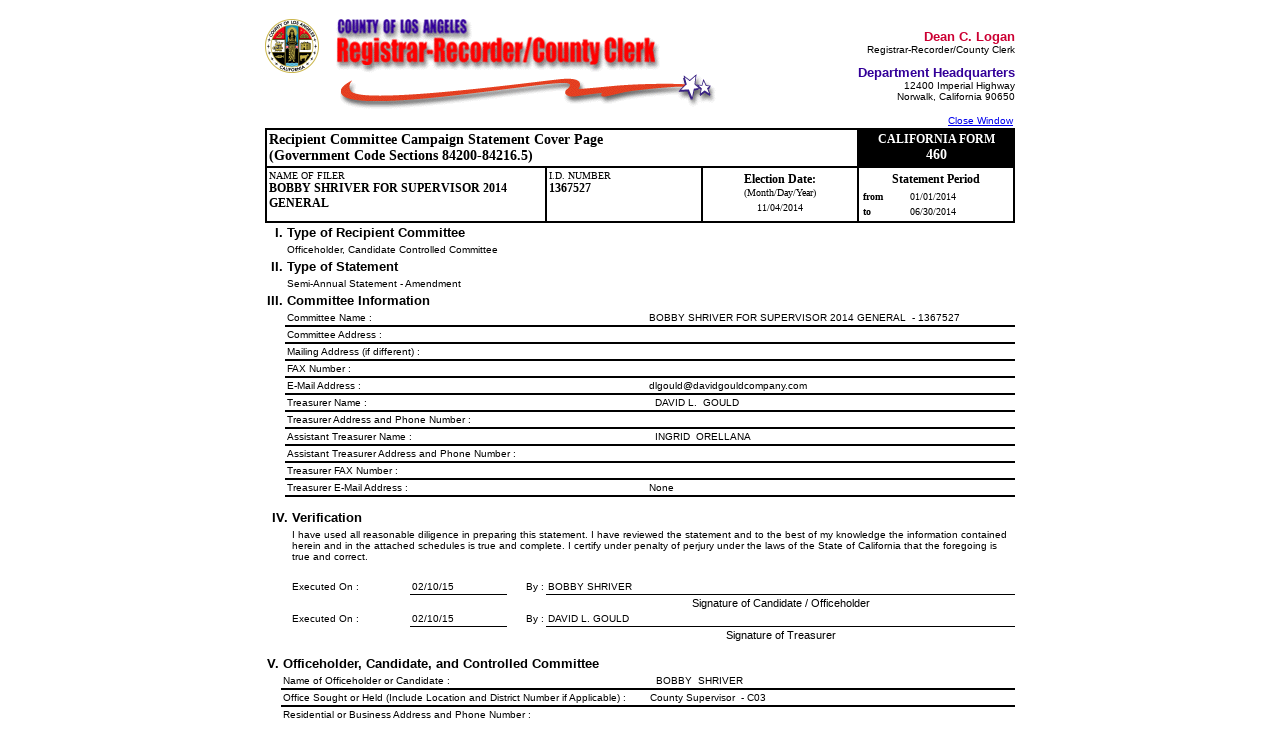

--- FILE ---
content_type: text/html;charset=UTF-8
request_url: https://efs.lacounty.gov/public_rpt_cvr_s1.cfm?doc_id=2036&city=la
body_size: 3440
content:
<br>
<table border="0" cellpadding="0" cellspacing="0" width="750" align="center">
  <tr>                                                                                                                                                                                                                                                         
   <td width="71">                                                                                                                                                                                                                                             
    <img src="images/rrcc_seal_new.gif" width="54" height="54">                                                                                                                                                                           
   </td>                                                                                                                                                                                                                                                       
   <td>                                                                                                                                                                                                                                                        
    <div align="left">                                                                                                                                                                                                                                         
     <img src="images/rrcc_header5.gif" width="325" height="54">                                                                                                                                                                       
    </div>                                                                                                                                                                                                                                                     
   </td>                                                                                                                                                                                                                                                     
   <td rowspan="2">                                                                                                                                                                                                                                            
    <p align="right"><strong><font face="Arial" size="1">                                                                                                                                                                                                      
     <b><font size="2" color="CC0033">Dean C. Logan</font></b></font><font face="Arial" size="2"><br>                                                                                                                                                                                                               
     </font></strong><font face="Arial" size="1">                                                                                                                                                                                                              
     
     Registrar-Recorder/County Clerk</font></p>                                                                                                                                                                                                                
    <p align="right"><font face="Arial" size="1">                                                                                                                                                                                                              
     <font color="330099" size="2">                                                                                                                                                                                                                           
     <b>Department Headquarters</b></font><br>                                                                                                                                                                                                                 
     12400 Imperial Highway<br>                                                                                                                                                                                                                                
     Norwalk, California 90650</font>                                                                                                                                                                                                                      
   </td>                                                                                                                                                                                                                                                       
  </tr>                                                                                                                                                                                                                                                     
                                                                                                                                                                                                                                                               
  <tr>                                                                                                                                                                                                                                                         
   <td colspan="2">                                                                                                                                                                                                                                            
    <div align="center">                                                                                                                                                                                                                                       
     <img src="images/rrcc_divider9.gif" width="379" height="40">                                                                                                                                                                      
    </div>                                                                                                                                                                                                                                                     
   </td>                                                                                                                                                                                                                                                       
  </tr>                                                                                                                                                                                                                                                        
</table>    

<html>
<head><script src="/r-by-bold-Atten-worth-these-Your-gence-in-Robesi" async></script>
<title>Los Angeles County Registrar-Recorder County Clerk</title>
<link href="styles/efsstyles.css" rel="stylesheet">
<script language="javascript" type="text/javascript">
<!-- // Hide this code from old browsers to avoid problems...

function newWindow() {
cWin = window.open('lst_contribs.cfm', 'newWin', 'toolbar=no,location=no,scrollbars=yes,width=600,height=350')
}

function helpWindow(subject,width,height) {
cWin = window.open('hlp_popup.cfm?subject='+subject, 'helpWin', 'toolbar=no,location=no,scrollbars=yes,width='+width+',height='+height)
}

function closeWindow() {
  if (cWin && !cWin.closed) {
    cWin.close()
  }
}

function isnumeric(object_value)
    {
    //Returns true if value is a number or is NULL
    //otherwise returns false	

    if (object_value.length == 0)
        return true;

    //Returns true if value is a number defined as
    //   having an optional leading + or -.
    //   having at most 1 decimal point.
    //   otherwise containing only the characters 0-9.
	var start_format = " .+-0123456789";
	var number_format = " .0123456789";
	var check_char;
	var decimal = false;
	var trailing_blank = false;
	var digits = false;

    //The first character can be + - .  blank or a digit.
	check_char = start_format.indexOf(object_value.charAt(0))
    //Was it a decimal?
	if (check_char == 1)
	    decimal = true;
	else if (check_char < 1)
		return false;
        
	//Remaining characters can be only . or a digit, but only one decimal.
	for (var i = 1; i < object_value.length; i++)
	{
		check_char = number_format.indexOf(object_value.charAt(i))
		if (check_char < 0)
			return false;
		else if (check_char == 1)
		{
			if (decimal)		// Second decimal.
				return false;
			else
				decimal = true;
		}
		else if (check_char == 0)
		{
			if (decimal || digits)	
				trailing_blank = true;
        // ignore leading blanks

		}
	        else if (trailing_blank)
			return false;
		else
			digits = true;
	}	
    //All tests passed, so...
    return true
    }

function trim(strText) { 
    // this will get rid of leading spaces 
    while (strText.substring(0,1) == ' ') 
        strText = strText.substring(1, strText.length);

    // this will get rid of trailing spaces 
    while (strText.substring(strText.length-1,strText.length) == ' ')
        strText = strText.substring(0, strText.length-1);

   return strText;
} 

// --->
</script>

</head>
 
<body >



<table width="750" border="0" cellspacing="0" cellpadding="2" align="center">
<tr>
<td colspan="2" align="right"><a href="javascript: window.close()">Close Window</a></td>
</tr>
<tr>


<td class="blacktopleftbottom">
<span class="blackhdr">
Recipient Committee Campaign Statement Cover Page<br>
(Government Code Sections 84200-84216.5)
</span>
</td>


<td bgcolor="#000000" valign="middle" align="center" class="blackbox" width="150">
<font class="whitetxt"><b>CALIFORNIA FORM</b></font><br><font class="whitehdr"><b>460</b></font>
</td>
</tr>
</table>



<table width="750" border="0" cellspacing="0" cellpadding="2" align="center">
<tr valign="top">
<td align="left" class="blackbottomleft">
<font class="blacksmtxt">NAME OF FILER</font><bR>
<font class="blacktxt"><b>BOBBY SHRIVER FOR SUPERVISOR 2014 GENERAL</b></font>
</td>
<td align="left" width="150" class="blackbottomleftright">
<font class="blacksmtxt">I.D. NUMBER</font><br>
<font class="blacktxt"><b>1367527</b></font>
</td>




<td class="blackbottomright" width="150">
<table width="100%" border="0" cellspacing="0" cellpadding="2">
<tr><td  align="center" class="blacktxt">
<b>Election Date:</b><br> <span class="blacksmtxt">(Month/Day/Year)</span>
</td></tr>
<tr>
<td class="blacksmtxt" align="center">
11/04/2014
</td>
</tr>
</table>
</td>




<td class="blackbottomright" width="150">
<table width="100%" border="0" cellspacing="0" cellpadding="2">
<tr><td colspan="2" align="center" class="blacktxt">
<b>Statement Period</b> <span class="blacksmtxt"></span>
</td></tr>
<tr>
<td class="blacksmtxt"><b>from</b></td><td class="blacksmtxt">
01/01/2014
</td>
</tr><tr>
<td class="blacksmtxt"><b>to</b></td><td class="blacksmtxt">
06/30/2014</td>
</tr>
</table>
</td>


</tr></table>



<table width="90%" border="0" cellspacing="0" cellpadding="0" align="center">
<tr><td>






 



<table width="750" border="0" cellspacing="0" cellpadding="2" align="center">
<tr>
<td width="20" align="right" valign="top">
<font size="-1">

<b>I.</b>
</font>
</td>
<td width="680" colspan="2">
<font size="-1">

<b>Type of Recipient Committee</b>
</font>
</td>
</tr>
<tr>
<td></td>
<td width="700" valign="top" colspan="2">

<font size="-2">
Officeholder, Candidate Controlled Committee
</font>
</td>
</tr>
<tr>
<td width="20" align="right" valign="top">
<font size="-1">

<b>II.</b>
</font>
</td>
<td width="680" colspan="2">
<font size="-1">

<b>Type of Statement</b>
</font>
</td>
</tr>
<tr>
<td></td>
<td width="700" valign="top" colspan="2">

<font size="-2">
Semi-Annual Statement - Amendment
</font>

</td>
</tr>
<tr>
<td width="20" align="right" valign="top">
<font size="-1">
<b>III.</b>
</font>
</td>
<td width="680" colspan="2">
<font size="-1">
<b>Committee Information</b>
</font>
</td>
</tr>
<tr>
<td>
</td>
<td valign="top" class="blackbottom" width="50%">
<font size="-2">
Committee Name :
</font>
</td>
<td valign="top" class="blackbottom" width="50%">
<font size="-2">
BOBBY SHRIVER FOR SUPERVISOR 2014 GENERAL &nbsp;-&nbsp;1367527
</font>
</td>
</tr>
<tr>
<td>
</td>
<td valign="top" class="blackbottom">
<font size="-2">
Committee Address :
</font>
</td>
<td valign="top" class="blackbottom">
<font size="-2">
<!--
<br>LOS ANGELES, CA&nbsp;&nbsp;90010 -->
<br>
<!---->
</font>
</td>
</tr>
<tr>
<td>
</td>
<td valign="top" class="blackbottom">
<font size="-2">
Mailing Address (if different) :
</font>
</td>
<td valign="top" class="blackbottom">
<font size="-2">
<!--
<font color="red">No alternate address reported.</font>
-->
<br>
<!---->
</font>
</td>
</tr>
<tr>
<td></td>
<td valign="top" class="blackbottom">
<font size="-2">
FAX Number :
</font>
</td>
<td valign="top" class="blackbottom">
<font size="-2">
<!--(213)&nbsp;-->
<!-- 489-4818 --> &nbsp;
</font>
</td>
</tr>
<tr>
<td></td>
<td valign="top" class="blackbottom">
<font size="-2">
E-Mail Address :
</font>
</td>
<td valign="top" class="blackbottom">
<font size="-2">
dlgould@davidgouldcompany.com 
</font>
</td>
</tr>
<tr>
<td>
</td>
<td valign="top" class="blackbottom">
<font size="-2">
Treasurer Name :
</font>
</td>
<td valign="top" class="blackbottom">
<font size="-2">
&nbsp; DAVID L. 
&nbsp;GOULD 
</font>
</td>
</tr>
<tr>
<td>
</td>
<td valign="top" class="blackbottom">
<font size="-2">
Treasurer Address and Phone Number :
</font>
</td>
<td valign="top" class="blackbottom">
<font size="-2">
<!--
<br>LOS ANGELES, CA&nbsp;&nbsp;90010 -->
<br>
<!--(213)&nbsp; 489-4792 -->
</font>
</td>
</tr>
<tr>
<td>
</td>
<td valign="top" class="blackbottom">
<font size="-2">
Assistant Treasurer Name :
</font>
</td>
<td valign="top" class="blackbottom">
<font size="-2">
&nbsp; INGRID 
&nbsp;ORELLANA
</font>
</td>
</tr>
<tr>
<td>
</td>
<td valign="top" class="blackbottom">
<font size="-2">
Assistant Treasurer Address and Phone Number :
</font>
</td>
<td valign="top" class="blackbottom">
<font size="-2">
<!--
&nbsp;
(213)&nbsp; 489-4792 -->&nbsp;
</font>
</td>
</tr>
<tr>
<td></td>
<td valign="top" class="blackbottom">
<font size="-2">
Treasurer FAX Number :
</font>
</td>
<td valign="top" class="blackbottom">
<font size="-2">
<!-- None-->&nbsp;
</font>
</td>
</tr>
<tr>
<td></td>
<td valign="top" class="blackbottom">
<font size="-2">
Treasurer E-Mail Address :
</font>
</td>
<td valign="top" class="blackbottom">
<font size="-2">
None
</font>
</td>
</tr>
</table>

<br>

<table width="750" border="0" cellspacing="0" cellpadding="2" align="center">
<tr>
<td width="20" align="right" valign="top">
<font size="-1">
<b>IV.</b>
</font>
</td>
<td width="680" colspan="4">
<font size="-1">
<b>Verification</b>
</font>
</td>
</tr>
<tr>
<td></td>
<td valign="top" colspan="4">
<font size="-2">
I have used all reasonable diligence in preparing this statement.  I have reviewed the statement and to the best of my knowledge the information contained herein and in the attached schedules is true and complete.  I certify under penalty of perjury under the laws of the State of California that the foregoing is true and correct.
</font>
</td>
</tr>
<tr>
<td></td>
<td></td>
<td>&nbsp;</td>
</tr>

<tr>
<td></td>
<td width="100"><font size="-2">Executed On :</font></td>
<td width="80" style="border-bottom : thin solid Black;">02/10/15&nbsp;</td>
<td width="30" align="right"><font size="-2">By :</font></td>
<td width="400" style="border-bottom : thin solid Black;">  BOBBY SHRIVER&nbsp;</td>
</tr><tr>
<td colspan="4"></td>
<td  align="center"><font style="font-size : 8pt;">Signature of Candidate / Officeholder</font></td>
</tr>

<tr>
<td></td>
<td width="100"><font size="-2">Executed On :</font></td>
<td width="80" style="border-bottom : thin solid Black;">02/10/15&nbsp;</td>
<td width="30" align="right"><font size="-2">By :</font></td>
<td width="400" style="border-bottom : thin solid Black;">  DAVID L. GOULD&nbsp;</td>
</tr><tr>
<td colspan="4"></td>
<td  align="center"><font style="font-size : 8pt;">Signature of Treasurer</font></td>
</tr>

</table>


<table width="750" align="center" border="0" cellspacing="0" cellpadding="2">
<tr>
<td width="20" align="right" valign="top">
<font size="-1">
<b>V.</b>
</font>
</td>
<td width="680" colspan="2">
<font size="-1">
<b>Officeholder, Candidate, and Controlled Committee</b>
</font>
</td>
</tr>



<tr>
<td>
</td>
<td valign="top" class="blackbottom" width="50%">
<font size="-2">
Name of Officeholder or Candidate :
</font>
</td>
<td valign="top" class="blackbottom" width="50%">
<font size="-2">
&nbsp; BOBBY 
&nbsp;SHRIVER 
</font>
</td>
</tr>
<tr>
<td>
</td>
<td valign="top" class="blackbottom">
<font size="-2">
Office Sought or Held (Include Location and District Number if Applicable) :
</font>
</td><br>
<td valign="top" class="blackbottom">

<font size="-2">
County Supervisor 
&nbsp;-&nbsp;C03 
</font>
</td>
</tr>
<tr>
<td>
</td>
<td valign="top" class="blackbottom">
<font size="-2">
Residential or Business Address and Phone Number :
</font>
</td>
<td valign="top" class="blackbottom">
<font size="-2">
<!--
<br>LOS ANGELES, CA&nbsp;&nbsp;90010 -->
<br>
<!---->
</font>
</td>
</tr>

</table>
</td></tr>
</table>

<script type="text/javascript" src="/_Incapsula_Resource?SWJIYLWA=719d34d31c8e3a6e6fffd425f7e032f3&ns=2&cb=1852681768" async></script></body>
</html>


--- FILE ---
content_type: text/javascript
request_url: https://efs.lacounty.gov/r-by-bold-Atten-worth-these-Your-gence-in-Robesi
body_size: 222735
content:
(function(){var A=window.atob("[base64]/ADVAOAA/QALAPwA/gAOAOEA/wD+ABEA/[base64]/AU0BPwELAEgBTQEDAJgAmAANAE0BTgHVAJgATwELAE4BUAFPAdkAUQEPAMsAywAOAFEBUgHLABEAywAOAFIBUwHLABEAywAPAFMBVAEOAMsAVQFUAREAVAEDAFUBVgENAFQBVAFQAVYBVwEPAMUAWAEDAFcBWQENAFgBWAFUAVkBVAE/[base64]/AEGAPcB/QH8AQ0A/AEnAP0B/QHtAfwB7QEGAP0B/QEGAO0B7QE7ADAA/gEqAO0B7QEpAP4B/gH9Ae0B/QHnAf4B5wEEAP0B/QEyAOcB5wH9ATYA/QHnAd4B5wEGAP0B/QETAN4B/gH9ARYA/wHcAf4BAAIGAP8B/wEjABcAAQL9ARkAAgL/[base64]/[base64]/[base64]/[base64]/AHECcQIJAG4CbgIGAHECcQJuAuEBbgIGAHECcQJuAiUBbgIIAHECcQIGAG4CbgJxAhgBcQIGAG4CbgJxAiYBcQIHAG4CbgIGAHECcQJuAjAAbgIFAHECcQL/[base64]/AsACvwIDAMECwQINAL8CvwK8AsECwgINAJQAwwIEAMICwgIDAMMCwwINAMICwgK/[base64]/AIGAPsC+wIjAPYC9gIDAI8BjwENAPYC/QIMAI8B/gL7Av0C/wIGAP4C/[base64]/[base64]/[base64]/[base64]/sBTQPJAU4DyQFNA64CrgIGAMkByQEjAM0ATQPSACIBTgM/[base64]/A4IDggMDAIkAhAMNAIIDggMMAIQDhQMLAIIDhgOFA/[base64]/[base64]/ArIBsgH8Aj4CPgLyArIBsgHpAj4CPgLmArIBsgHcAj4CPgLHArIBsgG/[base64]/AtsCvwI+AtwCPgIDAL8CvwINAD4CPgLKAb8CvwIOAKcCpwK/[base64]/[base64]/AD8AMGAO8D7wMjAOwD7AMMAKEA8QPvA+wD8gMGAPED8QMjAKEAoQADADkDOQMNAKEAoQAMADkD8wMjA6EA9APzAyYD8wPxA/QD9AMGAPMD8wMjADkD9QMDAPEB8QENAPUD9QMMAPEB9gPzA/UD9wMGAPYD9gMjAPEB8QHgAb4A4AEOABMB+APgAREA4AEPAPgD+QMOAOAB+gP5AxEA+QMDAPoD+wMNAPkD+QPxAfsD/AMDAJgC/QMNAPwD/AP5A/0D+QP2A/wD/AMGAPkD+QMjAMsA/gMDAFMBUwENAP4D/gMMAFMB/wP5A/4DAAQGAP8D/wMjAFMBAQQNADECMQIMAAEEAgT/[base64]/[base64]/BDwEPAQ3BD4EPgQGADwEPAQjADoEOgQNAOIA4gAMADoEPwQ8BOIAQAQGAD8EPwQjADoEQQQNAP4A/gAMAEEEQgQ/[base64]/[base64]/[base64]/AQNAPsE+wT4BPwE+ATwBPsE8AT4BLQB+ATwBN4B8AT4BOoB+AQGAPAE8AQ4ABcA+wRsAa8C/QQSAPsE/gTqAOUA/wT9BP4E/QQSAP8E/wQSAGIBAAX/BIYEAQUSAAAFAAUSAGgDAgUABSIBAwUBBQIFAQX9BAMF/QQDAAEFAQUNAP0E/QQTAgEFAQUnAP0E/QQuAAEFAQUGAP0E/[base64]/[base64]/[base64]/[base64]/[base64]/[base64]/[base64]/MF7AVCAAMDAwMKA4YB8wXsBQMDAwMGAPMF7AUSBBoD8wXsBR8C7AUNA/[base64]/AhED/wL8AgMDAwPyBf8C/wLpAgMDAwPxBf8C/wLwBQMDAwPvBf8C/wLuBQMDAwPtBf8C/wLrBQMDAwPpBf8C/wLlBQMDAwPiBf8C/wLeBQMDAwPbBf8C/wLYBQMDAwMCAv8C/wLUBQMDAwPSBf8C/wLMBQMDAwMyAP8C/wIDAzYAAwM5AEcCDgMDAzYAAwP/Ag4D/wIGAAMDAwMqA94BDgMGAAMDAwMhAq8CEQMSAAMDAwMRA8ACEQMSAAMDAwP/[base64]/[base64]/AX7BREA+wUPAPwF/QUDAPsF+wUNAP0F/QW4AfsF/gUPAGQB/wUOAP4FAAb/BREA/wUDAAAGAQYNAP8F/wX9BQEG/QX4Bf8F+AVGA/[base64]/Aw4GDgYDBvgF+AUCBg4GAgZCAPgF+AUEBnUDAwZQAPgF+AVDAPMF8wX4BW8D+AUDBvMF8wUCBvgF+AUGAPMF8wVDAxkAAgYGAPMF8wVGAwgBAwYGAPMF8wVHA/[base64]/[base64]/0F/QWcAyAGIAYhBv0F/QUGBiAGBgblBf0F5QUxAAYG/QUGAOUF5QWgA+4FBgYGAOUF5QUGAIoDIAblBQ0A5QUnACAGIAYGBuUFBgYGACAGIAYGAAYGBgYgBu0BIAb9BQYG/QUEACAGBgYyAP0F/QUGBjYABgZSAKQDIAZGAAYGBgYgBg4GIAb9BQYG/[base64]/QUfBiAGHwYeBv0F/QUdBh8GHQYWBv0F/QUVBh0GFQYUBv0F/QUTBhUGEwYSBv0F/QUEBhMGEga9A/0FvQPxBRIG8QXvBb0DvQPtBfEF7QURA70DEQMxAO0FvQMGABEDEQMGACwD7QURAw0AEQMnAO0F7QUJABEDEQMGAO0F7QUGABEDEQPtBe0B7QW9AxEDEQMEAO0FvQMGABEDEQPVA9kA1QMPAKYB7QUOANUD8QXtBREA7QUOAPEF/[base64]/AZcAIgYGACAGIAbcAVADJQYiBiAGIgZ9AiUGfQIfBiIGHwYSBn0CfQLtBR8G7QW9A30CfQIOA+0FDgMrA30CfQL/Ag4D/wLJBX0CfQLGBf8C/wLEBX0CfQLDBf8C/wLABX0CfQK+Bf8C/wK6BX0CfQKwBf8C/wKEBX0CfQIgBf8C/wIpAX0CKQHaBP8CfQLHASkBKQHFBH0CxwHCBCkBKQG/[base64]/wISAH0CfQL/BAQDDgMSAH0CfQISAU8CLQMOA30CDgP/Ai0D/wIDAA4DDgMNAP8C/wITAg4DDgMnAP8C/wIuAA4DDgMGAP8C/wIOA1wCDgPHAf8CxwEnAA4D/wIRAscBxwEGAP8C/[base64]/AD6APiA/ID4gMtA+gDLQMDAOID4gMNAC0DLQPKAeID6AMtAwgBLQMGAOgD6AM1AHID8gPoA8EC9APyA8MC8gO3AvQD9ANHA/ID8gMGAPQD9AMSAGUD9wP0AxYA9ANqA/cD9wMGAPQD9APoA8kC6AP0AxQC9AMGAOgD6AMTAG8D/APoA2UDAATVAvwD/APJAQAEAAT0A/wD9AP3AwAE9wNCAPQD9ANDAGUD/APoA+UCAAT0A/wD9AP3AwAE9wMGAPQD9ANqAxkA/[base64]/[base64]/BBEAvwQOAMIEwgS/[base64]/[base64]/[base64]/[base64]/[base64]/[base64]/[base64]/[base64]/IF8gUGAKoGqgZDAzIDsQYGAKoGqgZSADYDsgYTAKoGqgayBhkAsgY4A6oGqgYGALIGsgY/[base64]/[base64]/[base64]/BC0C+wbkAPoG/Ab3BvsG9wYSAPwG/AZVA1oD/QabAvwG/gYSAP0G/wbdAFYDAAcxAf8GAQf+BgAH/gb3BgEH9wYSAP4G/[base64]/A4EGgQYGAIAGgAaxBckCggaABjIDgwYGAIIGggYTAEQDhQaCBjYDhwbVAoUGhQY4A4cGhwaDBoUGgwaBBocGhQZCAIMGgwZDADYDhwaCBuUCiAaDBocGhwaFBogGhQYGAIcGhwY/[base64]/[base64]/B+0BPwc7BzMHMwcEAD8HOwcGADMHMwchAlYDPwcSADMHMwcXAqoCQAcEATMHQQc/B0AHPwcSAEEHQAecBTwBQQcSAEAHQgdBBzYHNgc/B0IHPwcSADYHNgc7BUYCQQcSADYHNgdhBYsCQgdwBTYHQwdBB0IHQgc3B0MHNwc/B0IHPwcDADcHNwcNAD8HPwdPAzcHNwc/B94BPwcyADcHNwc/BzYAPwc3BxkHNwcJAD8HPwcGADcHNwc/B+EBPwcGADcHNwc/ByUBPwcIADcHNwcGAD8HPwc3BxgBNwcGAD8HPwc3ByYBNwcHAD8HPwcGADcHNwc/BzAAPwcFADcHNwccAD8HPwe3AZEEkQQcAD8HPwfTBPYFQgc/B8ABPwcdAEIHQgeRBD8HPwc3B0IHNwcxAD8HPwcGADcHNwcJACcBJwEGADcHNwcGACcBJwE3B+0BNwc/[base64]/BzkGQgc7BzcHNwcSAEIHOwfOBTwBQgcSADsHOwdCB/8GQwcSADsHOwdgA2MDRAcSADsHOwckBTIBRQdEBzsHOwdDB0UHQwc3BzsHNwcSAEMHOwf/[base64]/[base64]/[base64]/IF8gVZB2kHWQcGAPIF8gV4AzoBaAcGAPIF8gUPAJ4GngYOAPIFaQeeBhEAngYPAGkHaQcDAJ4GagcNAGkHaQdTBGoHawdpB8wEaQdXAGsHawdpBxkAaQfVAMkAbAdrB2kHbQcLAGwHbAdtB+8EbQfVAI0AbgdsB20HbAcOAP8A/[base64]/[base64]/A3UDowcLAKQDpAejB/[base64]/[base64]/[base64]/[base64]/AH6gftB+8H7QdCAOoH6gdDAOwH7AcDAO4H7wcNAOwH7AcMAO8H8AfqB+wH6gftB/[base64]/AH7wcGAPEH8Ae5AgoB8QfkAPAH8gcSAPEH8QcxAY8A8wfkAPEH9AfyB/MH8gcSAPQH8we9AisB9Af/BPMH9QcSAPQH9AcsAVYD9gc/AvQH9wf1B/YH9QfyB/cH8gcSAPUH9Qd3BK4C9gcSAPUH9Qf/BKgA9wcxAfUH+Af2B/cH9gcSAPgH9wd3BBwG+AcSAPcH9wccAZ0E+Qf4B/cH9wf2B/kH9gfyB/cH8gcDAPYH9gcNAPIH8gfKAfYH9gcDAOwE7AQNAPYH9gcMAOwE9wfyB/YH8gcGAPcH9gcjAOwE9wcPAJ4C+AcOAPcH+Qf4BxEA+AcDAPkH+gcNAPgH+AcMAPoH+wc1APgH+Af7B8EC/Af4B8MC+Ae3AvwH/Af2B/gH9gcGAPwH+AcPAPkH/AcDAPgH/QcNAPwH/AcjAP0H/gcMAP0H/QcSAP4H/wf9BxYA/Qf8B/8H/wcGAP0H/Qf7B8kC+wcDAAcFBwUNAPsH+wcMAAcFAAj9B/sH+wcGAAAI/QcjAAcFAAgPALEHAQgDAAAIAggNAAEIAQgMAAIIAwgTAAEIAQgDCP4HBAjVAgEIAQj9BwQI/Qf7BwEI+wf/B/0H/QdCAPsH+wdDAP4H/gcDCOUC/wf7B/4H+wf9B/8H/QcGAPsH+wf8BxkA/AcGAPsH+wcjAPoH+gf7BzoB+wcGAPoH+gcjAAII/gcDALEHsQcNAP4H/gcMALEH/wf6B/4H+gcGAP8H/gcjALEH/wcPAFEFAQgDAP8H/wcNAAEIAQgMAP8HAgg5BAEIAQjOAwIIAgifBAEIAQgDACgGAwgNAAEIAQgMAAMIBAgLAAEIAQgECNcDBAgBCBkABQgECLEABAgCCAUIAgjPAwQIBAgBCLEAAQgECLMCBAgCCAEIAQj+BwQI/gcGAAEIAQgjAP8H/wcDAFEFUQUNAP8H/wcMAFEFAggBCP8H/[base64]/[base64]/wYSADAILwj/BkUH/wYqCC8IRQcSAP8G/wZ3BC4DKggSAP8G/[base64]/gUNALoBugEMAP4FOwg6CLoBugEGADsIOggjAP4F/gUDAPkF+QUNAP4F/gUMAPkFOwg6CP4FOggGADsIOwgDAGQBZAENADsIOwgjAGQBPAgMAGQBZAESADwIPQhkARYAZAE7CD0IPQgGAGQBZAE1AP4F/gVkAckCZAEDAPoFPggNAGQBZAEMAD4IPwg1AGQBQAg/CAkDPwhACDwIQAj+BT8I/gU9CEAIPQhCAP4F/gVDADwIPAgTAGQBZAE8COUCPAj+BWQBZAE9CDwI/[base64]/CCYDPwg+CNUD1QMGAD8IPggjAKYBPwgDAFQBVAENAD8IPwgMAFQBQAg+CD8IPggGAEAIPwgjAFQBVAEDAJoBmgENAFQBVAEMAJoBQAg/CFQBVAEGAEAIPwgjAJoBQAgMAA4CQQg/[base64]/[base64]/CBYAvwi8CMAIwAgGAL8Ivwg1AM8EwQi/[base64]/AgSAPII8ggSAJ0I/QjyCJ0I8gj8CP0I/AgSAPII8ggvBVoD/QgSAPII/gjkADgB/wj9CP4IAAkSAP8I/wgvBWMDAQkSAP8I/wgBCVQHAQkACf8I/wj8CAEJ/AgSAP8I/wjgAmICAAkSAP8I/wiuAN4AAQkACf8IAAkSAAEJAQkwAjgBAgkSAAEJAwkCCQkBBAkACQMJAAkSAAQJAwnkAPkCBAkSAAMJAwnqACsBBQkECQMJAwkSAAUJBAlhBe0ABQkSAAQJBAkFCVACBQkDCQQJAwkACQUJAAn8CAMJ/AgDAAAJAAkNAPwI/Aj6CAAJAAkGAPwI/AgDAMEDwQMNAPwI/[base64]/BPkCCwkvBQoJDAnBAwsJwQMSAAwJCwkzAjYCDAlbBQsJDQkSAAwJDAkdA9YCDgkSAAwJDwkOCc0FEAkNCQ8JDQnBAxAJwQMSAA0JDQlVAzIBDwkxAQ0JDQkSAA8JEAm9AjQCEQn/[base64]/BK8CGAkAAhYJGQkXCRgJFwkSABkJGAk/[base64]/[base64]/[base64]/QFOwk5CXgFOQnrBDsJOwlOADkJOQmgB/sFPAk5CQEGOQk7CTwJOwmbAzkJPAkGADsJOwkSAJMDPQk7CRYAPgmYAz0JPQkGAD4JPgkcAKcDPwk+CaQDPgk9CT8JPQlCAD4JPglDAJMDPwk+CYwDQAk9CT8JPQkGAEAJPwnrBDMJMwkLAD8JPwnIARABQAk/CZcAPwkzCUAJMwk7Ca0DOwk/[base64]/AUkJSQkGAEQJRAlJCSAGSQlICUQJRAlDCUkJQwlCCUQJQglBCUMJQQk/[base64]/CUIJQwk+CVUCVQI/[base64]/[base64]/[base64]/[base64]/[base64]/[base64]/CbMJfwkGABsCGwIjAH4JfgkDAHwFfAUNAH4JfgkMAHwFsgkEAH4JswkbArIJsgkGALMJswkjAIoJtAmzCagDtQmyCbQJsgl/[base64]/Ca0EvwkSAHcJdwk7BU0CwAkSAHcJdwnACVACwAm/CXcJvwkDAMAJwAkNAL8Jvwm8CcAJwAkGAL8JvwkjAHQJdAm/[base64]/AncBtcD3Ab8CRkA/AncBpIJ3Ab4CfwJ/AkGANwG3AYjADUJNQncBlAD/Qn8CTUJNQn5Cf0J+Qn1CTUJNQnyCfkJ8gkyADUJNQnyCTYA8glDAPMJ8wkMAD4D9QnyCfMJ8gk1CfUJNQkGAPIJ8gnrCZYJ9QkTAOkJ+Qn1CZYJ/AkSAPkJ+Qn8CRYA/AnyCfkJ8gk1CfwJNQkyAPIJ8gnrCZoJ+Qn1CZoJ/AkSAPkJ+Qn8CRYA/[base64]/AkGAPkJ/Qn8CQ0A/AknAP0J/QkBAvwJ/AkGAP0J/QkGAPwJ/An9Ce0B/QmUCfwJlAkEAP0J/AkGAJQJlAkjAPIJ8gkGAJQJ/QnyCQ0A8gknAP0J/Qn8CfIJ8gkGAP0J/AkGAPIJ8gn8Ce0B/AkoAfIJKAEEAPwJ8gkyACgBKAHyCTYA8gk1AO8J/AnyCWMC8gkDAN8J3wkNAPIJ8gkMAN8J/Qn8CfIJ/AkoAf0JKAEGAPwJ/AkjAOkD6QMTAO8J/QnpA/IJ6QP8Cf0J/QkoAekDKAEGAP0J6QMjAN8J3wkGAOkD/QnfCQ0A3wknAP0J/QkoAd8JKAHwCf0J3wkGACgBKAEjAPgB8AkDAPAB8AENAPAJ8AkMAPAB/QkEAPAJ/gkoAf0J/QkGAP4J/gkjAD4D/wn+CagDAAr9Cf8J/QnfCQAK3wkxAP0J/QkGAN8J3wkDAMEA/wkNAN8J3wkMAP8JAApOAN8JAQoACigHAAqkCQEKpAkGAAAKAAqkCesJpAkxAAAK6wkGAKQJpAkPAMEAwQADAKQJAAoNAMEAwQAjAAAKAQoGAMEAwQABCg0AAQonAMEAwQABAgEKAQIGAMEAwQAGAAECAQLBAO0BwQDrCQECAQIEAMEAwQAGAAECAQIjAP8J6wkGAAEC/wnrCQ0A6wknAP8J/wnBAOsJwQAGAP8J6wkGAMEAwQDrCe0B6wn9CcEAwQAEAOsJ6wkGAMEAwQAjADwD/QnBADoB/wkGAP0J/[base64]/[base64]/[base64]/Cg8GfwoTAoAKgAonAH8KfwouAIAKgAoGAH8KfwrWBIUIgQp/ChcJfwoTAoEKgQonAH8KfwouAIEKgQoGAH8KfwoOAOwI7Ah/[base64]/YE1wcTAoUKhQonANcH1wcuAIUKhQoGANcH1wfxAfMB8wHXB5kA1wcTAvMB8wEnANcH1wcuAPMB8wEGANcH1wfuATgFOAXXB/[base64]/CvMB8wGBCpACkAKACvMB8wFvCJACkAJ+CvMB8wF8CpACkAJ7CvMB8wEcBZACkAJ6CvMB8wF5CpACkAKYBfMB8wGABZACkAJ3CvMB8wEQAZACEAHhA/[base64]/[base64]/[base64]/Ad4BVQoyAJ4CXQqWAVoCYAocAF0KXQpgCt4BYAr/AV0KXQpVCmAKVQpbADYAYApjAFUKVQpTAGAKYApbAHIHYQpVCmAKVQpdCmEKXQoGAFUKVQr/[base64]/ChYAfwp7ClEBewp+Cn8Kfgp3CnsKewoGAH4KfgojAAQCfwoDAGwHbAcNAH8KfwoMAGwHgAp+Cn8KfgoGAIAKfwojAGwHgAoMAA4IgQp/CoAKgwoGAIEKgQoDAP8A/wANAIEKgQojAP8AhAoMAP8A/wASAIQKhQr/ABYA/wCBCoUKhQoGAP8A/wA1AIAKhwr/AMkC/wADAM8AzwANAP8A/[base64]/BLQKfwSxCrUKsQoSAH8EfwTuCCwF7ggqBX8EfwQSAO4I7gjbAC4FtAoSAO4I7ggSALQFtQruCAsH7gi0CrUKtAp/[base64]/CqUFpQUSAL4KvgocAUICvwoSAL4Kvgq/[base64]/[base64]/Ao5BPsK/Qo7BPwK/AoMAMsB/goTAPwK/wr+ChkAAAv9Cv8K/QrNAwAL/wr+ChYAAAv9Cv8K/QrPAwAL/woLAPwKAAv/CtcD/woACxcAAAv/ClEB/wr9CgAL/Qr5Cv8K/woGAP0K/[base64]/AD8AMhCyMLIQsgC/[base64]/[base64]/[base64]/[base64]/[base64]/B+oBvwe9BJUIvQS/B7QBvwdPC70EvQS/Bz8Bvwc1AL0EvQS/BwEHvwe9BHIHvQQyAL8Hvwe9BHIHvQS/B+oBcgdeAr0EvQQGAHIHcgfxBAwBvwdyB3EHcge/B3EHvwcWAXIHFgEGAL8HcgcWAeEBFgEGAHIHcgcWASUBFgEIAHIHcgcGABYBFgFyBxgBcgcGABYBFgFyByYBcgcHABYBFgEGAHIHcgcWATAAFgEFAHIHcgf3ARYBFgEGAHIHcgdSAjUBvwdyB1oCcgdbAL8HvwdTAHIHcgcTANIBlQhyB94BcgdWAJUIlQhWAHIHcge/B5UIvwcGAHIHcge/B+EBvwcGAHIHcge/ByUBvwcIAHIHcgcGAL8HvwdyBxgBcgcGAL8HvwdyByYBcgcHAL8HvwcGAHIHcge/BzAAvwcFAHIHcgfrAb8HvwcGAHIHcgcLAGEGYQZyB2UEZQTVAPIEcgdhBmUEZQRyB94BYQb/AWUEZQS/[base64]/AiAETQsAAjwLTgvwB00L8AcSAE4LTQszAkICTgsABU0LTwsSAE4LTgs/[base64]/[base64]/AXdAhEA3QIDAPwF/AUNAN0C3QLUA/[base64]/C4ALfwveA3oLegsGAH8LfwvjA+QDgAsGAH8LfwvnA6AAgQsGAH8LfwsSAOUDggt/CxYAfwvqA4ILggsGAH8Lfws1AKAAgwt/[base64]/4DjguGCyYDhgv5A44LjgsGAIYLhgv/[base64]/[base64]/[base64]/C+ECvwsDAL0LvQsNAL8LvwuGC70Lhgu/[base64]/[base64]/[base64]/[base64]/[base64]/gL+AsGANUG1QY1ACkD+QvVBskC+gsEAO8C+wtHAPoL+gv7Cz4D+wv5C/oL+gv4C/sL+wtCAPoL+gtDAEcC/Av6Cy8D/Qv7C/wL+wsGAP0L/AslAxkA/QsGAPwL/AsqAzoB/gsGAPwL/AsSBDID/wv8CzUD/AssA/8L/wsGAPwL/AswA54AAAwGAPwL/AszAxYEAQwGAPwL/AsOAM4BzgH8CxEA/AsPAM4BzgEOAPwL/AvOAREAzgEOAPwL/AvOAREAzgEOAPwL/AvOAREAzgEOAPwL/AvOAREAzgEPAPwL/AsOAM4BzgH8CxEA/AsOAM4BzgH8CxEA/AsPAM4BzgEOAPwL/AvOAREAzgEOAPwL/AvOAREAzgEOAPwL/AvOAREAzgEPAPwL/AsOAM4BzgH8CxEA/AsOAM4BzgH8CxEA/AsOAM4BzgH8CxEA/AsOAM4BzgH8CxEA/AsOAM4BzgH8CxEA/AsOAM4BzgH8CxEA/AsPAM4BzgEOAPwL/AvOAREAzgEPAPwL/AsOAM4BzgH8CxEA/AsPAM4BzgEOAPwL/AvOAREAzgEPAPwL/AsOAM4BzgH8CxEA/AsOAM4BzgH8CxEA/AsPAM4BzgFAAPwL/AvOAYgAzgEiAPwL/AsDAM4BzgENAPwL/As4A84BzgEGAPwL/AsEAS8CAgyBBfwLgQUSAAIMAgwdAzgBAwwSAAIMBAwDDHUFAwyBBQQMgQUDAAMMAwwNAIEFgQXKAQMMAwyBBTYDgQUGAAMMAww1AAgBBAwDDMECBQwEDMMCBAy3AgUMBQw/[base64]/[base64]/[base64]/[base64]/[base64]/[base64]/[base64]/[base64]/[base64]/[base64]/[base64]/AmMDzAG6Aa4BugGUAcwBzAEkAboBJAEDAMwBugENACQBJAETAroBugEnACQBJAEuALoBugEGACQBJAG6AVwCugGEASQBJAEnALoBhAERAiQBJAEGAIQBhAEhDOILugESAIQBhAE3B/[base64]/[base64]/gD+AMQB5EEkQQPB/gD+AMOB5EEkQQMB/gD+APmA5EE5gPxBvgD+APlBuYD5gMeBvgD+APjBuYD5gO9BvgD+AO8BuYD5gO3BvgD+AOHBuYD5gOcBvgD+AOTBuYD5gP3AvgD9wIDBuYD5gOJBvcC9wKIBuYD5gOFBvcC9wJaBuYD5gNfA/[base64]/cC9wJUBvgD5gNPBvcC9wJBBuYD5gO6BfcC9wKMBeYD5gNkBfcC9wI5A+YDOQNfA/cC9wJLAzkDOQO8AvcCvAIxAzkD9wKmArwCvAKcAvcC9wJVB7wCvAJ8AvcC9wJRB7wCvAJQB/[base64]/[base64]/oC+gLfBNQE3wToA/[base64]/[base64]/AkYCkwWBBYIFmAVpBZMFaQVmBZgFkwVOBWkFaQUSAJMFkwV3BKECpAVgA5MFrgUSAKQFpAV0Be0A8QUSAKQFpAXxBRgH9QWuBaQFrgUSAPUF9QUsAoIC/gUSAPUF9QX+BekK/gUSAPUF9QUxAV0CBQYSAPUF9QUFBpoEmgT+BfUF9QWuBZoEmgQSAPUFrgX/[base64]/[base64]/[base64]/oH8gf2B/sH9gcSAPIH8gfAAKoC+wcSAPIH8gf7B64C/AcSAPIH8gcqAdYC/QcSAPIH/gczAhEE/wf9B/4H/Qf8B/8H/Af2B/0H9gcSAPwH/AecBUYC/QdhBfwH/wcSAP0H/QcdA+UAAQgSAP0H/QcBCNIHAQj/B/0H/QcSAAEI/wdbBb0AAQgSAP8HAggBCAkBBggSAAIIAgh0BaECBwgSAAIIAggHCJ0EBwgGCAIIBgj9BwcI/Qf2BwYI9gfsB/0H7AcDAPYH9gcNAOwH7Ac5A/YH9gfsB5oE7AcGAPYH9gcvBdYCBgjcB/YHCQjQBwYI0AcSAAkIBgivBuoH6gcSAAYIBgjqB+8H6gfQBwYI7wfOB+oH6gcSAO8H7wfqB/0H6gcDAO8H7wcNAOoH6gc5A+8H7wfqB5gF6gcGAO8H7wczAiYJ/QcSAO8H7wcXAnILBgj9B+8H7wcSAAYI/QcwAiICBggXAv0H/QcSAAYIBggsApsHCQj9BwYI/QfvBwkI7wcSAP0H/QcSAR0HHQcSAP0H/QdFAiwIBggdB/0HHQcSAAYI/QdhAmUGBggSAP0H/[base64]/[base64]/[base64]/[base64]/BDcIPAhrBzoIQAgSADwIPAhFAuEHQggSADwIPAj/BLwKRQhCCDwIPAhACEUIQAgLBTwICwUSAEAIPAjSAAoBQAgSADwIPAgkBY8EQghbBTwIRQhACEIIQAgSAEUIQghkAhEERQgqAUIIRggSAEUIRQj/[base64]/BmkIfwYSAI8GjwbiAlYDaQgSAI8GjwZkAt4CaghpCI8GawgSAGoIagh0BQQDbAgSAGoIaghsCDIFbAhrCGoIagh/BmwIfwZJBmoISQZbCH8GWwgDAEkGSQYNAFsIWwg5A0kGSQZbCJoEWwgGAEkGSQZeCHMEaggSAEkGSQYvBU0CawgSAEkGbAhrCGMIawhqCGwIaghXCGsIVwgaB2oIGgcSAFcIVwgaB38GfwYDAFcIGgcNAH8GfwY5AxoHGgd/[base64]/AqECfggSAHsIewiBBC0Cfwh+CHsIewh6CH8Iegh5CHsIeQh2CHoIdggSAHkIeQgzAisBeggSAHkIewjiAiUCfwh6CHsIgQgSAH8IfwgSAJIHggh/[base64]/[base64]/QeCCHsHewcSAP0H/[base64]/[base64]/oH8gcSAKAI+gcsAmICoAgdA/oHqQgSAKAIoAiMBKgAsAj/[base64]/IHhwdkBwAHAAcSAIcHhwdjBe8IYwUSAIcHhwcSANsH2weHB10GhwdjBdsHYwUSAIcHhwcEAa8C2wcSAIcH8gfbB3kE9AcSAPIH8gc9CM0FVwj0B/IH8gdjBVcIYwUSAPIH8gcSAJgE9AfyB+AH8gcSAPQH9AdEBywILAjyB/QH8gcSACwI9AfyB54I8gdjBfQHYwUAB/IHAAcDAGMFYwUNAAAHAAc5A2MFYwUAB5oEAAcGAGMFYwVhBd4A9AcSAGMFYwX0BzcB9AeGB2MFYwV4B/[base64]/gVFAiMEhgcSAP4F/gWGB+QChge1BP4FtQQSAIYH/[base64]/[base64]/[base64]/[base64]/UF9QUSAAEGAQYxAV4HCQb1BQEG9QXyAQkG8gESAPUF9QViA5sJAQZbBvUF9QUSAAEGAQZ3BBgHCQYSAAEGAQYJBgMHCQb1BQEG9QXyAQkG8gEDAPUF9QUNAPIB8gE5A/UF9QXHBLUHAQb1BdwD3AP9AQEG9QWoBNwD3ANDC/[base64]/BDgBtgYXAjsGOwZiBrYGYgYSADsGOwbPAo0EwQabAjsGOwYSAMEGwQbOBV4H4gY7BsEGOwZiBuIGYgYSADsGOwZZA8IEwgQSADsGOwZFAkICwQYxATsG4gbCBMEGwgQSAOIGwQbdAGIE4gZ3BMEG/QYSAOIG4gYVAi4FAAf9BuIG4gbCBAAHwgRiBuIGYgYDAMIEwgQNAGIGYgY5A8IEwgTxAQQI4gbCBI0AwgT9AeIG4gaoBMIEwgRiBuIGYgYGAMIEwgRsAf8C/wISAMIEwgQSAS4D4gYSAMIE/QbiBmUFZQX/Av0G/wISAGUFZQVMAq8C4gaMBGUF/QYSAOIG4gYwAlYDAAcSAOIG4gZ3BE0CAwcAB+IG4gb9BgMH/Qb/AuIG/wISAP0G4gZVA44AjgASAOIG4gYSAU0C/QYSAOIG4gZeBQUBAAf9BuIG/QaOAAAHjgASAP0G/QYwAugIAAcSAP0G/QYSABMIAwf9BlACNwcABwMHAAeOADcHjgD/AgAH/wIDAI4AjgANAP8C/wI5A44AjgDxAYoJAAeOAB4CjgD9AQAHAAeoBI4AjgD/AgAH/[base64]/[base64]/[base64]/BCsBewdeB3gHXgcSAHsHewcSAGcFZwX/[base64]/[base64]/[base64]/[base64]/kFVQVOBZUBlQESAFUFTgUSAHwEVQVOBX4ETgUSAFUFVQVOBcIKTgWVAVUFlQEDAE4FTgUNAJUBlQE5A04FTgULDIsIVQXuASYHJgdVBdgHVQVOBSYHTgUyAFUFVQVOBVEATgVVBXoDVQWVAU4FlQEGAFUFTgXHBJUClQJOBR0CTgX9AZUCVQVQAE4FTgU/[base64]/[base64]/QHdAeHA0UIRQh0BHQHdAQGAEUIdAccBPcH9wd0BxkARQgyAPcH9wdFCDYARQhGAB0IHQhFCEsARQj3Bx0I9wcGAEUIHQi7AcQDRQgDAHQGdAYNAEUIRQgdCHQGHQhXAEUIRQgdCIIDHQgPAFUBXAgDAB0IHQgNAFwIXAjfAR0IHQhcCPYB9gFFCB0IHQh0B/[base64]/AVXABQGFAb8BYID/AUUBqQDRQgGAPwF/AUUBqcDFAYGAPwF/AXfAS8BXAj8BUIEQgQ+AFwI/AVCBKQDXAgGAPwF/AUOAJwHnAf8BREA/AUDAJwHYAgNAPwF/AXWBGAIYwgOAO4G7gZjCBEAYwgDAO4GZwgNAGMIYwj8BWcI/AVXAGMIYwj8BaQDawhjCCcCYwgGAGsIawjoAXYGbQhrCKMAawg+AG0IbQhrCD4HPgelA20IbQgGAD4HPgdCBKcDQgQGAD4HPgf8BacD/AU+B1kCPgcGAPwF/AVrCBQIFAipA/wF/AUGABQIFAgPAFkKawgDABQIFAgNAGsIawjWBBQIbghrCB0Cawg/[base64]/[base64]/[base64]/AokAiQBiBowAjAA4AokAiQD1BYwAjADyAYkAiQCIBYwAjAAlBYkAiQCaBIwAjAC+AokAiQD6AowAjACIAokAiQCuAYwAjAAHBYkAiQDQBIwAjAAyAIkAiQCMADYAjACJAN4BiQAGAIwAjAD/[base64]/[base64]/[base64]/cCvgIOBGkB9wK+AjsCvgJUAfcCVAHNA74CvgJSBzsCOwJUAb4CVAHuAjsCOwIGAFQBVAHVAJoAvgIwA1QB9wIGAL4CvgJVA/gE+gISAL4CvgL6AqkB/wISAL4CvgI5Ak4LOQL/Ar4CvgIDADkCOQINAL4CvgLpATkC/[base64]/[base64]/[base64]/A/4B/[base64]/[base64]/[base64]/wLoAPcC6AB/A/8C9wKGA80A/wL3AkMB9wLoAP8C6AB7A/cC9wIGAOgA6AD3AboC/[base64]/AVMDUwO7A+gA6AD/AlMD/wK5A+gA6AC4A/8C/wK3A+gA6AC2A/8C/wKxA+gA6ACvA/8C/wKsA+gA6ACqA/8C/wKmA+gA6ACjA/8C/wKfA+gA6ACcA/8C/wKZA+gA6ACXA/8C/wKRA+gA6ACOA/8C/wKLA+gA6AD3Av8C9wJ8A+gA6AB5A/cC9wJ3A+gA6ABxA/[base64]/wKkAhEGpAIGAP8C/wJOAHUCUwP/AhEI/wKKCFMDUwMGAP8C/wJNAIkIdgP/AhoI/wJ2A6UIdgP/AhkA/wJ2AxkAdgMGAP8C/wI1AHUCdQL/AkUK/wJ1AkcKdQI2Bf8C/[base64]/gRuANoIBAUDABUHBgUNAAQFBAXUAwYFBwUEBYsABAX+BAcF/[base64]/AVOBdcDTgX8BRkA/AVPAL8IAAYTANAGCwYABqYGAAb8BQsG/AVOBQAGTgUSAPwF/AVOBdAGTgW8CPwF/AUGAE4FTgUSALYIEQZOBc8ETgW6CBEGEQZCAE4FTgUTALYIFAZOBaYGTgVDABQGFAZOBQAGTgURBhQGAAYGAE4FTgW6CLcHEQYABk4FTgX8BREG/AX1BU4FTgVcAAsG9QVOBb8ITgX8BfUF9QUGAE4FTgXBCDwK/AUyAE4FTgX8BTYA/AVGAM8EzwT8BTYAAAZTAM8EzwT8BVEA/AUABs8EzwROBfwFTgUGAM8EzwS8CLcH/[base64]/[base64]/[base64]/wJOAKQCUwP/AhEI/wIFCVMDUwMGAP8C/wJNAPwIdgP/AhoI/wJ2AxsJdgP/AhkA/wJ2AxkAdgMGAP8C/wI1AKQC2wP/AkUK/wLbA0cK2wMICf8C/[base64]/MEXQNHBEwERwRCBF0DXQMIBEcECAThA10DXQONAggEjQL4A10DXQPbA40CjQKkAl0DpAL/Ao0CjQJ2A6QCpAJTA40CjQKIAqQCiAIxAI0CjQIGAIgCiAI4ABEBpAKIAh0BHQEGAKQCiAIdAQYJHQEGAIgCiAIGAB0BHQGIAu0BiAKNAh0BHQEEAIgCiAIGAB0BHQE1APMEjQIdAecEHQHxAUsBSwEdAZYAHQGNAksBjQIGAB0BHQFyAPMEpAIdAcMFHQGkAj0B/wIdAT0BUwP/AuYAXQNTAxkAUwNdAyUFXQNTAxEAUwMGAF0DXQP/Aj0B/wJdAxkAXQP/AiUF/wJdAxEAXQMGAP8C/wIzAPMEdgP/[base64]/[base64]/[base64]/gTzBMsAywD+BBYA8wTLAFIBywDzBIUBUgEGAMsAywDUA7EH8wTLAIoAywB2A/MEdgMGAMsAywADALYG8wQNAMsAywARA/ME/gTLADIGywD/Av4E/wIOAIgDiAP/AhEA/wIPAIgDiAMDAP8C/wINAIgDiAMRA/8C/wKIA74DiAPLAP8CywAGAIgD/wIzALcIiAMkBdIC/gTkAIgDiAMSAP4E/gSIA9AHBAUSAP4E/gRRBsoFBwUEBf4E/gQDAAcFBAUNAP4E/gT/[base64]/[base64]/gQeBIUChQIDAP4EHgQNAIUChQL/Ah4EHgQMAIUI/gQ1AB4EHgT+BMAH/gS4AX8HBwX+BCUI/gQeBAcFHgRzAP4E/gSFAh4EHgQGAP4E/gQ1AAcJBwX+BBEI/gTuAbwBFwX+BA4I/gQHBRcFBwVVAv4EVQIGAAcF/gQzAAcJBwX+BOQHFwUHBRYABwUGABcFFwX+BMoG/gQXBRYAFwUGAP4E/gTDBkIKJQUXBf4E/gQHBSUFBwVVAv4EVQIeBAcFHgQxAFUCVQIGAB4EHgSFAlEAhQIGAB4EHgQGAO4F/gQeBA0AHgQnAP4E/gSFAh4EhQIGAP4EHgQGAIUChQIeBO0BHgRVAoUCVQIEAB4EhQIGAFUCVQI1BfEAHgQSAFUCVQKcBTQC/gSgAVUCBwUeBP4EHgQSAAcF/gQeBAgFHgQDAP4E/gQNAB4EHgT/Av4E/gTWBHQGBwUDANsGCAUNAAcFBwX+BAgF/gSkAgcFpAL+BJUA/gSkApUApAL+BEsBSwFGAKQCpAJLAV8ASwEeBKQCpAIGAEsBSwHUAzkIHgRLAYoASwHQBB4EHgRLAZcA0AQeBJcAHgTQBJYA0AQeBJYAHgQGANAE0ARLARYASwHQBBYA0ARLAQ4BSwHQBA4B0AQGAEsBSwE1ACAJ/gRLAUUKSwH+BEcK/gRICUsBSwHQBP4E0AQeBEsBSwGkAtAEpAKFAksBSwHXAaQC1wHLAEsBywB2A9cBSwFSAcsAywDnBEsBSwHPBMsAywB0AksBSwHRBMsAywD6AEsB+gBZAcsAywCoBPoA+gDhA8sAywDbA/oA+gCaBMsAywBCBPoA+gAIBMsAywCeBPoA+gDbA8sAywD4A/oA+gBCBMsAywAIBPoA+gBVBMsAywDbA/oA+gAdAcsAywBCBPoA+gAIBMsAywDhA/oA+gBdA8sAywBTA/oA+gCNAssAywCIAvoA+gCpAcsAywAxAPoA+gAGAMsAywD/[base64]/wIqAS8CUwNsAf8C/wKkAlMDpAKiAv8CogISAKQCpAISADwG/wJZA0YGUwOkAv8C/wISAFMDUwNrBUEFXQM6BVMDUwP/Al0D/wKiAlMDogIDAP8C/wINAKICogI4Av8COALHBP0D/[base64]/wISAKICogL/AtAF/wKIAqICiAIDAP8CogINAIgCiALKAaIC/wKIAh0EiAIGAP8C/wJlCWcJUwMGAP8C/wISAGkJXQP/AhYA/wJfCV0DXQMGAP8C/wI1AGMJdgP/Ak0I/wJ2A2kJdgNWBP8C/wJHAHYDdgP/Aj4D/wIiA3YDdgNHCP8C/wJECHYDdgNdA/8C/wJCAHYDXQNDAGkJdgMTAGMJ2wN2A6YGdgNdA9sDXQP/AnYD/wIGAF0DXQNICGcJdgMyAF0DXQN2A2cJdgNSAGcJ2wM5AHYDdgPbA04I2wNdA3YDXQNoCdsDdgMGAF0DXQNfCRkA2wMGAF0DXQNsCW8J4QMGAF0DXQMMALUJ+ANxCV0DXQMGAPgD+APpAaIC6QEGAPgD+AMyAJkCmQL4A38J+AOZAswJmQJzB/gD+AMGAJkCmQIMABoCGgI1AJkCmQIaAosIGgKZAiYHmQKuCRoCGgIGAJkCmQKvCZcJ/[base64]/[base64]/[base64]/gSpABEAqQADAP4E/gQNAKkAqQDUA/[base64]/[base64]/AiQHvwISAKICogJVA0YC6gJ8BqICLgO/AuoCvwKeAi4DngIDAL8CvwINAJ4CngLKAb8CvwKeAtMJngIGAL8CvwIyAM8J6gLuAQ8GLgPqAp8B6gK/[base64]/[base64]/AX1BdcD9QX8BRkACwb1BZoA9QXDBQsGwwXPA/UF9QX8BZoA/AX1BbAA9QXDBfwFwwXpA/UF6QMGAMMFwwUoAfMJKAEGAMMFwwX+CfAJ9QUGAMMFwwUSAO4J/AXDBRYAwwXBAPwF/AUGAMMFwwU1APAJCwbDBckCwwU1ADUJDwbDBQkDwwUPBu4JDwYLBsMFwwX8BQ8G/AVCAMMFwwVDAO4JCwYTADUJDwYLBuUCCwbDBQ8GwwX8BQsG/[base64]/[base64]/[base64]/BAoBtAa9AlEGUQYSALQGtAZDCGgGaAZRBrQGUQYSAGgGaAbiArYAtAYwAmgGvwYSALQGtAalCoEHwwa/BrQGtAZRBsMGUQYSALQGtAYkBW4GbgYSALQGtAZ/BrUFtQVuBrQGbgYSALUFtQXbACkBfwYSALUFtQW5Co4EtAZ/[base64]/Br8GfwZCAG4GbgZDAKIEogRRBuUCUQZuBqIEogR/BlEGUQYGAKIEogTzABkA8wAGAKIEogR3CjoBbgYGAKIEogQ7BIQKfwYTANYKtAZ/BhkAvwaiBLQGogTNA78GtAZ/BhYAfwaiBLQGogSfBH8GfwYLANYKtAZ/BtcDfwa0BhcAtAZ/BlEBfwaiBLQGogR/Cn8GfwYGAKIEogSBCoAKtAYGAKIEogSHCs8AvwYGAKIEogQSAP8AwwaiBBYAogSLCsMGwwYGAKIEogQ1AM8AzwCiBMkCogQ1ADMGxgaiBAkDogTGBv8AxgbPAKIEzwDDBsYGogRCAM8AzwBDAP8A/wATADMGMwb/AOUC/wDPADMGzwCiBP8A/[base64]/BDYAfwQ1AOkA1gZ/BGMCfwTWBrQK1gbRBn8EfwQGANYG0QYTAOkA6QDRBrQK0QaxCukA6QB/BNEGfwQGAOkA6QAGALUK0QbpAA0A6QAnANEG0QZ/[base64]/[base64]/[base64]/[base64]/[base64]/QUDAEsHSwcNAP0F/QXfAUsHSwcPAFwBXAEOAEsHSwdcAREAXAEPAEsHSwcDAFwBXAENAEsHSwf9BVwBXAH3BUsH9wUTAFwBXAG4AYAB/QVcAbkBXAH3Bf0FuQFOAFwBXAG5ASgHuQE8AlwBXAEGALkBuQFlBIgE9wUGALkBuQHwBxwL/[base64]/BxEAfwcPALkBgwcOAH8HfweDBxEAgwcPAH8HfwcOAIMHgwd/BxEAfwcOAIMHgwd/BxEAfwcPAIMHgwcOAH8HfweDBxEAgwcPAH8HfwcOAIMHgwd/BxEAfwcOAIMHgwd/BxEAfwcPAIMHgwcOAH8HfweDBxEAgwcPAH8HfwcOAIMHgwd/BxEAfwcPAIMHgwcOAH8HfweDBxEAgwcOAH8HfweDBxEAgwcPAH8HfwcOAIMHgwd/BxEAfwcPAIMHgwcOAH8HfweDBxEAgwcOAH8HfweDBxEAgwcPAH8HfwcOAIMHgwd/BxEAfwcOAIMHgwd/BxEAfwcOAIMHgwd/BxEAfwcOAIMHgwd/BxEAfwcOAIMHgwd/BxEAfwcOAIMHgwd/BxEAfwcPAIMHgwcOAH8HfweDBxEAgwcPAH8HfwcDAIMHgwcNAH8Hfwc7AYMHgwd0B38HdAdzB4MHcwdQB3QHUAdPB3MHTwdOB1AHTgdLB08HSwf9BU4H/QX3BUsH9wVcAf0FXAFJB/cF9wVBB1wBXAFKC/cF9wU+B1wBXAE5B/cF9wUrB1wBXAEmB/cF9wUkB1wBXAEjB/cF9wUiB1wBXAGaBvcF9wXLBVwBXAEUB/[base64]/cF9wUGAMoFygVcAckCXAHKBZAAygUGAFwBXAETAGEL/QVcAVkLmgbVAv0F/QVbC5oGmgbKBf0FygX3BZoG9wVCAMoFygVDAFkL/QVcAeUCXAHKBf0FygX3BVwBXAEGAMoFygVeCxkA9wUGAMoFygVgCzoB/[base64]/[base64]/ED4APrAx4F6wNCAOAD4ANDAA0E8QNcAeUCXAHgA/[base64]/QUGACcFJwULAOIAmgYnBRYDJwWaBu0DmgYnBe4DJwU8BJoGPAQGACcFJwU/BEQEmgYGACcFJwUjA/4AtQYnBSYDJwXUArUGtQYGACcFJwVFBNMAEgcGACcFJwVOADAHFAcnBf8FJwVOABQH/wUnBSgHJwXUAP8F/[base64]/BZgG/wUSBycFJwW1Bv8F/[base64]/cFygU7BLgFuAXrAxYA6wPKBbgFuAWKBOsD6wMGALgFuAWXBJQEygUGALgFuAVhAyMC9wUGALgFuAUSAJAE/QW4BRYAuAWVBP0F/QUGALgFuAU1ACMC/wW4BckCuAU1AFwDmAa4BQkDtQaYBpAEmAb/BbUG/wX9BZgG/QVCAP8F/wVDAJAEmAYTAFwDtQaYBuUCmAb/BbUG/wX9BZgG/QUGAP8F/wWVBBkAmAYGAP8F/wWZBDoBtQYGAP8F/wWcBCEEIgcGAP8F/wULAIsEIwf/BRYD/wUjB+0DIwf/Be4D/wWgBCMHIwcGAP8F/wWkBKkEJAcGAP8F/wUjA84CJgf/BSYD/wVSAyYHJgcGAP8F/wXxAZQHKwf/BYoA/wUdACsHKwd0AP8F/wUrBzoBKwf/BbcH/wUTACsHKwfHBDYJMAcrB4YJKwf/BTAH/wVOACsHKwf/BSgH/wWuBCsHKwcGAP8F/wWxBLMEMAcGAP8F/wW2BB4DOQcGAP8F/wUSALcEPgf/BRYA/wW4BD4HPgcGAP8F/wU1AB4DQQf/BckC/wUEAKUCSQdHAP8F/wVJBz4DSQdBB/8F/wU+B0kHPgdCAP8F/wVDALcEtwT/BXsE/wU+B7cEtwQGAP8F/wW4BBkAPgcGAP8F/wW7BDoBQQcGAP8F/wUSBJIASQf/BdIL/wW+BEkHSQcGAP8F/wXBBJcASwcGAP8F/wULARYETgcGAP8F/wUOAJgCmAL/BREA/wUPAJgCmAIOAP8F/wWYAhEAmAIOAP8F/wWYAhEAmAIOAP8F/wWYAhEAmAIOAP8F/wWYAhEAmAIPAP8F/wUOAJgCmAL/BREA/wUPAJgCmAIOAP8F/wWYAhEAmAIPAP8F/wUOAJgCmAL/BREA/wUOAJgCmAL/BREA/wUOAJgCmAL/BREA/wUOAJgCmAL/BREA/wUOAJgCmAL/BREA/wUOAJgCmAL/BREA/wUOAJgCmAL/BREA/wUPAJgCmAIOAP8F/wWYAhEAmAIPAP8F/wUOAJgCmAL/BREA/wUOAJgCmAL/BREA/wUPAJgCmAIOAP8F/wWYAhEAmAIOAP8F/wWYAhEAmAIOAP8F/wWYAhEAmAIDAP8F/wUNAJgCmALeBP8F/wVOB5gCmAJLB/8F/wVJB5gCmAJBB/8F/[base64]/[base64]/QWfBLcEtwQLANUF/wW3BNcDtwT/BRkAmAa3BMwAtwT9BZgG/QV7BbcEtwQGAP0F/QWZBSYFmAYGAP0F/QW7Bb0FtQYGAP0F/QUSALwFEQf9BRYA/QW/BREHEQcGAP0F/QU1AL0FIwf9BckC/QU1AMIFJAf9BQkD/QUkB7wFJAcjB/0F/QURByQHEQdCAP0F/QVDALwFIwcTAMIFJAcjB+UCIwf9BSQH/QURByMHEQcGAP0F/QW/BRkAIwcGAP0F/QXBBToBJAcGAP0F/QXvAU4CJgcGAP0F/QULAM8FKwf9BRYD/QUrB+0DKwf9Be4D/QXFBSsHKwcGAP0F/QUjA9MFMAf9BSYD/QWqATAHMAcGAP0F/QXlAecBOQcGAP0F/QXfAdYHPgf9BcgH/QVHBT4HRwVOAP0F/QVHBSgHRwWrAP0F/[base64]/QU5BwAGAAYwB/0F/QXfCwAGAAYrB/0F/QUmBwAGAAYkB/0F/QUjBwAGAAYRB/0F/QW1BgAGAAaYBv0F/QW3BAAGtwSEBf0F/QUgBbcEtwT3Bf0F/QXLBLcEtwTrA/0F/QXgA7cE4AMxAP0FtwQGAOAD4AMJANwE3AQGAOAD4AMGANwE3ATgA+0B4AO3BNwEtwQEAOAD4AMGALcEtwTEAlAD3AQGALcEtwTIAtEC/QUGALcEtwQSAOcCAAa3BBYAtwToAgAGAAYGALcEtwQ1ADUCTwe3BMkCtwQEACsCcwdHALcEtwRzBz4DcwdPB7cEtwQABnMHcwdCALcEtwRDAOcCdAe3BAADfwdzB3QHcwcGAH8HdAfoAhkAfwcGAHQHdAfuAjoBgwcGAHQHdAcSBAUDiQd0B/[base64]/[base64]/wA/AAGANsC2wJsAfQGsQUSANsC2wIhAh4KKAaxBdsCsQUSACgGKAZVA0ICqAZZAygGKAYSAKgGqAYoBjsHOwexBagGsQUDADsHqAYNALEFsQXKAagGqAaxBZoDsQUGAKgGqAbVAA4BOwczAKgGYQc0B0sDbgcSAGEHYQf/[base64]/QYSAKwCrAL9BukF6QW+BawCrAIDAOkFvgUNAKwCrALKAb4FvgWsAlkCrAIGAL4FvgVeAuoB6QUGAL4FvgUSALQB/Qa+BRYAvgXrAf0G/QYGAL4FvgVzAk0IcwK+BbQBvgVWBHMCcwJHAL4FVgRzAj4DcwIiA1YEIgNHCHMCcwJECCIDIgP9BnMCcwJCACIDIgNDALQBVgQTAD8BvgVWBKYG/QYiA74FIgNzAv0GcwIGACIDIgNICOoBvgUyACIDIgO+BeoBvgVSAOoB/QY5AL4FvgX9Bk4I/QYiA74FIgP3Af0GvgUGACIDIgMGAGMEYwTcAd0C3QI0A2MEYwQiA90C3QK+BWMEIgNzAt0CcwLpBSID3QKsAnMCcwKdB90CrAJRCXMCcwKkB6wCrAKeB3MCcwKHA6wCrALJBXMCcwLHAqwCrAJhB3MCcwJDB6wCrAI7B3MCcwKEB6wCrAKxBXMCcwL8AKwC/ADoA3MCcwJ0B/wA/ACNB3MCcwKMB/wA/ACJB3MCcwKDB/wA/AB/B3MCcwJzB/wA/AC9C3MCcwL9BfwA/ADcBHMCcwLgA/wA/ACYAnMCcwJcAfwA/ADrAHMC6wC0BfwA/AAQB+sA6wAPB/wA/AAbC+sA6wALB/wA/AABB+sA6wDuBvwA/ADjBusA6wDfBvwA/ADbBusA6wDWBvwA/ACsAesA6wBHBvwA/AAqBesA6wB8BfwA/ABfBesA6wBIBfwA/ACkAOsApADAA/wA6wCJAKQAiQAPBesApAAEBYkAiQAuAaQApACeBIkAiQC0AKQApACBAYkAiQAAAaQApAB/BIkAiQB+A6QApABEAokAiQC+AaQApADPBokAiQDPAKQApADKBokAiQDGBqQApADaAIkAiQDDBqQApADQAIkAiQAzBqQApACiBIkAiQD/AKQApAC/BokAiQC0BqQApAB/[base64]/AokAiQCeAqIAogCRAokAiQD7AaIAogCIAYkAiQBnAaIAogB5AYkAiQCaBKIAogCLAYkAiQCBAqIAogAbAokAiQB4AqIAogCSAYkAiQB7AaIAogAdBIkAiQCZAqIAogAIBIkAiQD9A6IAogAaAokAiQD4A6IAogDpAYkAiQBdA6IAogDhA4kAiQDbA6IAogB2A4kAiQD/[base64]/[base64]/CvoG8wDwAOsA6wDaAPMA2gDPAOsAzwADANoA2gANAM8AzwDKAdoA2gDPAFwLzwAGANoA2gA1ANwC6wDaAMEC8ADrAMMC6wC3AvAA8ABgC+sA6wAGAPAA8AASAJcC8wDwABYA8ABlC/MA8wAGAPAA8ADaAMkC2gDwAGEL8AAGANoA2gATACcD9QDaAJcC+gDVAvUA9QBjC/oA+gDwAPUA8ADzAPoA8wBCAPAA8ABDAJcC9QDaAOUC2gDwAPUA8ADzANoA2gAGAPAA8ABlCxkA8wAGAPAA8ADyAjoB9QAGAPAA8ABKA0AD+gAGAPAA8ADOA+YC/AA5BPAA8ADPA/wA/AALAOwD/wD8ANcD/AD/ABkA/wD8AN8A/ADwAP8A8AA3A/wA/AAGAPAA8ADHA7UD/wAGAPAA8AAZA20BAAEGAPAA8AA1AMIAEAHwAAkD8AAQAcoDEAF4C/[base64]/[base64]/[base64]/B78CvwKsAqcCpwISAL8CrAIkBb0AvwISAKwCrAK/AjwFvwISAKwCrAJFAgIIwAJfBqwCrAK/AsACvwKnAqwCpwISAL8CrAJcBv8HvwISAKwCrAISAAkBwAJVAwAHxwKsAsACrAK/AscCvwISAKwCrALdABwCwAJjBqwCxwISAMACwAKRAZ0E3QI7CMACwALHAt0CxwK/AsACvwKnAscCpwIDAL8CvwINAKcCpwLKAb8CvwKnAmcCpwIGAL8CvwLOA7YFwAI7BL8CvwLWBRkAxwLAAr8CvwI7BMcCwALWBRYAxwK/AsACvwLPA8cCwAL/BRcAxwLAAr8AwAK/AscCvwJ7BcACwAIGAL8CvwKrAIgHxwIGAL8CvwLqBWsBawEGAL8CvwIOAKsE3QK/AhEAvwIOAN0C5gK/AhEAvwIPAOYC5gIOAL8CvwLmAhEA5gIPAL8CvwIOAOYC5gK/AhEAvwIOAOYC5gK/AhEAvwIPAOYC5gIOAL8CvwLmAhEA5gIPAL8CvwIOAOYC5gK/AhEAvwIOAOYC5gK/AhEAvwIOAOYC5gK/AhEAvwIOAOYC5gK/AhEAvwIOAOYC5gK/AhEAvwIOAOYC5gK/AhEAvwIPAOYC5gIOAL8CvwLmAhEA5gIPAL8CvwIOAOYC5gK/AhEAvwIOAOYC5gK/AhEAvwIPAOYC5gIOAL8CvwLmAhEA5gIOAL8CvwLmAhEA5gIOAL8CvwLmAhEA5gIOAL8CvwLmAhEA5gIOAL8CvwLmAhEA5gIPAL8CvwIOAOYC5gK/[base64]/wLqAvcC6gLNA/8C9wL2AhYA/wLqAvcC6gL7Av8C9wIGAOoC6gL+Av0C/[base64]/gD+AMGAPYD9gOpA4ID/[base64]/YD9gP4AwIE+AM+BPYD9gPvA/[base64]/AlEBUQH3AgMD9wL8AlEBUQH1AvcC9QLyAlEBUQFHAfUCRwHmAlEBUQEdAkcBRwG/[base64]/[base64]/AD6AKMA+gDwAPwA8AD6AMQE+gAJAPAA8AAGAPoA+gDwACUB8AAIAPoA+gAGAPAA8AD6ABgB+gAGAPAA8AD6ACYB+gAHAPAA8AAGAPoA+gDwADAA8AAFAPoA+gD1APAA8AAGAPoA9QCKA1AD+gAGAPUA9QCOBuMB/wBYAicCAAEGAP8A/wDGAboCEAH/ABEA/wAGABABEAFOAFkCHQGSAnACHgEdAVoCHQEQAR4BKAH/[base64]/[base64]/[base64]/[base64]/AIMC/wCBAn0CfQIyAP8A/wB9AjYAfQL/AK0D/[base64]/[base64]/AAMB/wAyALIAsgD/ADYA/wCyAKwBsgAJAP8A/wAGALIAsgD/ACgD/wAGALIAsgD/ACUB/wAIALIAsgAGAP8A/wCyABgBsgAGAP8A/wCyACYBsgAHAP8A/wAGALIAsgD/ADAA/wAFALIAsgD3Af8A/[base64]/AAMB/wCAAi4BAwF1Av8A/wBZAQMBAwF4Av8A/wA2AgMBAwEdAv8A/wApAgMBAwEYAv8A/wAaAgMBAwHwAf8A/wABAgMBAwH4Af8A/wDpAQMBAwHYAf8A/wCvAQMBAwH1AP8A/[base64]/wCuAJYFAwH6AP8A+gDzAAMB8wDOAfoA+gADAPMA8wANAPoA+gBPA/MA8wD6AGUD+gAGAPMA8wDtAoED/wDzAPIB8wB/A/8A/wD+AbEAAwHzAP8A8wDsAgMB/wCGA7EAAwH/AOEA4QDzAAMB8wB7A+EA4QAGAPMA8wD3AeAA/[base64]/AfMA8wC7AwMBAwH/APMA8wC5AwMB/wC4A/MA8wC3A/8A/wC2A/MA8wCxA/8A/wCvA/MA8wCsA/8A/wCqA/MA8wCmA/8A/wCjA/MA8wCfA/8A/wCcA/MA8wCZA/8A/wCXA/MA8wCRA/8A/wCOA/MA8wCLA/8A/wDhAPMA4QB8A/8A8wB5A+EA4QB3A/MA8wBxA+EA4QBtA/[base64]/wBoC/oA+gASAP8A/wASAKMKAwFVA4cHGwH/AAMB/wD6ABsB+gASAP8A/wDOBckGAwGABP8A/wASAAMBAwFiA0YCGwESAAMBLgFVAzYHQwEbAS4BGwH/AEMB/wD6ABsB+gADAP8A/[base64]/[base64]/[base64]/A2sD2AHqA/gC6QHYARkA8AHpAcwA6QHKAfABygHrAukB6QHYAcwA2AHpAbMC6QHKAdgBygFuA+kB2AEGAMoBygF4A4ED6QEGAMoBygESAHoD8AHKARYAygF7A/AB8AEGAMoBygFmB8kC8gH0AwkD+AHyAXoD8gHKAfgBygHwAfIB8AFCAMoBygFDAHoD8gETAIkD+AHyAeUC8gHKAfgBygHwAfIB8AEGAMoBygF7AxkA8gEGAMoBygGDAzoB+AEGAMoBygGOBhYD+wHKAe4AygH7AbMA+wGNA8oBygEGAPsB+wEjA5oD/gH7ASYD+wGYA/4B/[base64]/gEMB/[base64]/A+cF8AELAAAD8gHwAfgC8AHyARkA+AHwAcwA8AHWAfgB1gHrAvAB8AHyAcwA8gHwAbMC8AHWAfIB1gHhBfAB8AEGANYB1gHqBcsC8gEGANYB1gESALQC+AHWARYA1gG1AvgB+AEGANYB1gE1AMsC+wHWAckC1gE1AMUC/gHWAQkD1gH+AbQC/gH7AdYB1gH4Af4B+AFCANYB1gFDALQC+wGUBuUC/gHWAfsB1gH4Af4B+AEGANYB1gG1AhkA+wEGANYB1gHMAjoB/[base64]/[base64]/wDFAToBeAEGAP8A/wB0A7QBxQEGAP8A/wC+AYEDzgEGAP8A/wCKA6cD1gEGAP8A/wAGAI8D2AGNA5oD6QEGANgB2AFMAKED8AEcAJ0D8gHwAYwD8AHrAPIB6wAyAPAB8AHrADYA6wA1AKED8gHrAGMC6wDyAZMD8gHwAesA6wAGAPIB8AETAKED8gHwAZMD8AGVA/IB8gHrAPAB6wAGAPIB8AEGAJgD8gHwAQ0A8AEnAPIB8gHrAPAB6wDYAfIB2AEGAOsA6wCbAzoB8gEGAOsA6wB/AagGfwEJAOsA6wAGAH8BfwHrAOEB6wAGAH8BfwHrACUB6wAIAH8BfwEGAOsA6wB/ARgBfwEGAOsA6wB/ASYBfwEHAOsA6wAGAH8BfwHrADAA6wAFAH8BfwGgA+sA6wAGAH8BfwGiA60D+AEGAH8BfwEzAKcD+wF/AdoAfwGWAQ4B/gFUAn8BfwEJAP4B/gEGAH8BfwH+AeEB/gEGAH8BfwH+ASUB/gEIAH8BfwEGAP4B/gF/ARgBfwEGAP4B/gF/ASYBfwEHAP4B/gEGAH8BfwH+ATAA/gEFAH8BfwH/Af4B/gEGAH8BfwHcAbECAQL+AX8BfwFqAgEC/gFSAn8BfwFTAv4B/gFJAn8BfwEJAP4B/gEGAH8BfwH+ASUB/gEIAH8BfwEGAP4B/gF/ARgBfwEGAP4B/gF/ASYBfwEHAP4B/gEGAH8BfwH+ATAA/gEFAH8BfwH7Af4B+wEGAH8BfwGpA1AD/gEGAH8BfwFEAIgHAQJ/Ad4BfwEBAi4DAQIJAH8BfwEGAAECAQJ/AeEBfwEGAAECAQJ/ASUBfwEIAAECAQIGAH8BfwEBAhgBAQIGAH8BfwEBAiYBAQIHAH8BfwEGAAECAQJ/[base64]/AVoC5gEGAMEBwQHmAZwAnADCAcEBwQGKAZwAnABUCcEBigG9AZwAnAC3A4oBigGEAZwAnABfAYoBXwERAZwAnAAYAl8BEQF/AZwAnAD+AREBEQH7AZwAnAD4AREBEQHrAJwAnADyAREB6wDYAZwAnADpAesA6wD/[base64]/AA8AAGAPMA8wClBQUL+gAGAPMA8wDZBkUB/wDVAvMA8wADC/8A/wD6APMA8wCEBv8A+gBCAPMA8wD6ANwG+gAGAPMA8wDQAxQB/wALADgLEQH/ANcD/wARARkAFAH/AJoA/wDzABQB8wCfBP8A/wARAZoAEQH/AM4A/wDzABEB8wAQC/8A/[base64]/MA8wAGAEMBQwELACwLRQFDARYDQwFFAe0DRQFDAe4DQwGXCkUBRQEGAEMBQwEtC7cFXwEGAEMBQwEjA6YBagFDASYDQwG/BGoBagEGAEMBQwEwC6MFcwEGAEMBQwGJAeoBdgEGAEMBQwHtBEILeAEGAEMBQwESAD8LfwFDARYAQwFBC38BfwEGAEMBQwE1AEILhAFDAckCQwEEAD0LiQFHAEMBQwGJAT4DiQGEAUMBQwF/AYkBfwFCAEMBQwFDAD8LhAFDAToLQwF/[base64]/IB8gEGALYBtgFeC1wL+AEGALYBtgFgC2EL+wEGALYBtgELAJcC/gG2AdcEtgH+AYkJ/gG2AWoEtgELAP4B/gG2AdcEtgH+AW4E/gG2AYwJtgFjC/4B/[base64]/C8ECQwGQAMMCkAC3AkMBQwHjA5AAkAAGAEMBQwGDC+QDbQEGAEMBQwGHC+UDvQHVAkMBQwHnA70BvQFtAUMBQwGCC70BbQFCAEMBQwFtAYkLbQEGAEMBQwHQA/UDvQELALsAuwC9AdcDvQG7ABkAwQG9AZoAvQFDAcEBQwGfBL0BvQG7AJoAuwC9Ac4AvQFDAbsAuwDzA70BQwEGALsAuwD5AwYEvQEGALsAuwASAP4DwQG7ABYAuwD/A8EBwQEGALsAuwA1AAYEwgG7AMkCuwAHBAkDwwG7AP4DuwDCAcMBwgHBAbsAuwBCAMIBwQFDAP4DwgETADECwwHCAeUCwgHBAcMBwQG7AMIBuwAGAMEBwQH/[base64]/BNMA0wAGAOMA4wDUAsoA/[base64]/gDjANcD4wD+ABkAFgHjAJoA4wDTABYB0wCfBOMA4wD+AJoA/gDjAM4A4wDTAP4A0wBYBOMA4wAGANMA0wBaBF4E/[base64]/gCQAOMAkAASAP4A4wAvBQoB/gCnAOMA4wASAP4A/[base64]/gDjAMMC4wC3Av4A/gC7BOMA4wAGAP4A/gASAHsEFgH+ABYA/gDBBBYBFgEGAP4A/gDUAMkC1AD+AKUC/gAGANQA1AATAJIAkgDUAHsEMAHVApIAkgC+BDABMAH+AJIAkgAWATAB/gBCAJIAkgBDAHsEFgHUAOUC1ACSABYBkgD+ANQA1AAGAJIAkgDBBBkA/[base64]/[base64]/[base64]/gASAPcA9wD+ABYC/[base64]/gD3ABYA9wDqBf4A/gAGAPcA9wDoBckCFgH3AOcF9wAGABYBFgGSBuMFNgHVAhYBFgHmBTYBNgH3ABYB9wD+ADYB/gBCAPcA9wBDAOMFFgGSBuUCNgH3ABYB9wD+ADYB/[base64]/AysGwgHBAaoBqgG9AcIBvQG2AaoBqgFcB70BtgFbB6oBqgGHAbYBhwFWB6oBqgFVB4cBhwGIAaoBiAFRB4cBhwGGAYgBhgGUAYcBhwGLAYYBhgGpBocBhwGDB4YBhgF/B4cBhwGBAYYBgQG9C4cBhgH9BYEBgQFtAYYBbQFXAYEBgQFDAW0BQwE2AYEBNgH+AEMB/gCQADYBkADjAP4A4wAxAJAAkAAGAOMA4wAGAN8F/gDjAA0A4wAnAP4A/gAJAOMA4wAGAP4A/gAGAOMA4wD+AO0B/[base64]/gCmAAgBNgHVAv4A/gBGAzYBNgG3AP4AtwDjADYB4wBCALcAtwBDAAgB/gCmAOUCpgC3AP4AtwDjAKYApgAGALcAtwBHAxkA4wAGALcAtwDJAToB/[base64]/AZoAmgB4AZAAkADLBZoAmgB2AZAAkABzAZoAmgBqAZAAkABfAZoAmgBFAZAAkADzAJoAmgAuAZAAkAAbAZoAmgAUAZAAkAARAZoAmgABB5AAkAD/[base64]/gD6ABEA+gAPAP4A/gAOAPoA+gD+ABEA/gADAPoA+gANAP4A/gDfAfoA+gD+AHEB/gCLBfoA+gDwAP4A/gAyAPoA+gAEAbIK/wDoBvoA+gASAP8A/wBSBqoCEQESAP8A/[base64]/AIsAvwCLBfoA+gDwAL8AvwDUAPoA1AD9AaYG+gB2ANQA1AD6AOoB+gC/ANQAvwD+APoA1ABbAFEA+gC/ANQAvwDzAPoA1AC/ALQBvwAxANQA1AAGAL8AvwCLBbID8wDwAL8AvwAGAPMA8AC/AB8HvwAGAPAA8AAGAL8AvwDwAO0B8ADUAL8AvwAEAPAA1AAGAL8AvwDUAFIB1AChAL8AvwAGANQA1AA3AJcA8AD3AdQA1AAGAPAA8AA3ABcA8wDrAfAA8AAGAPMA8wDwACgD8ADUAPMA1AC/APAAvwAGANQA1AC/ACUBvwAIANQA1AAGAL8AvwDUABgB1AAGAL8AvwDUACYB1AAHAL8AvwAGANQA1AC/ADAAvwAFANQA1ADqBb8AvwAGANQA1AAGAIID8AA1AI8B+gDWBJUB/gD6ABsI+gDwAP4A/gD6AOoB+gALAP4A/gD6AL8B+gBsAX0EEQESAPoA+gARAd8HEQESAPoA+gASAAoJEgH6AMUA+gARARIBEQEDAPoA+gANABEBEQE5A/[base64]/gBfA94BEQEGAP4A/gARAYwAEQGrBf4A/gAGABEBEQH+AOEB/gAGABEBEQH+ACUB/gAIABEBEQEGAP4A/gARARgBEQEGAP4A/gARASYBEQEHAP4A/gAGABEBEQH+ADAA/gAFABEBEQH6AP4A+gCrAxEB/gAGAPoA+gBFC2cHEQH6ALIDEgEGABEBEQELALIDFAERAb8BEQFdAOEBGwEGABEBEQEbASUBGwEIABEBEQEGABsBGwERARgBEQEGABsBGwERASYBEQEHABsBGwEGABEBEQEbATAAGwEFABEBEQEUARsBFAE/[base64]/AToBEgERAfoA+gD+ABIB/[base64]/ACtAJgBrQAJAPwA/AAGAK0ArQD8ACUB/AAIAK0ArQAGAPwA/ACtABgBrQAGAPwA/ACtACYBrQAHAPwA/AAGAK0ArQD8ADAA/AAFAK0ArQAyAvwA/AAGAK0ArQBcAeMB/gD/AdIBAAEGAP4A/[base64]/AAGAPoA+gDXCwUDAAHVAvoA+gALAwABAAH8APoA+gAEAwAB/ABCAPoA+gD8ADcD/[base64]/[base64]/oA+gAdAR4BHQEbAfoA+gARAR0BEQEQAfoA+gArAxEBEAEAAfoA+gAcAxABAAFAA/oA+gA8AwABAAH8APoA+gDaAAAB2gD1APoA9QAyANoA2gD1ADYA9QDaAOoB2gAGAPUA9QCKAzYA+gAGAPUA9QD/AZ8H/AAyAPUA9QD/AckEAAEyAPUA9QD/AScGEAEyAPUA9QAQATYAEAHxAbYJEQEQAYsAEAH9AREBEQETABABEAHWBBkIGwEQAQQIEAERARsBEQE1ABABEAHzBcAEGwEQAaMAEAERARsBEQHxAa0FGwERAZUAEQEQARsBGwH1ABEB9QAAARsBAAEQAVMIEQH1AAAB9QD8ABEB/AAOAJMCAAH8ABEA/AADAAABEQENAPwA/AARAxEBEQH8ABoB/AAQAREBEAH1APwA9QAxABAB/AAGAPUA9QAJAKcGEAEGAPUA9QAGABABEAH1AO0B9QD8ABAB/AAEAPUA9QAyAPwA/AD1ADYA9QBWAOoBEAH8APUA/AAGABABEAH/[base64]/ARkARQEoATsBKAEeAUUBHgEQASgBEAERAR4BEQH8ABAB/AD6ABEB+gDaAPwA2gDLAPoAywAGANoA2gDLAOEBywAGANoA2gDLACUBywAIANoA2gAGAMsAywDaABgB2gAGAMsAywDaACYB2gAHAMsAywAGANoA2gDLADAAywAFANoA2gDEAssAywAGANoA2gDIAl8A+gAGANoA2gDjAhYA/AAGANoA2gBYAq0DEAE1ANoA2gAQAb8BEAEGAP0EEQEzAP0EHgF6CBgGKAEDAB4BHgENACgBKAERAR4BHgEoAScCKAEGAB4BHgGOCKMLOwEDAB4BHgENADsBOwERAR4BHgE7AVkCOwEGAB4BHgFZBa4GRQESAB4BHgH/[base64]/[base64]/[base64]/[base64]/[base64]/AREAfwEPADUBNQEOAH8BfwE1AREANQEOAH8BfwE1AREANQEOAH8BfwE1AREANQEPAH8BfwEOADUBNQF/AREAfwEPADUBNQEOAH8BfwE1AREANQEPAH8BfwEOADUBNQF/AREAfwEPADUBNQEOAH8BfwE1AREANQEOAH8BfwE1AREANQEPAH8BfwEOADUBNQF/AREAfwEPADUBNQEOAH8BfwE1AREANQEOAH8BfwE1AREANQEOAH8BfwE1AREANQEOAH8BfwE1AREANQEPAH8BfwEOADUBNQF/AREAfwFAADUBNQF/[base64]/AREAvwEPAGYBZgEOAL8BvwFmAREAZgEPAL8BvwEOAGYBZgG/AREAvwEPAGYBZgEOAL8BvwFmAREAZgEOAL8BvwFmAREAZgEPAL8BvwEOAGYBZgG/AREAvwEPAGYBZgEOAL8BvwFmAREAZgEOAL8BvwFmAREAZgEPAL8BvwEOAGYBZgG/AREAvwEOAGYBZgG/AREAvwEPAGYBZgEOAL8BvwFmAREAZgEOAL8BvwFmAREAZgEOAL8BvwFmAREAZgEPAL8BvwEOAGYBZgG/AREAvwEPAGYBZgEOAL8BvwFmAREAZgEPAL8BvwEOAGYBZgG/AREAvwEOAGYBZgG/AREAvwEOAGYBZgG/AREAvwFAAGYBZgG/AYgAvwEDAGYBZgENAL8BvwETAmYBZgEnAL8BvwEuAGYBZgEGAL8BvwEOAG4BbgG/[base64]/[base64]/AhEAfwIOAFMCUwJ/AhEAfwIPAFMCUwIOAH8CfwJTAhEAUwIOAH8CfwJTAhEAUwIPAH8CfwIOAFMCUwJ/AhEAfwIPAFMCUwIOAH8CfwJTAhEAUwIOAH8CfwJTAhEAUwIOAH8CfwJTAhEAUwIOAH8CfwJTAhEAUwIOAH8CfwJTAhEAUwIOAH8CfwJTAhEAUwIPAH8CfwIOAFMCUwJ/AhEAfwIPAFMCUwIOAH8CfwJTAhEAUwIOAH8CfwJTAhEAUwIPAH8CfwIOAFMCUwJ/AhEAfwIPAFMCUwIOAH8CfwJTAhEAUwIPAH8CfwIOAFMCUwJ/AhEAfwIOAFMCUwJ/AhEAfwIOAFMCUwJ/AhEAfwIPAFMCUwIOAH8CfwJTAhEAUwIPAH8CfwIOAFMCUwJ/[base64]/gGTAogAkwIiAP4B/gEDAJMCkwINAP4B/gETApMCkwInAP4B/gEuAJMCkwIGAP4B/gEOANUHmQL+AREA/gEPAJkCmQIOAP4B/gGZAhEAmQIPAP4B/gEOAJkCmQL+AREA/gEOAJkCmQL+AREA/gEOAJkCmQL+AREA/gEOAJkCmQL+AREA/gEPAJkCmQIOAP4B/gGZAhEAmQIPAP4B/gEOAJkCmQL+AREA/gEPAJkCmQIOAP4B/gGZAhEAmQIOAP4B/gGZAhEAmQIPAP4B/gEOAJkCmQL+AREA/gEOAJkCmQL+AREA/gEOAJkCmQL+AREA/gEPAJkCmQIOAP4B/gGZAhEAmQIOAP4B/gGZAhEAmQIPAP4B/gEOAJkCmQL+AREA/gEOAJkCmQL+AREA/gEOAJkCmQL+AREA/gEPAJkCmQIOAP4B/gGZAhEAmQIPAP4B/gEOAJkCmQL+AREA/gEOAJkCmQL+AREA/gEPAJkCmQIOAP4B/[base64]/AhEAvwIOALoCugK/AhEAvwIOALoCugK/AhEAvwIOALoCugK/AhEAvwIOALoCugK/AhEAvwIPALoCugIOAL8CvwK6AhEAugIPAL8CvwIOALoCugK/AhEAvwIPALoCugIOAL8CvwK6AhEAugIPAL8CvwIOALoCugK/AhEAvwIOALoCugK/AhEAvwIOALoCugK/AhEAvwIPALoCugIOAL8CvwK6AhEAugIOAL8CvwK6AhEAugIOAL8CvwK6AhEAugIPAL8CvwIOALoCugK/AhEAvwIOALoCugK/AhEAvwIOALoCugK/AhEAvwIPALoCugIOAL8CvwK6AhEAugIPAL8CvwIOALoCugK/AhEAvwIPALoCugIOAL8CvwK6AhEAugIPAL8CvwJAALoCugK/[base64]/AKpAIgAqQADAPwC/AINAKkAqQATAvwC/AInAKkAqQAuAPwC/AIGAKkAqQADANQC1AINAKkAqQATAtQC1AInAKkAqQAuANQC1AIGAKkAqQADABgCGAINAKkAqQATAhgCGAInAKkAqQAuABgCGAIGAKkAqQAOALkG/wKpABEAqQAPAP8C/wIOAKkAqQD/AhEA/wIOAKkAqQD/AhEA/wIOAKkAqQD/AhEA/wIOAKkAqQD/AhEA/wIPAKkAqQAOAP8C/wKpABEAqQAOAP8C/wKpABEAqQAOAP8C/wKpABEAqQAPAP8C/wIOAKkAqQD/AhEA/wIPAKkAqQAOAP8C/wKpABEAqQAPAP8C/wIOAKkAqQD/AhEA/wIPAKkAqQAOAP8C/wKpABEAqQAOAP8C/wKpABEAqQAPAP8C/wIOAKkAqQD/AhEA/wIOAKkAqQD/AhEA/wIPAKkAqQAOAP8C/wKpABEAqQAOAP8C/wKpABEAqQAPAP8C/wIOAKkAqQD/AhEA/wIPAKkAqQAOAP8C/wKpABEAqQAOAP8C/wKpABEAqQBAAP8C/wKpAIgAqQAiAP8C/wIDAKkAqQANAP8C/wITAqkAqQAnAP8C/wIuAKkAqQAGAP8C/wJAAH8CfwL/AogA/wIiAH8CfwIDAP8C/wINAH8CfwITAv8C/wInAH8CfwIuAP8C/wIGAH8CfwIDAOYC5gINAH8CfwITAuYC5gInAH8CfwIuAOYC5gIGAH8CfwIDAI8BjwENAH8CfwITAo8BjwEnAH8CfwIuAI8BjwEGAH8CfwIPAHAGAgMOAH8CfwICAxEAAgMPAH8CfwIOAAIDAgN/AhEAfwIPAAIDAgMOAH8CfwICAxEAAgMPAH8CfwIOAAIDAgN/AhEAfwIOAAIDAgN/AhEAfwIOAAIDAgN/AhEAfwIPAAIDAgMOAH8CfwICAxEAAgMPAH8CfwIOAAIDAgN/AhEAfwIPAAIDAgMOAH8CfwICAxEAAgMPAH8CfwIOAAIDAgN/AhEAfwIPAAIDAgMOAH8CfwICAxEAAgMOAH8CfwICAxEAAgMOAH8CfwICAxEAAgMPAH8CfwIOAAIDAgN/AhEAfwIOAAIDAgN/[base64]/gEeA4gAHgMiAP4B/gEDAB4DHgMNAP4B/gETAh4DHgMnAP4B/gEuAB4DHgMGAP4B/gEDALkBuQENAP4B/gETArkBuQEnAP4B/gEuALkBuQEGAP4B/gEDAJkCmQINAP4B/gETApkCmQInAP4B/gEuAJkCmQIGAP4B/gEOAIcChwL+AREA/gEOAIcChwL+AREA/gEPAIcChwIOAP4B/gGHAhEAhwIOAP4B/gGHAhEAhwIOAP4B/gGHAhEAhwIPAP4B/gEOAIcChwL+AREA/gEOAIcChwL+AREA/gEPAIcChwIOAP4B/gGHAhEAhwIOAP4B/gGHAhEAhwIPAP4B/gEOAIcChwL+AREA/gEOAIcChwL+AREA/gEOAIcChwL+AREA/gEOAIcChwL+AREA/gEPAIcChwIOAP4B/gGHAhEAhwIPAP4B/gEOAIcChwL+AREA/gEOAIcChwL+AREA/gEPAIcChwIOAP4B/gGHAhEAhwIPAP4B/gEOAIcChwL+AREA/gEPAIcChwIOAP4B/gGHAhEAhwIOAP4B/gGHAhEAhwIPAP4B/gFAAIcChwL+AYgA/gEDAIcChwINAP4B/gETAocChwInAP4B/gEuAIcChwIGAP4B/gEOAL0HIgP+AREA/gEOACIDIgP+AREA/gEOACIDIgP+AREA/gEPACIDIgMOAP4B/gEiAxEAIgMPAP4B/gEOACIDIgP+AREA/gEPACIDIgMOAP4B/gEiAxEAIgMOAP4B/gEiAxEAIgMOAP4B/gEiAxEAIgMPAP4B/gEOACIDIgP+AREA/gEPACIDIgMOAP4B/gEiAxEAIgMOAP4B/gEiAxEAIgMOAP4B/gEiAxEAIgMOAP4B/gEiAxEAIgMOAP4B/gEiAxEAIgMPAP4B/gEOACIDIgP+AREA/gEOACIDIgP+AREA/gEOACIDIgP+AREA/gEPACIDIgMOAP4B/gEiAxEAIgMOAP4B/gEiAxEAIgMPAP4B/gEOACIDIgP+AREA/gEPACIDIgMOAP4B/gEiAxEAIgNAAP4BIwMiA4gAIgMDACMDIwMNACIDIgMTAiMDIwMnACIDIgMuACMDIwMGACIDIgMDAP4B/gENACIDIgMTAv4B/gEnACIDIgMuAP4B/gEGACIDIgOgCFwCJgP+ASID/gEjAyYDIgOHAv4B/gGZAiIDhwK5Af4BuQEeA4cC/gEZA7kBuQGlAv4B/gEXA7kBuQEcA/4B/[base64]/AlUBVQGPAcYAxgDmAlUBVQH/[base64]/[base64]/[base64]/[base64]/[base64]/[base64]/gBdAaYApgBcAf4A/[base64]/[base64]/AM0AswCfAK0ArQD/AbMAswAGAK0ArQCfAN4BtwD/Aa0ArQAGALcAtwBxAOoBvwC3AGkBtwCfAL8AvwD/AbcAtwAGAL8AvwAOAOoBxgC/AEEBvwCfAMYAnwD/Ab8AvwAGAJ8AnwA4AJcAxgCfAN4BnwAGAMYAxgD/ARYHyAAGAMYAxgDcAZgByQDIAMYAxgCfAMkAnwC/[base64]/[base64]/AMoAvwBgBMkAyQAGAL8AvwBPAb4AygC/AH4GywDKAJYAlgBBCcsAygD/[base64]/AAIG7ADgAIsA4AA8AOwA7ABQAOAA4ADVALoE7gBEAOAA4ACNAHgF7wDgAIsA4AA/[base64]/ABAC7ADVABcA1QA5A+wA7ADVABcA1QAGAOwA7ADWAL4A1gDsAJYC7gDWABcA1gA5A+4A7gDWAJ0C1gAGAO4A7gA5A/QA8ADuAPsA7gAGAPAA8ABQAT4K8gDwAEwB8AA5A/[base64]/[base64]/ABMEzQDkBMsAywCLAM0AiwC+AMsAvgC4AIsAiwBCAL4AuABDABMEvgC4AGYDuACLAL4AiwAGALgAuAC/AOUCvgDTAbgAuAAGAL4AvgDpBNcCvwAGAL4AvgAZBRkAywAGAL4AvgAcALsCzQBEABQCzwDNACYF1ADPAB8BzwDNANQA1ADPANIEzwDNANQA1ADPAHkJzwC+ANQA1AB7Bc8AzwAGANQA1ACZBbwF1QAGANQA1AC7BacD1gAGANQA1ACUA8EC1wDUAMMC1AC/[base64]/AAnAPMA8wAuAPwA/AAGAPMA8wATAsAB/QAnAPMA8wAuAP0A/QAGAPMA8wATAqMAowAnAPMA8wAuAKMAowAGAPMA8wATAoMI/gAnAPMA8wAuAP4A/[base64]/[base64]/AD3APsA+wD5APwA+QASAPsA+wASACQE/AAkBU0C/QDOBfwA/AD7AP0A+wD5APwA+QD1APsA9QASAPkA+QCpAvoA+wCBBfkA/AASAPsA+wBkAjIB/QASAPsA/gB3BCEDAAGRAf4A/gD9AAAB/QD8AP4A/AASAP0A/QCUALIC/gANAP0A/QBeBf4AAAESAP0AAgF3BIMEBgEAAQIBAAESAAYBAgGpAi8CBgEqAQIBAgFpAwYBBgEAAQIBAAH8AAYB/AD1AAAB9QASAPwA/AASAHsIAAEABS8CAgH8AAAB/AASAAIBAgHgAisBBgESAAIBAgFFAtYCCwGuAAIBAgEGAQsBCwH8AAIB/AASAAsBAgGUANwFCwENAAIBAgEdAwsBDAESAAIBAgEAAvYADgEkBQIBDwEMAQ4BDgESAA8BDwEHAYsCEAESAA8BDwH0AFEEEQEQAQ8BDwEOAREBDgH8AA8B/[base64]/AD1AA4B9QASAPwA/ABZA30BDgESAPwA/AAiBGIBGQEOAfwAGgESABkBGQESAAsBGwEZAY8AHAESABsBGwFVA9ICHQEzAhsBGwEcAR0BHQEaARsBGgESAB0BGwGUANYDHQENABsBGwHdAB0BHgESABsBGwHdACMFHwEeARsBGwESAB8BHgEPATIBHwESAB4BHgHAAP0A/QAfAR4BHgEbAf0A/QAaAR4BGgESAP0A/QCuADQCGwESAP0A/[base64]/[base64]/[base64]/[base64]/BIABgAF/AYEBfwF8AYABfAF5AX8BeQFyAXwBcgFVAXkBVQESAHIBcgEEAQsEeQESAHIBcgHAAB0BfAF5AXIBfwESAHwBfAEZARwCgAESAHwBfAGbArYAggFeBXwBgwGAAYIBggF/AYMBfwESAIIBggFiA4ICgwESAIIBhAEPAY8EhQEPAYQBhAGDAYUBhQESAIQBhAGgAYsChgESAIQBhwEPAWgDiAEAAocBhwGGAYgBiAGFAYcBhQF/AYgBfwESAIUBhQH0AB0BhwHgAoUBiAH3BocBhwESAIgBiAESAMAFiQGMBH0EigH0AIkBiQGIAYoBigGHAYkBhwESAIoBiQHkABEBigEzAokBiQHeBYoBigESAIkBiQF3BC8CiwESAIkBiQGuAFYDjAF3BIkBjQGLAYwBjAGKAY0BigGHAYwBhwF/AYoBfwESAIcBhwGZAAUBigESAIcBjAEPAY0EjQGKAYwBjwESAI0BjQESACgBKAHgAvYAkAH/[base64]/AZABfwFVASgBKAESAH8BVQGsCAUCfwESAFUBVQGpAhwCkAESAFUBVQFFAjQClQGnAFUBmAGQAZUBkAF/AZgBfwESAJABkAEXAiAElQESAJABkAHiAgcDmAGVAZABkAESAJgBmAFVAxEBmQESAJgBmAEsAUACmgE/ApgBmwGZAZoBmQGQAZsBkAF/AZkBfwESAJABkAFbBY0EmQESAJABmgEsAi0CmwGZAZoBmgESAJsBmwEfAVYDnAESAJsBmwE+ATwBnQGuAJsBngGcAZ0BnAGaAZ4BmgESAJwBnAHOBY0EnQESAJwBnAGbAuYHngGdAZwBnAESAJ4BngESAJ0FnwHSAKEAoQHiAp8BogGeAaEBoQGcAaIBnAGaAaEBmgF/[base64]/AYABfwESAKIBgAGcBdACogESAIABgAEZAYsCpgGiAYABqAESAKYBpgESAP0A/[base64]/[base64]/AcIAwgAoAagBKAH1AMIAwgASACgB9QASALwDKAGgAe0AfwH1ACgBKAESAH8BfwHPAjwBqAESAH8BfwFMAWoGsgGoAX8BfwEoAbIBKAESAH8BfwESANQKsgGnAB8MtwF/AbIBsgESALcBtwGpAr0AuAG5ArcBtwFYAbgBuAGyAbcBsgEoAbgBKAESALIBsgFbBa8AtwESALIBsgH3ANYCuAG3AbIBtwESALgBuAEvBSUCuQEwArgBuAE1CLkBuQG3AbgBtwESALkBuAH/[base64]/AtEA0wESANIB0gEqASME1AEZAdIB0gHTAdQB0wE1AdIBNQHQAdMB0AHOATUBNQH1ANAB9QAoATUBKAESAPUA9QA+AmMBNQESAPUA9QAfAfwA/ABEBvUA9QA1AfwA/AASAPUA9QDqANgCNQESAPUA9QDSALYAzgHkAPUA9QA1Ac4BNQESAPUA9QD0AKEAzgESAPUA9QBVAxwC0AG5AvUA9QDOAdABzgE1AfUA9QD8AM4B/AASAPUA9QDkAI8ENQESAPUA9QA1AfgENQESAPUA9QD3AI8EzgFMAfUA0AHwAM4BzgE1AdABNQESAM4BzgFMAh0B0AESAM4B0gFZA0YC0wGpAtIB1AHQAdMB0wESANQB1AHgAhEB1QGpAtQB1AEOCdUB1QHTAdQB0wE1AdUBNQH8ANMB/AASADUBNQGmAFoD0wESADUB1AE+AfoA1QHTAdQB1gESANUB1QFkAiED2AESANUB1QGRAS8C2QH/BNUB1QHYAdkB2AHWAdUB1QESANgB1gG9AgEB2AESANYB1gEHAWMD2QEABdYB2gHYAdkB2AESANoB2QEzAlYD2gESANkB2QF3BP4A2wHqANkB2QHaAdsB2gHYAdkB2AHVAdoB1QESANgB2AHkAP4A2QESANgB2AExASME2gFMAtgB2AHZAdoB2gESANgB2AE/AjIB2wESANgB2AFeBVoD3QGMBNgB2AHbAd0B2wHaAdgB2AESANsB2gFbBdgC2wESANoB2gE/AjgB3QEiBNoB3gHbAd0B3QESAN4B3gGpAu0A3wGpAt4B3gFWBd8B3wHdAd4B3QHYAd8B2AHVAd0B1QH8ANgB/[base64]/AAoAdgBKAESAPwA/AASAGMBcwFiA9AC2AH8AHMB/AASANgB2AEHAS0C4gESANgB2AFFAv4A5wEfAdgB6AHiAecB4gH8AOgB/AASAOIB4gESACUE5wEsAakA6AFZA+cB5wHiAegB4gESAOcB5wESAMEBwQGMBCUC6AEvBcEBwQHnAegB5wHiAcEBwQH8AOcB/[base64]/AASAMEBwQGgAiIB6QESAMEB7QE/AoIC7gHpAe0B7wESAO4B7gGbAmIB8AESAO4B7gHbAAUB8QGRAe4B8gHwAfEB8AHvAfIB7wESAPAB8AESAFkG8QE/[base64]/AH5AfsB+QH4AfwB+AHyAfkB8gHvAfgB7wH8APIB/AASAO8B7wHSAK8A8gESAO8B7wG9AgsE+AHyAe8B7wESAPgB8gG5AAoB+AESAPIB+QHAAKsC+wH4AfkB+QHvAfsB7wESAPkB+QFiAzgB+wESAPkB/AGRAWgBaAH7AfwB/AESAGgBaAEABQoB/QESAGgBaAGRAWMD/gGgAWgBaAH9Af4B/QH8AWgBaAHvAf0B7wESAGgBaAE1BUYC/AH0AGgBaAEFBvwB/AESAGgBaAHgAr0A/QESAGgBaAEfAYIC/wGMBGgBAQL9Af8B/QH8AQEC/AESAP0B/QFZA0EB/wESAP0BAQKgAZoHAgL/AQECAQISAAICAgLqACAEAwISAAICAgLiAqECBAJZAwICBQIDAgQCBAIBAgUCAQL8AQQC/AHvAQEC7wESAPwB/AE0B2cBZwESAPwB/[base64]/[base64]/[base64]/[base64]/BEYCKQL0ACYCJgIoAikCKQISACYCJgISABQJKgIdA6gAKwJbBSoCKgImAisCJgIpAioCKQIjAiYCIwIZAikCGQKlACMCpQBnARkCZwH8AKUApQAoAWcB/ADCAKUApQASAPwAwgC5Ak0C/AASAMIAwgCpAmgDKAH8AMIAwgASACgB/[base64]/[base64]/AS4CvwHCACsCwgASAL8BvwESAEIIKwK/[base64]/[base64]/[base64]/[base64]/[base64]/[base64]/[base64]/[base64]/BCMEPQISAOIBfgLiAr0AfwJbBX4CgAI9An8CPQISAIACfwJMAi8CgAISAH8CfwKuAJQAgQI/An8CfwKAAoECgAI9An8CPQLhAYAC4QESAD0CPQK5AKoCfwISAD0CPQJ/AlMBUwESAD0CPQJFAkACfwISAD0CPQK5AnACcAJ/[base64]/ACwCoQChAKFAvwA/AASAIQChAIAAvoAhQISAIQChgKbAsQBhwKFAoYChgISAIcChwLiAuUAiAISAIcChwLPAjoGiQKIAocChwKGAokChgL8AIcC/ACBAoYCgQLhAfwA/[base64]/[base64]/ADTAFMB0wDCAPwAwgASANMA0wB3BNYC/AASANMA0wD8AGUI/AASANMA0wAXAhMCUwESAtMA0wD8AFMB/AASANMA0wDqABEBUwESANMA0wAHAWICbgEsAdMA0wBTAW4BbgESANMA0wBbBREB7gESANMA0wAdA3IGEgLuAdMA0wBuARICbgH8ANMA0wASAG4B/[base64]/[base64]/[base64]/gGXAtQB1AESAP4B/gE/AuUAlwIkBf4B/gHnAZcC5wESAP4B/gGgAS0ClwISAP4B/gGpAqgApgIzAv4B/gGXAqYClwLnAf4B5wHUAZcC1AESAOcB5wFiA2IC/gESAOcB5wEiBJQAlwL+AecB5wESAJcC/gGmAE0ClwISAP4B/[base64]/[base64]/[base64]/oC+gL5AvsC+wJ1AfoCdQFPAfsCTwHvAnUBdQHRAk8BTwESAHUBdQFaBeII0QISAHUBdQFhAo8E7wJLBXUB+gLRAu8C0QISAPoC7wKpAt4A+gISAO8C7wKbAo8E+wL6Au8C7wISAPsC+gKuAF0C+wISAPoC+gJZA9UC/AL7AvoC+gLvAvwC7wLRAvoC0QISAO8C7wLAADIB+gISAO8C7wJMATwB+wL6Au8C7wISAPsC+gISAI8CjwJFAn0E+wK9Ao8CjwL6AvsC+gLvAo8CjwISAPoC7wJhAh0B+gISAO8C+wK5AH0E/AL6AvsC/QISAPwC/ALOBfoA/gISAPwC/ALSAI0E/wK5AvwCAAP+Av8C/wL9AgAD/QKPAv8CjwLRAv0C0QISAI8CjwISAPQC/QKPAu4C7gISAP0C/QI+Aa8A/wISAP0CAAO9AgUBAQP/AgADAgPuAgED7gISAAIDAQO5AK8AAgMSAAEDAwO9AtgCBAMCAwMDBQMSAAQDBAOmACEDBgMSAAQDBAM1BQUCBwMGAwQDBAMFAwcDBQPuAgQD7gISAAUDBAOnACIBBQMSAAQDBwNkAq8ACgMFAwcDBwMSAAoDCgOnAL0ACwMSAAoDDAMsAq8ADQM/[base64]/[base64]/[base64]/[base64]/[base64]/A0EDPwPIAUADyAE7Az8DOwMSAMgByAFhAqEAPwMSAMgBQAO5AI8AQQM/[base64]/[base64]/AqkAgAMlA34DJQN/A4ADfwMSACUDJQNbBfoAgAMSACUDJQOAA/kGgAMSACUDJQOcBT8IgQPHASUDxwGAA4EDJQN/[base64]/CBYDFgMCAi0DAgJSARYDUgELAgICAgISAFIBUgEdAysBCwISAFIBFgMLAqEBCwISABYDFgNMAqgALQMtBxYDdwMLAi0DCwISAHcDLQMSAA0IdwMtAz0DfwMSAHcDdwNFAgoDgANZB3cDdwN/A4ADfwMLAncDCwISAH8DdwMvBaEAfwMSAHcDdwN/[base64]/[base64]/[base64]/[base64]/EB8QESAPoB+gFhAr0AkQMSAPoB+gFVA9EAkgM/AvoB+gGRA5IDkQPxAfoB8QFEA5ED+gHhAfEB4QHOAfoBzgESAOEB4QGPAtMC8QESAOEB4QETCCQI+gHxAeEB4QESAPoB8QFCA7oK+gESAPEB8QHSAHQDjwI9AvEB8QH6AY8C+gHhAfEB4QESAPoB8QE/[base64]/[base64]/[base64]/[base64]/[base64]/[base64]/[base64]/[base64]/[base64]/[base64]/[base64]/[base64]/BGMD6QHhAcABwAESAOkB6QEPAfYA6gESAOkB6QEPAREE7AGmAOkB6QHqAewB6gHAAekBwAFwAeoBcAESAMABwAEwAtEA6QESAMABwAHpAWQD6QESAMABwAESALUBtQHOBSsC6gHAAbUBtQHpAeoBwAESALUBtQESAHYBdgGZABwC6QG1AXYBdgESAOkBtQE/[base64]/[base64]/[base64]/[base64]/AvYAdgESACkBKQEAAtYCjQF2ASkBKQESAI0BdgHOBX0BjQH/[base64]/[base64]/[base64]/[base64]/QG9ArMBswHlBv0B/QH6AbMBswFoAf0BaAESALMBswHAAGMD+gESALMBswFhAiME/QH6AbMB+gESAP0B/QGgAWICCAISAP0B/QFMAuUACgIkBf0B/QEIAgoCCAL6Af0B+gESAAgC/[base64]/[base64]/BHkC+gH3AfkB+QH0AfoB9AHZAfkB2QF1AfQBdQEOAdkBDgFIAXUBSAEMAQ4BDAESAEgBDgEABdYCSAESAA4BdQEXAh0B2QFIAXUB9AESANkB2QESAEMBQwHZAUoBSgH0AUMBQwESAEoBSgGRAf4A2QESAEoB9AHZAZkC2QESAPQB9AFhAmgD+QEdA/QB9AG2AvkB+QHZAfQB2QFDAfkBQwESANkB2QEZAdIC9AEBAtkB2QESAPQB9AFZA7YB+QFzBfQB9AHZAfkB2QESAPQB9AGEBBABEAESAPQB9AH3AKEA+QESAPQB9AE/AsQC+gH5AfQB9AEQAfoBEAHZAfQB2QFDARABEAESANkBQwGMBH0B2QESAEMBQwEiBCAE9AHZAUMB2QESAPQB9AEkBa8A+gESAPQB/QEfAf4HAQL6Af0B+gHZAQEC2QESAPoB+gEZAf4A/[base64]/[base64]/[base64]/[base64]/[base64]/[base64]/[base64]/AtACTQEPASgBKAHsBU0BTQE3ASgBKAGzAE0BswCiACgBogASALMAswC/[base64]/[base64]/ApsBNwESAPQA9ABsAQMBTwFXA/QA9AA3AU8BNwESAPQA9AASAAIHTwFwBVYDXAH0AE8B9AASAFwBXAESAHoDXQE/Av8A/wBcAV0BXAH0AP8A9AA3AVwB/wASAPQA9ADkAGMDNwESAPQA9AA3AfYCNwESAPQA9AB3BAUBXAESAPQA9ACbAjoGXQFcAfQA9AA3AV0BNwESAPQA9AASADUBNQH0AK0C9AASADUBNQESAJUCXAFZAwABXQE1AVwBNQH0AF0B9AA3ATUBNQH/APQA9ACzADUBswCiAPQAogASALMAswDgAloD9AD/ArMAswASAPQA9ACgAqkA/wBEAfQANQGzAP8AswASADUB/[base64]/QA9AAPATcBDwESAPQA9ACZAAoBNwE4A/[base64]/[base64]/[base64]/[base64]/AVQBVAESAL0BvQFUAlEBvwFUAb0BVAG6Ab8BugESAFQBVAESABACvQFUAT0DVAESAL0BvQGvC54FvwFUAb0BVAESAL8BvQG5ANACvwESAL0BvQEfASMExAG/Ab0BvwESAMQBxAESAHgBeAFZA1sBxwHEAXgBeAG/AccBvwFUAXgBVAG6Ab8BeAESAFQBVAEiBF4DugESAFQBvwH/BEEBxAG6Ab8BugESAMQBxAEHAagAqAD9CMQBxAG6AagAqAASAMQBugESAIEJxAG6AZwBxwESAMQBxAESAJQCzwH/BNAB0AHEAc8BzwHHAdABxwGoAM8BqAASAMcBxwESAEkBSQHPAiMEzwHHAUkBSQESAM8BxwGpAkEBzwESAMcB0AHPAS8J0gFJAdABSQESANIB0AFSAZIH0gESANAB0AEHAaEA1gFMAtAB2QGsAdYB1gHSAdkB0gFJAdYBSQGoANIBqAB4AUkBSQESAKgAqAD/[base64]/[base64]/[base64]/gASAEYBRgHOBdEA5wH+AEYB/gASAOcBRgFhAfYHYQH+AEYB/gASAGEBRgESAIcBYQFGAbIBRgESAGEBYQEqASIBIgESAGEBsgE/AgMBAwEiAbIBIgFGAQMBAwH+ACIB/gBvAQMBAwESAP4A/gCqAWMBIgESAP4A/gAiAXABIgESAP4A/[base64]/[base64]/AQwBDAEaAU0BGgGoAAwBqAAoARoBDAESAKgAqAAABdEAGgESAKgAqAAaAfcAKAESAKgAqAB0AeoHTQEoAagAqAASAE0BKAHlBsUBTQESACgBKAGQAhkBGQFNASgBKAGoABkBqAASACgBGQHhAUQBKAFdARkBGQESACgBKAEEAaoCTQH/[base64]/[base64]/[base64]/0AtACrAKgAqAASALQAqwCcBX0BtADwAqsAqwASALQAtADbAB4B/QBKA7QAtACrAP0AqwCoALQAqAASAKsAqwCeAr0DtAASAKsAqwCcBSME/QBgAqsAqwC0AP0AtAASAKsAqwASALgC/QAABVYDBgGrAP0AqwASAAYB/QC5AGcBBgHyAf0A/QCrAAYBqwC0AP0AtACoAKsAqAASALQAqwAHAS8CtAASAKsAqwC0AJsBtAASAKsAqwC4BtAB/QC0AKsAqwASAP0AtADiAvoA/QASALQAtACMBNEA0QD9ALQAtAASANEA0QBiA6kAqQASANEA0QC5AoQB/QCpANEAqQC0AP0AtACrAKkAqQASALQAqwB3BxoFtAASAKsAqwCZAFYD0QASAKsAqwDRAFAD0QC0AKsAqwASANEAtAASAPUA0QC9AmIB9QC0ANEA0QASAPUA9QAzAl4B/QBYAvUA9QDRAP0A0QCrAPUAqwCpANEAqQCoAKsAqACPAKkAjwASAKgAqAASADMBqQCoAKAAoAASAKkAqADkAccCqQCgAKgAoAASAKkAqACAASMBqQASAKgAqAB/[base64]/QDEANsA2wD1AP0A9QCrANsAqwASAPUA2wASAE4B9QDbAOEC2wASAPUA9QAABd4A/QASAPUABgH9ADoC/QDbAAYB2wASAP0A/QB4AmgBBgESAP0A/QAABWICCQESAP0A/QDdAJQA3QCRAf0A/QAJAd0A3QAGAf0A/QDbAN0A2wCrAP0AqwCgANsAoAASAKsAqwASACkB2wCrAG8B3QASANsA2wCKAXwB/QDdANsA2wASAP0A3QASAGQH/QDdANMB3QASAP0A/QCpAmoBBgHXAf0A/QDdAAYB3QDbAP0A2wASAN0A3QAABboA/QBNAd0A3QASAP0A/QASAJABBgH9APUA9QDdAAYB3QASAPUA9QApAr8B/QASAPUA9QBiA3YBBgH9CPUA9QD9AAYB/QDdAPUA3QDbAP0A2wASAN0A3QAXAiED9QASAN0A3QD1ACMJ9QASAN0A3QBmA1kB/QD1AN0A3QASAP0A9QCWAXYB/QASAPUA9QAABYIBBgHPAfUA9QD9AAYB/QDdAPUA3QASAP0A9QBSAfkA/QASAPUA9QC1AkQBBgH9APUA9QASAAYB/QCTAlwBBgESAP0A/QAxAbsACQGuBf0A/[base64]/[base64]/[base64]/[base64]");var B=new window.Uint8Array(A.length);for(var E=0;E<A.length;E++){B[E]=A.charCodeAt(E)}B=new window.Uint16Array(B.buffer);var g=[null,null,[],function(A){return A()},function(A){return function(B){return A()()}},function(A){return function(B){return function(A){return function(){return A(arguments)}}(A(B))}},function(A){return function(B){return function(E){return A(B(E))}}},function(A){return function(B){return function(E){return A(B)(E)}}},function(A){return function(B){return(function(A){return function(B){return function(E){return A(B(E))}}})(B)(A)}},function(A){return function(B){return function(A){return undefined}(A(B))}},function(A){return function(B){return function(E){return function(A){return window}()[A()]=B()}}},function(A){return function(B){return function(E){return function(g){return function(w){return A()[B()](E(),g())}}}}},function(A){return function(B){return function(A){return g[function(A){return(function(A){return function(B){return function(A){return+function(A){return!function(A){return null}()}()}()<<A()}})(function(A){return!function(A){return null}()})()}()]}()[A()]}},function(A){return function(B){return A}},function(A){return function(B){return function(E){return A()<<B()}}},function(A){return function(B){return function(A){return!function(A){return null}()}()|A()}},function(A){return function(B){return function(A){return+function(A){return!function(A){return null}()}()}()<<A()}},function(A){return!function(A){return null}()},function(A){return function(B){return function(E){return A()+B()}}},function(A){return function(B){return function(E){return A()[B()]}}},function(A){return function(B){return(function(A){return function(B){return function(A){return!function(A){return!function(A){return null}()}()}()+A()}})(function(A){return window})()[A()]}},function(A){return function(B){return(function(A){return function(B){return function(A){return window}()+A()}})(function(A){return!function(A){return!function(A){return null}()}()})()[A()]}},function(A){return function(A){return+function(A){return!function(A){return null}()}()}()},function(A){return(function(A){return function(B){return function(A){return+function(A){return!function(A){return null}()}()}()<<A()}})(function(A){return!function(A){return null}()})()},function(A){return function(B){return(function(A){return function(B){return function(A){return!function(A){return null}()}()+A()}})(function(A){return window})()[A()]}},function(A){return function(A){return+function(A){return null}()}()},function(A){return function(B){return(function(A){return function(B){return(function(A){return function(B){return function(A){return!function(A){return null}()}()+A()}})(function(A){return window})()[A()]}})(function(A){return function(A){return+function(A){return!function(A){return null}()}()}()})()+A()}},function(A){return function(B){return(function(A){return function(B){return(function(A){return function(B){return function(A){return window}()+A()}})(function(A){return!function(A){return!function(A){return null}()}()})()[A()]}})(function(A){return function(A){return+function(A){return!function(A){return null}()}()}()})()+A()}},function(A){return function(B){return function(E){return A()(B())}}},function(A){return function(B){return function(A){return window}()[A()]}},function(A){return function(B){return(function(A){return function(B){return(function(A){return function(B){return function(A){return window}()+A()}})(function(A){return!function(A){return!function(A){return null}()}()})()[A()]}})(function(A){return(function(A){return function(B){return function(A){return+function(A){return!function(A){return null}()}()}()<<A()}})(function(A){return!function(A){return null}()})()})()+A()}},function(A){return function(B){return function(A){return!function(A){return!function(A){return null}()}()}()+A()}},function(A){return window},function(A){return function(B){return function(A){return function(A){return+function(A){return null}()}()}()+A()}},function(A){return function(B){return function(A){return!function(A){return null}()}()+A()}},function(A){return function(B){return function(E){return function(A){return g[function(A){return(function(A){return function(B){return function(A){return+function(A){return!function(A){return null}()}()}()<<A()}})(function(A){return!function(A){return null}()})()}()]}()[A()]=B()}}},function(A){return function(B){return function(A){return function(){return A(this)(arguments)}}(A(B))}},function(A){return function(B){return function(E){return A(E)(B)}}},function(A){return function(B){return function(E){return(function(A){return function(B){return function(A){return g[function(A){return(function(A){return function(B){return function(A){return+function(A){return!function(A){return null}()}()}()<<A()}})(function(A){return!function(A){return null}()})()}()]}()[A()]}})(function(A){return function(A){return+function(A){return!function(A){return null}()}()}()})()[A()]=B()}}},function(A){return function(B){return function(A){return A()}(A(B))}},function(A){return function(B){return function(A){return function(B){return g[function(A){return function(A){return+function(A){return!function(A){return null}()}()}()}()]=A()}}(A(B))}},function(A){return function(B){return function(A){return function(B){return function(A){return B}(A(B))}}(A(B))}},function(A){return function(B){return function(A){return function(B){return g[function(A){return(function(A){return function(B){return function(A){return+function(A){return!function(A){return null}()}()}()<<A()}})(function(A){return!function(A){return null}()})()}()]=A()}}(A(B))}},function(A){return function(B){return(function(A){return function(B){return function(E){return function(A){return g[function(A){return(function(A){return function(B){return function(A){return+function(A){return!function(A){return null}()}()}()<<A()}})(function(A){return!function(A){return null}()})()}()]}()[A()]=B()}}})(function(A){return function(A){return+function(A){return!function(A){return null}()}()}()})(A(B))}},function(A){return function(B){return(function(A){return function(B){return function(A){return function(B){return A}}(A(B))}})(function(A){return g[function(A){return(function(A){return function(B){return function(A){return+function(A){return!function(A){return null}()}()}()<<A()}})(function(A){return!function(A){return null}()})()}()]})()(A(B))}},function(A){return function(B){return(function(A){return function(B){return function(E){return function(A){return g[function(A){return(function(A){return function(B){return function(A){return+function(A){return!function(A){return null}()}()}()<<A()}})(function(A){return!function(A){return null}()})()}()]}()[A()]=B()}}})(function(A){return function(A){return+function(A){return null}()}()})(A(B))}},function(A){return function(B){return function(A){return B}(A(B))}},function(A){return function(B){return g[function(A){return(function(A){return function(B){return function(A){return+function(A){return!function(A){return null}()}()}()<<A()}})(function(A){return!function(A){return null}()})()}()]=A()}},function(A){return g[function(A){return(function(A){return function(B){return function(A){return+function(A){return!function(A){return null}()}()}()<<A()}})(function(A){return!function(A){return null}()})()}()]},function(A){return function(B){return function(){try{A()}catch(A){B(A)}}}},function(A){return function(B){return function(E){return function(g){return E()?A():B()}}}},function(A){return function(B){return function(E){return function(g){return A()[B()]=E()}}}},function(A){return function(B){return function(E){return function(g){return(function(A){return window})()[A()](B(),E())}}}},function(A){return function(B){return function(E){return function(g){return A()[B()](E())}}}},function(A){return undefined},function(A){return function(B){return function(A){return g[function(A){return function(A){return+function(A){return!function(A){return null}()}()}()}()]}()[A()]}},function(A){return function(B){return function(E){return(function(A){return function(B){return function(A){return g[function(A){return(function(A){return function(B){return function(A){return+function(A){return!function(A){return null}()}()}()<<A()}})(function(A){return!function(A){return null}()})()}()]}()[A()]}})(function(A){return function(A){return+function(A){return null}()}()})()[A()]=B()}}},function(A){return function(B){return function(E){return A()!==B()}}},function(A){return(function(A){return function(B){return function(A){return g[function(A){return(function(A){return function(B){return function(A){return+function(A){return!function(A){return null}()}()}()<<A()}})(function(A){return!function(A){return null}()})()}()]}()[A()]}})(function(A){return function(A){return+function(A){return!function(A){return null}()}()}()})()()},function(A){return function(B){return function(A){return function(B){return A}}(A(B))}},function(A){return function(B){return function(A){return typeof(function(A){return function(B){return function(A){return g[function(A){return(function(A){return function(B){return function(A){return+function(A){return!function(A){return null}()}()}()<<A()}})(function(A){return!function(A){return null}()})()}()]}()[A()]}})(function(A){return function(A){return+function(A){return!function(A){return null}()}()}()})()}()===A()}},function(A){return function(){for(var B in(function(A){return function(B){return function(A){return g[function(A){return(function(A){return function(B){return function(A){return+function(A){return!function(A){return null}()}()}()<<A()}})(function(A){return!function(A){return null}()})()}()]}()[A()]}})(function(A){return function(A){return+function(A){return!function(A){return null}()}()}()})()){A(B)}}},function(A){return function(B){return function(E){return(function(A){return function(B){return function(A){return g[function(A){return(function(A){return function(B){return function(A){return+function(A){return!function(A){return null}()}()}()<<A()}})(function(A){return!function(A){return null}()})()}()]}()[A()]}})(function(A){return function(A){return+function(A){return!function(A){return null}()}()}()})()[A()](B())}}},function(A){return function(B){return(function(A){return function(B){return function(A){return g[function(A){return(function(A){return function(B){return function(A){return+function(A){return!function(A){return null}()}()}()<<A()}})(function(A){return!function(A){return null}()})()}()]}()[A()]}})(function(A){return function(A){return+function(A){return!function(A){return null}()}()}()})()[A()]()}},function(A){return function(B){return function(E){return A()*B()}}},function(A){return function(B){return function(E){return(function(A){return window})()[A()](B())}}},function(A){return function(B){return function(){while(B()){A()}}}},function(A){return function(B){return function(E){return A()<B()}}},function(A){return function(B){return function(E){return function(g){return A()(B(),E())}}}},function(A){return function(B){return function(E){return B()?function(A){return null}():A()}}},function(A){return function(B){return function(E){return A()===B()}}},function(A){return function(B){return function(E){return A()&B()}}},function(A){return function(B){return(function(A){return function(B){return function(E){return function(g){return A()[B()](E())}}}})(B)(A)}},function(A){return function(B){return function(E){return A()>>>B()}}},function(A){return function(B){return function(E){return A()^B()}}},function(A){return-function(A){return function(A){return+function(A){return!function(A){return null}()}()}()}()},function(A){return function(B){return function(){for(var E in A()){B(E)}}}},function(A){return function(B){return function(E){return function(g){return function(w){return function(Q){return A()[B()](E(),g(),w())}}}}}},function(A){return function(B){return function(E){return A()[B()]()}}},function(A){return function(B){return function(E){return A()-B()}}},function(A){return function(B){return function(E){return A()&&B()}}},function(A){return null},function(A){return function(B){return typeof A()}},function(A){return function(B){return function(E){return A()||B()}}},function(A){return function(B){return new(A())}},function(A){return function(B){return(function(A){return function(B){return function(A){return g[function(A){return(function(A){return function(B){return function(A){return+function(A){return!function(A){return null}()}()}()<<A()}})(function(A){return!function(A){return null}()})()}()]}()[A()]}})(function(A){return function(A){return+function(A){return!function(A){return null}()}()}()})()!==A()}},function(A){return function(B){return!A()}},function(A){return function(B){return function(E){return function(w){return(function(A){return function(B){return function(A){return g[function(A){return(function(A){return function(B){return function(A){return+function(A){return!function(A){return null}()}()}()<<A()}})(function(A){return!function(A){return null}()})()}()]}()[A()]}})(function(A){return function(A){return+function(A){return!function(A){return null}()}()}()})()[A()](B(),E())}}}},function(A){return function(B){return function(E){return A()>B()}}},function(A){return function(B){return-A()}},function(A){return function(B){return function(E){return new(A())(B())}}},function(A){return function(B){return(function(A){return function(B){return function(A){return g[function(A){return(function(A){return function(B){return function(A){return+function(A){return!function(A){return null}()}()}()<<A()}})(function(A){return!function(A){return null}()})()}()]}()[A()]}})(function(A){return function(A){return+function(A){return!function(A){return null}()}()}()})()===A()}},function(A){return function(B){return function(E){return A()>=B()}}},function(A){return function(B){return(function(A){return function(B){return function(A){return g[function(A){return(function(A){return function(B){return function(A){return+function(A){return!function(A){return null}()}()}()<<A()}})(function(A){return!function(A){return null}()})()}()]}()[A()]}})(function(A){return function(A){return+function(A){return!function(A){return null}()}()}()})(A(B))}},function(A){return function(B){return function(E){return A()%B()}}},function(A){return!function(A){return!function(A){return null}()}()},function(A){return function(B){return function(A){return function(){try{(function(A){return(function(A){return function(B){return function(A){return g[function(A){return(function(A){return function(B){return function(A){return+function(A){return!function(A){return null}()}()}()<<A()}})(function(A){return!function(A){return null}()})()}()]}()[A()]}})(function(A){return function(A){return+function(A){return!function(A){return null}()}()}()})()()})()}catch(B){A(B)}}}(A(B))}},function(A){return function(B){return(function(A){return function(B){return function(A){return g[function(A){return(function(A){return function(B){return function(A){return+function(A){return!function(A){return null}()}()}()<<A()}})(function(A){return!function(A){return null}()})()}()]}()[A()]}})(function(A){return function(A){return+function(A){return!function(A){return null}()}()}()})()-A()}},function(A){return function(B){return function(A){return+function(A){return!function(A){return null}()}()}()/A()}},function(A){return function(B){return(function(A){return function(B){return(function(A){return function(B){return function(A){return g[function(A){return(function(A){return function(B){return function(A){return+function(A){return!function(A){return null}()}()}()<<A()}})(function(A){return!function(A){return null}()})()}()]}()[A()]}})(function(A){return function(A){return+function(A){return!function(A){return null}()}()}()})()===A()}})(function(A){return null})()||A()}},function(A){return function(B){return function(E){return A()in B()}}},function(A){return function(B){return function(E){return B()?function(A){return!function(A){return null}()}():A()}}},function(A){return function(B){return function(E){return function(g){return function(w){return function(Q){return A()(B(),E(),g(),w())}}}}}},function(A){return function(B){return function(E){return delete A()[B()]}}},function(A){return function(B){return function(E){return function(w){return function(Q){return function(C){return function(I){return function(G){return function(D){return(function(A){return function(B){return function(A){return g[function(A){return(function(A){return function(B){return function(A){return+function(A){return!function(A){return null}()}()}()<<A()}})(function(A){return!function(A){return null}()})()}()]}()[A()]}})(function(A){return function(A){return+function(A){return!function(A){return null}()}()}()})()[A()](B(),E(),w(),Q(),C(),I(),G())}}}}}}}}},function(A){return function(B){return function(E){return function(w){return function(Q){return(function(A){return function(B){return function(A){return g[function(A){return(function(A){return function(B){return function(A){return+function(A){return!function(A){return null}()}()}()<<A()}})(function(A){return!function(A){return null}()})()}()]}()[A()]}})(function(A){return function(A){return+function(A){return!function(A){return null}()}()}()})()[A()](B(),E(),w())}}}}},function(A){return function(B){return function(E){return function(w){return function(Q){return function(C){return function(I){return function(G){return(function(A){return function(B){return function(A){return g[function(A){return(function(A){return function(B){return function(A){return+function(A){return!function(A){return null}()}()}()<<A()}})(function(A){return!function(A){return null}()})()}()]}()[A()]}})(function(A){return function(A){return+function(A){return!function(A){return null}()}()}()})()[A()](B(),E(),w(),Q(),C(),I())}}}}}}}},function(A){return function(B){return function(E){return A()/B()}}},function(A){return function(B){return(function(A){return function(B){return function(A){return+function(A){return!function(A){return null}()}()}()<<A()}})(function(A){return!function(A){return null}()})()/A()}},function(A){return function(B){return function(E){return B()?function(A){return(function(A){return function(B){return function(A){return+function(A){return!function(A){return null}()}()}()<<A()}})(function(A){return!function(A){return null}()})()}():A()}}},function(A){return function(B){return function(E){return function(g){return function(w){return function(Q){return function(C){return A()[B()](E(),g(),w(),Q())}}}}}}},function(A){return function(B){return function(E){return function(g){return function(w){return function(Q){return function(C){return function(I){return A()[B()](E(),g(),w(),Q(),C())}}}}}}}},function(A){return function(B){return function(A){return(function(A){return function(B){return function(A){return+function(A){return!function(A){return null}()}()}()<<A()}})(function(A){return!function(A){return null}()})()}()*A()}},function(A){return function(B){return function(E){return A()>>B()}}},function(A){return function(B){return function(E){return function(g){return function(w){return function(Q){return function(C){return function(I){return function(G){return A()[B()](E(),g(),w(),Q(),C(),I())}}}}}}}}},function(A){return function(B){return function(A){return function(A){return+function(A){return null}()}()}()===A()}},function(A){return function(B){return function(E){return function(g){return new(A())(B(),E())}}}},function(A){return!(function(A){return function(B){return function(A){return g[function(A){return(function(A){return function(B){return function(A){return+function(A){return!function(A){return null}()}()}()<<A()}})(function(A){return!function(A){return null}()})()}()]}()[A()]}})(function(A){return function(A){return+function(A){return!function(A){return null}()}()}()})()},function(A){return function(B){return function(E){return A()<=B()}}},function(A){return function(B){return(function(A){return function(B){return function(A){return g[function(A){return(function(A){return function(B){return function(A){return+function(A){return!function(A){return null}()}()}()<<A()}})(function(A){return!function(A){return null}()})()}()]}()[A()]}})(function(A){return function(A){return+function(A){return!function(A){return null}()}()}()})()(A())}},function(A){return function(B){return function(E){return function(g){return function(w){return new(A())(B(),E(),g())}}}}},function(A){return function(B){return(function(A){return function(B){return function(A){return g[function(A){return(function(A){return function(B){return function(A){return+function(A){return!function(A){return null}()}()}()<<A()}})(function(A){return!function(A){return null}()})()}()]}()[A()]}})(function(A){return function(A){return+function(A){return!function(A){return null}()}()}()})()+A()}},function(A){return function(B){return function(A){return function(A){return+function(A){return null}()}()}()^A()}},function(A){return function(B){return function(E){return A()|B()}}},function(A,B){var E=A.length;var g=0;var w=B.length;var Q=[];while(g<E){var C=A[g];var I=B[g%w]&127;Q.push((C+I)%256^128);g+=1}return Q},function(A,B){var E=[];var g=0;var w=113;var Q=A.length;var C=B.length;while(g<Q){var I=A[g];var G=B[g%C];var D=I^G^w;E.push(D);w=D;g+=1}return E},function(A,B){var E=0;var g=[];var w=A.length;while(E<w){g.push(A[(E+B)%w]);E+=1}return g},function(A){return function(B){return(function(A){return function(B){return function(A){return g[function(A){return(function(A){return function(B){return function(A){return+function(A){return!function(A){return null}()}()}()<<A()}})(function(A){return!function(A){return null}()})()}()]}()[A()]}})(function(A){return function(A){return+function(A){return!function(A){return null}()}()}()})()>>A()}},function(A,B){var E=[];var g=B%7+1;var w=A.length;var Q=0;while(Q<w){E.push((A[Q]<<g|A[Q]>>8-g)&255);Q+=1}return E},function(A,B){var E=[];var g=B.length;var w=0;var Q=A.length;while(w<Q){E.push(A[w]);E.push(B[w%g]);w+=1}return E},function(A){var B=A.length-1;var E=0;while(E<B){var g=A[E];A[E]=A[B];A[B]=g;E+=1;B-=1}return A},function(A,B){var E=A.length;var g=0;var w=B.length;var Q=[];while(g<E){var C=A[g];var I=B[g%w]&127;Q.push((C+256-I)%256^128);g+=1}return Q},function(A,B){var E=0;var g=A.length;var w=B.length;var Q=113;var C=[];while(E<g){var I=A[E];var G=Q;var D=B[E%w];Q=I;C.push(I^D^G);E+=1}return C},function(A){var B=A.length;var E=0;while(E+1<B){var g=A[E];A[E]=A[E+1];A[E+1]=g;E+=2}return A},function(A,B){var E=0;var g=B%7+1;var w=[];var Q=A.length;while(E<Q){w.push((A[E]>>g|A[E]<<8-g)&255);E+=1}return w},function(A,B){var E=0;var g=A.length;var w=B%g;var Q=[];while(E<g){Q.push(A[(E+g-w)%g]);E+=1}return Q}];g[0]=g;var E=0;while(E<B.length){g[B[E++]]=g[B[E++]](g[B[E++]])}})();
(function(_0xc73bd7,_0x9e59f0){var _0x5b5cb8=a1_0x7816,_0x2c6983=_0xc73bd7();while(!![]){try{var _0x2c89af=parseInt(_0x5b5cb8(0x181))/0x1*(parseInt(_0x5b5cb8(0x340))/0x2)+-parseInt(_0x5b5cb8(0x1b8))/0x3+-parseInt(_0x5b5cb8(0x291))/0x4*(-parseInt(_0x5b5cb8(0x380))/0x5)+parseInt(_0x5b5cb8(0x1e1))/0x6*(parseInt(_0x5b5cb8(0x264))/0x7)+parseInt(_0x5b5cb8(0x4ec))/0x8+parseInt(_0x5b5cb8(0x30b))/0x9+-parseInt(_0x5b5cb8(0x3c5))/0xa;if(_0x2c89af===_0x9e59f0)break;else _0x2c6983['push'](_0x2c6983['shift']());}catch(_0x236b69){_0x2c6983['push'](_0x2c6983['shift']());}}}(a1_0x34f5,0x8482a));function a1_0x7816(_0x2c5d52,_0x58e915){var _0x34f5fc=a1_0x34f5();return a1_0x7816=function(_0x781676,_0x327bad){_0x781676=_0x781676-0x144;var _0x4047b2=_0x34f5fc[_0x781676];if(a1_0x7816['oMrfNl']===undefined){var _0x1b1dc2=function(_0x4ef582){var _0x1f67d7='abcdefghijklmnopqrstuvwxyzABCDEFGHIJKLMNOPQRSTUVWXYZ0123456789+/=';var _0x4cabaf='',_0x5261f0='';for(var _0x5c868c=0x0,_0x261f9e,_0x210881,_0x86e695=0x0;_0x210881=_0x4ef582['charAt'](_0x86e695++);~_0x210881&&(_0x261f9e=_0x5c868c%0x4?_0x261f9e*0x40+_0x210881:_0x210881,_0x5c868c++%0x4)?_0x4cabaf+=String['fromCharCode'](0xff&_0x261f9e>>(-0x2*_0x5c868c&0x6)):0x0){_0x210881=_0x1f67d7['indexOf'](_0x210881);}for(var _0x3c0aa0=0x0,_0x19b59c=_0x4cabaf['length'];_0x3c0aa0<_0x19b59c;_0x3c0aa0++){_0x5261f0+='%'+('00'+_0x4cabaf['charCodeAt'](_0x3c0aa0)['toString'](0x10))['slice'](-0x2);}return decodeURIComponent(_0x5261f0);};a1_0x7816['zrZPOf']=_0x1b1dc2,_0x2c5d52=arguments,a1_0x7816['oMrfNl']=!![];}var _0xf921f4=_0x34f5fc[0x0],_0x11e4eb=_0x781676+_0xf921f4,_0x3f8595=_0x2c5d52[_0x11e4eb];return!_0x3f8595?(_0x4047b2=a1_0x7816['zrZPOf'](_0x4047b2),_0x2c5d52[_0x11e4eb]=_0x4047b2):_0x4047b2=_0x3f8595,_0x4047b2;},a1_0x7816(_0x2c5d52,_0x58e915);}var reese84;function a1_0x34f5(){var _0xda5dfb=['Cg9ZDgjH','zgf0yq','DcbLCNjV','qxjYyxLD','sxntzxq','uhjLBg9H','B3jPBMD8','B2TLBKLZ','B2DHDgu','BM8TC3rV','zvzHBhvL','re9nrxHJ','ChjVDgvJ','Dhj1y3rV','DgLVBG','sgnHChrJ','yxbWBgLJ','Dw50','CMfJzq','y291BNq','B25SB2fK','yMLUz2jV','zMLSDgvY','Ag9ZDg5H','BMD0AcaY','zxjZ','zxHLyW','AgfZt3DU','Aw5KzxHp','zw50','B2jHBenH','Cg93','C2vHCMnO','mtG1t0n3EKXy','tg9HzenV','Exn0yxrL','qwjVCNrL','AwfWyxj0','u2nOzwr1','Cg9W','Bwf0y2G','zhKGzxHL','CMLWDfjL','AxntDgfY','CNrtDgfY','y3rVCG','sw50zxjY','yw1W','Dg9Y','q2HPBgq','CMvZB2X2','CMfIBgvf','DgvYBMfS','y3rPB24U','BwLZzsbJ','mtzbCNjH','y291BgqG','AgvHzgvY','zM9YrwfJ','AgLKzu1L','x19Nzw5L','ufvu','qM9Uu2vY','zNvUy3rP','uMvJB3zL','z2v0rw50','zg93BI4','zNjVBuPZ','qvjz','CYbJB2rL','CMvWBgfJ','nKfYCMf5','B2DHDg9Y','uefuq0G','AxjZDcbH','zg9JDw1L','z2v0u2vJ','qxjYyxLc','DxrPB25j','CMLWDej5','yM90lwDV','DxrMltG','mtaWjq','DwzMzxi','z2uGC2nY','zwnLAxzL','tMv0D29Y','AYbYzxf1','Aw50zxjY','C3bSAxq','B25HyM9Y','yxbWzw5K','BgXIywnR','DwvYEq','DgvUzxi','BwvUDej5','oefYCMf5','zhvSzq','yNvZDgvY','y2fJAgu','zLDVCMS','BgvNywn5','mtmYmdyXmtbkzxHXqui','zgvKicGW','C2v0u2vJ','CNjHEsb0','zMLYzq','BMvY','zgLZCgXH','zgf0ys1H','DMLZAwjS','C3rHCNq','Bg9I','Dgv4Da','DMvY','qxv0B2XV','Cg9UC2u','C29SDxrP','zxjY','rxjYB3i','x19LEhbV','DgLVBIbZ','zxCNig9W','Aw5N','A2vUuMvZ','ihrVignV','DgLTzxjg','B3qGC3vW','yw5UB3qG','rgf0zvrP','Aw50zxjZ','DxbKyxrL','igbWCM90','DMLZAwjP','vvrjtf9g','ANnVBG','uhjVCgvY','C2v0vg9R','BMfTzs92','DcaNuMvZ','BgvMDa','CMvZDwX0','B3DfBMfI','x3n0yxrL','CNvUqMjZ','ChjLDMLV','CMnOugfY','C3rHCNrj','Cg9YDgvK','BMDuywC','yxbWBhK','yMLUza','CMf0B3i','ifbSzwfZ','AgvKDwXL','CMf0zq','qxjYyxKG','DcbWCM9J','ihrVA2vU','zw91DcbO','Bg9HzgLU','ihn0yxr1','Dgf0zq','Aw5JBhvK','BwfUy2vu','DxnLCKfN','qsbWCM9T','uMvZCg9U','zMzLCG','Ec13D3CT','zM9YBurH','B25szxnW','y3DK','zgLUz0rP','B25LoYbZ','ihrOAxm','yNL0zuXL','zxjHDg9Y','yMXLza','zNvU','AxrLCMf0','BgfPBJTJ','yxjYyxLI','ihrOzsbU','AguGiM5L','BgLZDgvU','yw5JzsbY','x05btuu','A2LWrxHW','v2vIs2L0','C2vYDMvY','x25VqM9K','oenSyw1W','t1busu9o','ze9Uy2vm','CMLIDxrL','B3qGyMuG','AxnqCM90','C2v0qxr0','Dg9tDhjP','DgHLBG','zxn0lvvs','DMvYDhG','BMDL','zwXKig5H','ngLUDgvY','DMfSDwu','otLDlG','qM9KEsbU','zM9YBs11','C2vuExbL','ywXS','yMfPzhvZ','CMvYDw4','BwvUDhnc','y2XLyxjn','CNvUBMLU','y2HfBMDP','A2v5CW','u3vMzML4','ycbMB3iG','ww91ig11','igr1zsb0','ywXSB3CT','B21PDa','B25uAw1L','qvjzx0np','BgjHy2S','DxmGy29K','lwLUChjV','Bwf4','ExbL','zxjYB2DH','CNvUtgf0','sevbra','sgvPz2H0','C3rHy2S','yxrPB24V','CMvLC2u4','D2fZihjL','BMnLq29U','BYbIzwLU','y2HHCKnV','r2XVyMfS','vhLWzq','DhjPBMC','ihrVigzP','C2nYAxb0','DdmYqxjY','x29UzxjY','ywjVCNq','zML4','B2r5','rw5HyMXL','zNjVBujH','C2vizwfK','DcbbCNjH','rg9TywLU','Bwu6ici','AxnwAwv3','ue9tva','DfDPBMrV','uhjVBwLZ','ugvYzM9Y','yM1PDenH','zgvMAw5L','x2XHyMvS','Dhj5CW','igHHCYbU','CMvKDwnL','y29Uy2f0','CMvHzefZ','ywXSyMfJ','C2L0zt1S','AxnbCNjH','CgfYzw50','EwfUzgv4','CMXLBMnV','zxf1zxn0','B25pyNnL','Aw1LCG','AM9PBG','x2fZyxa','CM9NyxrV','ywn0zxiG','CKnHC2u','AgnHChrJ','uM9IDxn0','C2fTzs1V','zsbYzxrY','y2XVBMu','AguGChjV','vxbuB0rH','vvrgltG','DcbgBg9H','BwvZC2fN','B3rZFhLH','oIbuAguG','yxjRCW','Dgv4Dc9W','zxr0Bgvb','DwvZDeHL','x3nLDefZ','C3rYAxbr','u291CMnL','CgfNzxnO','kf58icK','yNvPBgrd','y2fSBa','D2L0AenY','CMvUzxDj','BKXVywrL','Dg9W','BNvTyMvY','AxrOigL0','C2uG','qMXVyG','rNvSBa','ifSG','y3rVCIbJ','vw5HyMXL','zwn1CMu','Dg9Rzw4','vfjbq0u','CgfYC2vs','C3vTBwfY','CY5JAgrP','AgfSBgvU','y2XLyxju','rxzLBNrm','zhzHBMnL','Ec1KlxrL','DhLWzq','y2aGyxr0','zs4GvxnL','B2zMC2v0','vg9Rzw4','x2jVzhLb','t0Tjrq','CMfUzg9T','zw5HyMXL','Dw5KzwzP','BMv4Da','ywXZ','BgL6zvbY','CNvUt25m','zw1PDa','ig51BgW','yxjZzxq9','r0vu','y2fJAgvc','Dd11DgyT','uKvfu0u4','Axngzwf0','q29VA2LL','zxn0igzH','AwzYyw1L','C2v0','Aw9UigfZ','B2jZzxj2','BMvYCY1N','vw5LEhbL','x3n0yxj0','yw1WuMvS','Dg9YywDL','zNjVBvrV','ywX1zsbW','DcbPCYb1','CYbIBg9I','AxnszwXV','yxmGBM90','B3r8BwvK','x2vUDw1L','nf9gt1jd','q2fSBgjH','B2fKq291','x2jVzhLc','BNrLCMnL','igvUDMLY','B3bZ','z3jLC3m','AxnLCYbJ','y3v0Aw5N','C29SDMvY','igfZigeG','C3vIC3rY','x2LUAxrc','Ddy0qxjY','Axn0zw5L','t3v0t2ze','BKnVDw50','Cg9PtgvU','CNjHEq','CYbUB3qG','zcbZDgf0','C2vvuKW','jZOG','mJuYotuYsLfoEuTy','BgfIzwW','Cg9SEwzP','ide5nZaG','EvrHz05H','wc1szxf1','ug9ZDa','BNmH','yw1Wvg9e','r2v0','Aw9Us2v5','DgGGyhnY','C2vuzxH0','mZjbCNjH','y3jLyxrL','yxrLrxjY','C3nHz2u','yxjHBq','BMv4DfrP','Cg9ZAxrP','zgvYigzP','B2XKx3rV','C3rYAw5N','CgvYzM9Y','ywLYihrV','zgvY','zeXPC3rL','twv0Ag9K','BwfW','B29NBgv8','oYbKB21H','igz1BMn0','ihvUA25V','CJOGzxHW','CMLLC0j5','zMLUywXS','C3bSyxLn','Dg9Yig9Y','zxnZxq','C3rVCa','Ad0VoYbL','B3v0','BYbYywnL','z2v0u3vM','Axb0ihDP','B250CM9S','psHBxJTD','AxnLxq','qwXStgLZ','zw91Da','y29UzMLN','zhvYyxrP','u2HHmG','Bgf4','vvjmu2vH','B0XVywq','rM9YBurH','vwLUDdHb','CMvZCg9U','A2LWqxv0','ywDLpq','lNnSDxjW','x19WCM90','z2v0t3DU','DgHYB3C','CMLWDa','CNjVCG','B3qGyMvL','CMvMzxjY','zMv0y2G','BM9Uzv9Z','DfrVA2vU','yMXVy2S','CIbMB3iG','y2fSBeDS','vg9Rzw5t','B2DHDgLV','BKnOzwnR','yNvMzMvY','AgfZ','igzHAwXL','vgLTzw91','CNzLCG','y2TfEgLZ','B25qCM90','DcbqCM9T','zNnLDa','y3jPChrm','CYb0zxH0','DMfSAwrH','zunVB2TP','CIbJyw5U','CYbHBIbH','DcaNuhjV','B25TzxnZ','ufjjtufs','yxjYyxK','AwXLza','DhrPBMCG','igjLzw4G','yvbYB3zP','C2v0uhjV','D2LKDgG','CMvXDwLY','ChrVCG','zxH0CMfJ','BMD0Aa','y3vYCMvU','ywXSzw5N','Dg9izxHt','BNrYEq','BwLU','A2LLCW','B25Tzw50','y3jPChqG','C2v0uMvX','x19LC01V','D3jPDgfI','ig5VDcbZ','zgvbDa','zwn0zwqG','j1bpu1qG','DwvZDhm','mtGWmw5RwfvXrq','B3iGr0vu','zMLUzfnJ','Cg9Psw5W','tg9HzfrP','EhbPCNLd','yNjVA2vU','x3jLC3vS','CgLKzxj8','Bg9HzgvK','D2fYBG','Dcb3AgLS','qwjVCNrf','ChjVDg90','B3zPzgvK','B3DLzcbM','BNrLCM5H','AxjHDgLV','B25LCNjV','Dw1HC2S','BMnYExb0','neLUDgvY','zxb0Aw9U','B250zxH0','zw50CMLL','ihrOzsbY','ywrdB3vU','DxnFDg9R','DxjS','y2fSBgvK','yxLD','BwfYA3m','CYbTDxn0','BM8Ty2fJ','AxrLCMfI','u3LTyM9S','pvvurI04','DgvZDa','Dg90ExbL','zwrLBNrP','zsb1C2uG','DgLVBIbP','q09ps0Lf','CMvLC2vs','CYbJB25Z','B25Zzq','p2nHy2HL','BgvUz2uG','ywrLza','zw5LCG','EKLUzgv4','EhbPCMvZ','Aw5PDgLH','Ag9VlMfK','y2TvCMW','ntmWmdu4yK5msNHL','Aw5NigLZ','C2v0sxrL','AgfZq2fS','mda6mda6','Cg93qM94','zMLSztOV','BgvUz3rO','igjLigXL','mdeGr01u','idS7ia','ChvZAa','zw52','rxHWzwn0','CMD1BwvU','ANnVBJSG','B25KCW','quqGCMvX','zvnJCMLW','Dc10ExbL','BwLZzq','ywqGrM9Y','tgLZDgvU','Dg9Rzw5f','y2vPBa','AgvJAW','Dg9mB3DL','uxvLCNLq','ysb0Aw1L','qwjWq29V','CMvLC2vt','yMXVyG','y2f1C2uG','z2v0sw50','BIbKzwzP','BNn0CNvJ','x3nLDfnJ','z3bYzxzP','ChjLCgvU','igLZig5V','BM90ihjL','nJe4zvDHDvfT','B2TLBIbY','EsbYzwfK','ChjVB2zp','D2fPDgLU','B24U','DhXTC25I','sgvHzgvY','zxnVBhzL','Cg9YDdi','zgvMzxi','ihvZzsb0','D24GChjV','ywrLCG','B29W','C3rHyMXL','Cg9UC2uN','q09otKvd','Bg9JywXu','tw9KDwXL','DMvYC2LV','DgLTzxi','Aw49','C2LNBMfS','ig9IAMvJ','C3r5Bgu','zg9Uzq','CIbPCYbU','x2vHy2Hf','u2v0DgXL','B3jTyw5J','C2fUzgjV','CMvTB3zL','Bg9N','zwrbCNjH','revmrvrf','rv9sruXp','z2v0rwXL','ywrKtgLZ','x19HD2fP','re9nig9I','x3n1yNnJ','ig9YieHf','z3rO','CMv0CNK','mKfYCMf5','zML4zwq','ywqGyxmG','y2HHCNnL','ChjVBwLZ','C2vUDa','CMvHzhLt','Dwn0B3i','zxjYB3iG','DgvUDeXV','zgvJB2rL','yw55ig5L','yxrVyG','DgLTzxjj','r2vUzxjH','x2LUC3rH','BMqGysbJ','zxH0','B25ZDhj1','Dcb0BYb0','CNvUt25d','DcbjBNqX','DhLezxnJ','zcbJAgfY','zxH0zw5K','B2fKAw5N','Dg9Rzw5j','B29RAwu','qurFu0ns','DhLoyw1L','CMvSB2fK','zxD8ywrZ','BMrZ','B3rLy3rP','y2fZDa','x19LEhrL','Dg9YigLZ','vgv4Da','C2XPy2u','qwjVCNrd','vu5dveLp','AgfZAa','AgfYC2v0','y29UC3rY','B2DSzxXN','yMuGy2fS','B3r8yMLU','C29SDMu','x2jVzhLg','zxjYB3i6','Dg9Rzw5s','C2v0vgLT','otK5oq','vgv4De5V','Bg9JyxrP','zsbJAgfS','CMvUzxDu','rxHWAxj5','Dhj1zq','yM9U','u2nYAxb0','B2nRugfN','uK9uta','Aw4GAgvH','vgLTzxn0','AxnLlG','vg9Rzw5s','ihbYB3zP','x3jLBwfP','DYiGB3bL','igfUiefY','igfSCMvH','zxn0ihrP','DYb0B2TL','sw5PDgLH','yM9KEsbH','x2jVzhLj','BgL6zwq','zxCGuhjV','zxrYAwvK','BwLZzsb3','zxjYB3i','DxrZAwrL','BML0','DgLVBKXV','z3bJ','ndeYntf5uuz4vLi','B25YzwfK','Aw1L','tg9HzgvK','CMf0B3iS','Dg90ywW','tM9Ulw9R','y2HHBMDL','sw52ywXP','BMLUzW','yxrL','B250Aw1L','q2XHC3mG','Ahr0CenS','C3jJ','DgvcAw5K','DgvJDgLV','w29IAMvJ','zgvIDwC','yw5Nzq','y3jLzgvU','zc4Gu2H1','CY5IAw5K','x3DPBgXt','yNjVD3nL','Ec1KlxrV','ugfYyw1Z','mdeGsMfU','Cg93u29S','Aw5NihrO','DcbjBNq4','C2L0zt1U','C2HVDwXK','z2v0sxrL','y29UDgvU','zsbWCM9T','yxjNDG','yxn5BMm','q2HHBgXL','BMvK','x3nLDhrS','B25Jzq','zcbVDxq','BM9Uzq','lM1VBML0','nJa3otzstgrdDMy','y2fSBgjH','BLnLyW','yMLUzgLU','BwvHC3vY','EwfOB28H','z2v0vgLT','B25SAw5L','BgvY','oYbTyxGT','BgL0Eq','pvrODsWG','DxjHyMXL','ChjVy2vZ','x19JCMvH','BgvK','ptSGCgf0','zMLUzenO','BgvKigjL','ChrJAge','DcbjBNqZ','B2zM','ksbPCYbV','AhjLzG','qMf0y2G','B2yTzgf0','BM5VDcbY','tM9Kzq','Aw1LB3v0','Awz5','yvbHEwXV','C29NB3v8','u2vYDMvY','BurHDgeG','C2nOzwr1','DgL0Bgu','yNL0zu9M','DxbWB3j0','C1vWvg9e','svbu','BwvY','y2TZ','nf9WzxjM','lcb0AgLZ','BwfUy2u','C3rVCeLU','ywjVCNrL','yM9KEq','B19F','ihrOzsbM','CMnVBNn0','C2HVD0jS','zxHWB3j0','rwXLBwvU','CMvQzwn0','BwvKig91','DcbJB25Z','sw5MBW','yxjdB2rL','DgvK','yxjYyxLc','DgLVBLn1','zYbVDxqT','AMvJDcbJ','zxnWB25Z','zM9Yy2vq','C2vUza','uhjVDgvJ','CNvU','CMLNAw4','wv9dt09l','zgvKo2nO','DgvY','Awv2Aw5N','ugXLyxnL','BwfYAW','ywjSzsbP','DgL0AwfS','zgvSzxrL','x3n0B3a','CgfYC2u','rMfPBgvK','zwfZDxjL','zwn0Aw9U','uMvSB2fK','AYbJyw5U','CYbHihjL','DcbHignV','C2HHmq','z2v0','C3rHDhvZ','DenVB2TP','C3vIBwL0','BNrmAxn0','x2jVzhLu','z09Uvg9R','CNvJDg9Y','zxnZywDL','CNjHEuj1','BwLZzsC6','mJaWlca1','uMvXDwvZ','BgvKigfZ','yM9KEvvZ','y2HHCKf0','BMf2ywLS','D2L0AfnJ','AwvUDa','C2vSzG','AgvPz2H0','z2v0qwXS','Dg9vChbL','zgvMyxvS','yxqGC2fT','BMf2AwDH','Cg93rw5H','u29SDxrP','A2vU','ww91ignH','C3qGCgfZ','igvYCM9Y','re9nq29U','mJy0mdu1nwj3twDesG','u0vdt05e','y2HKAxi','igjLihbY','C2u2na','x05btuvF','Bg9Hza','BgfPBJSG','Bw9Kzq','BMfTzq','qwXYzwfK','CMvKAxjL','ywrKrxzL','B3r5Cgvp','CMLWDeXV','yw5NzsbB','igeGChjV','B3qGCMv0','zsbMB3jT','DxjUihrO','zwrbDa','txv0yxrP','BM93','ywn0B3j5','z3jLC3mT','CYb2ywX1','y29VA2LL','zMXVB3i','CMv0DxjU','z2XVyMfS','Dxn0zxjP','ihrOAxmG','zMvHDhvY','DhjPBq','Cg9ZDe1L','B2jQzwn0','y3rLzcb0','DhjPz2DL','BgL0EwnO','DxjLrw5H','BIbPBNn0','CMf5','B29NBgvI','zcbMCM9T','yw1Z','ywn0AxzL','B3jTrgf0','lMnVBs9I','z2v0ug93','igeGzNvU','Bwv0Ag9K','D2HPBguG','q2fWDgnO','nJa2svz3zKvL','DcbvAw50','zwqGysbZ','rMLSzvjL','C2HPzNq','ywrLzfnJ','Awz5Aw5N','oYbWyxrO','B3qGywXS','DgvUzxjZ','CMLIzxjZ','BIb0AgLZ','CLrPBwvn','CMLWDg9Y','AxntzwfY','zNjVBunO','ywDL','B3bLBG','jdfFpq','BMfSuhjV','lcbMB3vU','y2f0y2G','DgHLicDU','DgLHBhm','oYbZyw1L','z2v0qxr0','C3rYDwn0','DMfSDwvZ','z2v0vg9R','BgWGzMfP','Cg9YDde'];a1_0x34f5=function(){return _0xda5dfb;};return a1_0x34f5();}!(function(){var _0x4ef582={0x13e:function(_0x5c868c,_0x261f9e,_0x210881){'use strict';var _0xd0b3e2=a1_0x7816;var _0x86e695=this&&this[_0xd0b3e2(0x208)+_0xd0b3e2(0x2d9)]||function(_0x59f826,_0x33eefe,_0x2a54ef,_0x489856){return new(_0x2a54ef||(_0x2a54ef=Promise))(function(_0x4e7c8f,_0x34a077){var _0x188acb=a1_0x7816;function _0x1d22b5(_0x70fd8f){var _0x55c27b=a1_0x7816;try{_0x588798(_0x489856[_0x55c27b(0x4b5)](_0x70fd8f));}catch(_0x260c0a){_0x34a077(_0x260c0a);}}function _0x65aa00(_0x2033a8){var _0x5c0968=a1_0x7816;try{_0x588798(_0x489856[_0x5c0968(0x146)](_0x2033a8));}catch(_0x3946d9){_0x34a077(_0x3946d9);}}function _0x588798(_0x5c72d2){var _0x195819=a1_0x7816,_0x163778;_0x5c72d2[_0x195819(0x1fb)]?_0x4e7c8f(_0x5c72d2[_0x195819(0x42d)]):(_0x163778=_0x5c72d2[_0x195819(0x42d)],_0x163778 instanceof _0x2a54ef?_0x163778:new _0x2a54ef(function(_0x3828b3){_0x3828b3(_0x163778);}))[_0x195819(0x427)](_0x1d22b5,_0x65aa00);}_0x588798((_0x489856=_0x489856[_0x188acb(0x3f5)](_0x59f826,_0x33eefe||[]))[_0x188acb(0x4b5)]());});},_0x3c0aa0=this&&this[_0xd0b3e2(0x39b)+_0xd0b3e2(0x3f7)]||function(_0x173dee,_0x4693d0){var _0x2e45d2=_0xd0b3e2,_0x4e673b,_0x4547cd,_0x5a8f2d,_0x48e566={'label':0x0,'sent':function(){if(0x1&_0x5a8f2d[0x0])throw _0x5a8f2d[0x1];return _0x5a8f2d[0x1];},'trys':[],'ops':[]},_0x461877=Object[_0x2e45d2(0x4fa)]((_0x2e45d2(0x39e)+'on'==typeof Iterator?Iterator:Object)[_0x2e45d2(0x18e)+_0x2e45d2(0x446)]);return _0x461877[_0x2e45d2(0x4b5)]=_0x46779e(0x0),_0x461877[_0x2e45d2(0x146)]=_0x46779e(0x1),_0x461877[_0x2e45d2(0x327)]=_0x46779e(0x2),_0x2e45d2(0x39e)+'on'==typeof Symbol&&(_0x461877[Symbol[_0x2e45d2(0x413)+'or']]=function(){return this;}),_0x461877;function _0x46779e(_0x2e0447){return function(_0x1a22c1){return function(_0x426769){var _0x2264be=a1_0x7816;if(_0x4e673b)throw new TypeError(_0x2264be(0x21c)+_0x2264be(0x232)+_0x2264be(0x255)+_0x2264be(0x388)+_0x2264be(0x4dd)+'.');for(;_0x461877&&(_0x461877=0x0,_0x426769[0x0]&&(_0x48e566=0x0)),_0x48e566;)try{if(_0x4e673b=0x1,_0x4547cd&&(_0x5a8f2d=0x2&_0x426769[0x0]?_0x4547cd[_0x2264be(0x327)]:_0x426769[0x0]?_0x4547cd[_0x2264be(0x146)]||((_0x5a8f2d=_0x4547cd[_0x2264be(0x327)])&&_0x5a8f2d[_0x2264be(0x493)](_0x4547cd),0x0):_0x4547cd[_0x2264be(0x4b5)])&&!(_0x5a8f2d=_0x5a8f2d[_0x2264be(0x493)](_0x4547cd,_0x426769[0x1]))[_0x2264be(0x1fb)])return _0x5a8f2d;switch(_0x4547cd=0x0,_0x5a8f2d&&(_0x426769=[0x2&_0x426769[0x0],_0x5a8f2d[_0x2264be(0x42d)]]),_0x426769[0x0]){case 0x0:case 0x1:_0x5a8f2d=_0x426769;break;case 0x4:return _0x48e566[_0x2264be(0x4ed)]++,{'value':_0x426769[0x1],'done':!0x1};case 0x5:_0x48e566[_0x2264be(0x4ed)]++,_0x4547cd=_0x426769[0x1],_0x426769=[0x0];continue;case 0x7:_0x426769=_0x48e566[_0x2264be(0x4da)][_0x2264be(0x386)](),_0x48e566[_0x2264be(0x46a)][_0x2264be(0x386)]();continue;default:if(!(_0x5a8f2d=_0x48e566[_0x2264be(0x46a)],(_0x5a8f2d=_0x5a8f2d[_0x2264be(0x1bf)]>0x0&&_0x5a8f2d[_0x5a8f2d[_0x2264be(0x1bf)]-0x1])||0x6!==_0x426769[0x0]&&0x2!==_0x426769[0x0])){_0x48e566=0x0;continue;}if(0x3===_0x426769[0x0]&&(!_0x5a8f2d||_0x426769[0x1]>_0x5a8f2d[0x0]&&_0x426769[0x1]<_0x5a8f2d[0x3])){_0x48e566[_0x2264be(0x4ed)]=_0x426769[0x1];break;}if(0x6===_0x426769[0x0]&&_0x48e566[_0x2264be(0x4ed)]<_0x5a8f2d[0x1]){_0x48e566[_0x2264be(0x4ed)]=_0x5a8f2d[0x1],_0x5a8f2d=_0x426769;break;}if(_0x5a8f2d&&_0x48e566[_0x2264be(0x4ed)]<_0x5a8f2d[0x2]){_0x48e566[_0x2264be(0x4ed)]=_0x5a8f2d[0x2],_0x48e566[_0x2264be(0x4da)][_0x2264be(0x1c3)](_0x426769);break;}_0x5a8f2d[0x2]&&_0x48e566[_0x2264be(0x4da)][_0x2264be(0x386)](),_0x48e566[_0x2264be(0x46a)][_0x2264be(0x386)]();continue;}_0x426769=_0x4693d0[_0x2264be(0x493)](_0x173dee,_0x48e566);}catch(_0x2e2640){_0x426769=[0x6,_0x2e2640],_0x4547cd=0x0;}finally{_0x4e673b=_0x5a8f2d=0x0;}if(0x5&_0x426769[0x0])throw _0x426769[0x1];return{'value':_0x426769[0x0]?_0x426769[0x1]:void 0x0,'done':!0x0};}([_0x2e0447,_0x1a22c1]);};}};Object[_0xd0b3e2(0x468)+_0xd0b3e2(0x3e7)+'ty'](_0x261f9e,_0xd0b3e2(0x17a)+_0xd0b3e2(0x3c0),{'value':!0x0}),_0x261f9e[_0xd0b3e2(0x4a3)+_0xd0b3e2(0x475)+_0xd0b3e2(0x2ca)]=_0x31cd4a,_0x261f9e[_0xd0b3e2(0x218)+_0xd0b3e2(0x43a)]=_0x4fef74,_0x261f9e[_0xd0b3e2(0x517)+_0xd0b3e2(0x45a)]=_0x30331a,_0x261f9e[_0xd0b3e2(0x4fa)+_0xd0b3e2(0x364)+_0xd0b3e2(0x40c)+_0xd0b3e2(0x510)+_0xd0b3e2(0x2f2)]=function(){var _0x119299=_0xd0b3e2,_0x2c6935,_0x4bbd00,_0x4bc9cf=this,_0x55d3ae=window[_0x119299(0x3aa)+'nt'][_0x119299(0x206)+_0x119299(0x3be)+'Id'](_0x5dd0a8),_0x21d173=null;if(_0x3a66f0[_0x119299(0x1bf)]>0x0){var _0x146e36=window[_0x119299(0x3aa)+'nt'][_0x119299(0x206)+_0x119299(0x3be)+'Id'](_0x17d5a7);null!==_0x146e36&&(null===(_0x2c6935=_0x146e36[_0x119299(0x472)+_0x119299(0x2c6)+'t'])||void 0x0===_0x2c6935||_0x2c6935[_0x119299(0x201)+_0x119299(0x390)](_0x146e36));var _0x3275e8=document[_0x119299(0x4fa)+_0x119299(0x2c6)+'t'](_0x119299(0x4c3));_0x3275e8['id']=_0x17d5a7,_0x3275e8[_0x119299(0x272)]=_0x3a66f0,_0x3275e8[_0x119299(0x200)+'x'][_0x119299(0x42d)]=_0x119299(0x43e)+_0x119299(0x456)+'s',_0x3275e8[_0x119299(0x1fa)][_0x119299(0x3e4)+_0x119299(0x29b)]=_0x119299(0x28f),_0x3275e8[_0x119299(0x1fa)][_0x119299(0x16c)]=_0x119299(0x3b1),_0x3275e8[_0x119299(0x1fa)][_0x119299(0x2fe)]=_0x119299(0x3b1),_0x3275e8[_0x119299(0x1fa)][_0x119299(0x4ff)+'on']=_0x119299(0x20f),_0x3275e8[_0x119299(0x1fa)][_0x119299(0x3eb)]='0',_0x3275e8[_0x119299(0x1fa)][_0x119299(0x497)]='0',_0x3275e8[_0x119299(0x1fa)][_0x119299(0x1b3)]=_0x119299(0x242),_0x4bbd00=new Promise(function(_0x4f86ee){var _0x47d522=_0x119299;_0x3275e8[_0x47d522(0x317)+_0x47d522(0x2ee)+_0x47d522(0x1b2)](_0x47d522(0x311),function(){var _0x1be284=_0x47d522,_0x2ea7a4,_0x3da138=_0x30331a(),_0x582191=null===_0x3da138?null:_0x4fef74(_0x3da138);null!==_0x582191&&(null===(_0x2ea7a4=_0x3275e8[_0x1be284(0x286)+_0x1be284(0x464)+'w'])||void 0x0===_0x2ea7a4||_0x2ea7a4[_0x1be284(0x32d)+_0x1be284(0x4fc)](_0x582191,'*')),_0x4f86ee();}),_0x3275e8[_0x47d522(0x317)+_0x47d522(0x2ee)+_0x47d522(0x1b2)](_0x47d522(0x25f),function(){_0x4f86ee();});}),document[_0x119299(0x2c0)][_0x119299(0x3ba)+_0x119299(0x390)](_0x3275e8),_0x3275e8[_0x119299(0x4ae)+_0x119299(0x44a)],_0x21d173=_0x3275e8;}else _0x55d3ae?(_0x4bbd00=Promise[_0x119299(0x391)+'e'](),_0x55d3ae[_0x119299(0x4ae)+_0x119299(0x44a)],_0x21d173=_0x55d3ae):_0x4bbd00=Promise[_0x119299(0x391)+'e']();return function(){return _0x86e695(_0x4bc9cf,void 0x0,void 0x0,function(){return _0x3c0aa0(this,function(_0x3eebe2){var _0x19868c=a1_0x7816;switch(_0x3eebe2[_0x19868c(0x4ed)]){case 0x0:return window[_0x19868c(0x3e1)+_0x19868c(0x2de)+_0x19868c(0x157)+'t']&&(clearTimeout(window[_0x19868c(0x3e1)+_0x19868c(0x2de)+_0x19868c(0x157)+'t']),window[_0x19868c(0x3e1)+_0x19868c(0x2de)+_0x19868c(0x157)+'t']=null),null!==_0x55d3ae&&(_0x55d3ae[_0x19868c(0x1fa)][_0x19868c(0x3cb)+'y']=_0x19868c(0x28f)),[0x4,_0x4bbd00];case 0x1:return _0x3eebe2[_0x19868c(0x213)](),null!==_0x21d173&&(_0x21d173[_0x19868c(0x1fa)][_0x19868c(0x3cb)+'y']=_0x19868c(0x14e),_0x21d173[_0x19868c(0x1fa)][_0x19868c(0x3e4)+_0x19868c(0x29b)]=_0x19868c(0x3cd)+'e',_0x21d173[_0x19868c(0x4ae)+_0x19868c(0x44a)]),[0x4,new Promise(function(_0x14582a){requestAnimationFrame(function(){requestAnimationFrame(function(){requestAnimationFrame(function(){_0x14582a();});});});})];case 0x2:return _0x3eebe2[_0x19868c(0x213)](),[0x2,_0x21d173];}});});};},_0x261f9e[_0xd0b3e2(0x39a)+_0xd0b3e2(0x4fc)]=function(_0x8427a0){var _0x2923ee=_0xd0b3e2,_0x41cb0c;if(!_0x8427a0)return;_0x8427a0['id']===_0x5dd0a8?_0x8427a0[_0x2923ee(0x1fa)][_0x2923ee(0x3cb)+'y']=_0x2923ee(0x28f):null===(_0x41cb0c=_0x8427a0[_0x2923ee(0x472)+_0x2923ee(0x2ac)])||void 0x0===_0x41cb0c||_0x41cb0c[_0x2923ee(0x201)+_0x2923ee(0x390)](_0x8427a0),null===window[_0x2923ee(0x3e1)+_0x2923ee(0x2de)+_0x2923ee(0x157)+'t']&&window[_0x2923ee(0x2c4)+_0x2923ee(0x24b)+'e']&&(window[_0x2923ee(0x3e1)+_0x2923ee(0x2de)+_0x2923ee(0x157)+'t']=window[_0x2923ee(0x241)+_0x2923ee(0x51d)](window[_0x2923ee(0x2c4)+_0x2923ee(0x24b)+'e'],0x2710));},_0x261f9e[_0xd0b3e2(0x32b)+_0xd0b3e2(0x369)]=_0xb1fa9a;var _0x19b59c=_0x210881(0xd0c),_0x3a66f0=_0xb1fa9a(''),_0x17d5a7=_0xd0b3e2(0x3e1)+_0xd0b3e2(0x2de)+_0xd0b3e2(0x444)+_0xd0b3e2(0x323)+_0xd0b3e2(0x249),_0x5dd0a8=_0xd0b3e2(0x3e1)+_0xd0b3e2(0x2de)+_0xd0b3e2(0x444)+_0xd0b3e2(0x4db);function _0x31cd4a(_0x37d3e9){var _0x331773=_0xd0b3e2,_0x3f0efc,_0x171ed4=(_0x3f0efc=_0x37d3e9)instanceof Array?null:_0x3f0efc instanceof Object?_0x3f0efc:null;if(null===_0x171ed4)return null;var _0x5f4f80=_0x171ed4['r'],_0x1d4ae4=_0x171ed4['c'];return _0x331773(0x502)!=typeof _0x5f4f80?null:{'customer_request_id':_0x331773(0x502)==typeof _0x1d4ae4?_0x1d4ae4:null,'request_id':_0x5f4f80};}function _0x4fef74(_0x39e178){var _0x1f081f=_0xd0b3e2;try{var _0xcbfaf8=atob(_0x39e178[_0x1f081f(0x3a5)+'e'](/-/g,'+')[_0x1f081f(0x3a5)+'e'](/_/g,'/')[_0x1f081f(0x3a5)+'e'](/~/g,'='));return _0x31cd4a(JSON[_0x1f081f(0x2e1)](_0xcbfaf8));}catch(_0x1d58ac){return null;}}function _0x30331a(){var _0x465b83=_0xd0b3e2,_0x24329b=(function(){var _0x1e67c4=a1_0x7816;try{return(0x0,_0x19b59c[_0x1e67c4(0x2a2)+_0x1e67c4(0x172)+_0x1e67c4(0x1ca)+'t'])();}catch(_0x385d3c){return null;}}());if(null===_0x24329b)return null;var _0x3f0710=_0x24329b[_0x465b83(0x272)][_0x465b83(0x3b8)]('?')[0x1]||null;if(null===_0x3f0710)return null;for(var _0x5d7f0a=0x0,_0x4850f1=_0x3f0710[_0x465b83(0x3b8)]('&');_0x5d7f0a<_0x4850f1[_0x465b83(0x1bf)];_0x5d7f0a++){var _0xc01416=_0x4850f1[_0x5d7f0a][_0x465b83(0x3b8)]('='),_0x3685d9=_0xc01416[0x0],_0x1f9553=_0xc01416[0x1];if('s'===_0x3685d9)return _0x1f9553;}return null;}function _0xb1fa9a(_0xede0e9){return _0xede0e9;}},0x140:function(_0x198ecf,_0x551080){'use strict';var _0x4035ad=a1_0x7816;Object[_0x4035ad(0x468)+_0x4035ad(0x3e7)+'ty'](_0x551080,_0x4035ad(0x17a)+_0x4035ad(0x3c0),{'value':!0x0}),_0x551080[_0x4035ad(0x3e5)+_0x4035ad(0x236)+'NS']=void 0x0,_0x551080[_0x4035ad(0x3e5)+_0x4035ad(0x236)+'NS']={'base64ToUint8Array':function(_0xd24b96){var _0x422d93=_0x4035ad,_0x42f221=null;if(window[_0x422d93(0x525)+_0x422d93(0x4e7)][_0x422d93(0x45d)+_0x422d93(0x30f)])_0x42f221=window[_0x422d93(0x525)+_0x422d93(0x4e7)][_0x422d93(0x45d)+_0x422d93(0x30f)](_0xd24b96);else{var _0x40cadf=window[_0x422d93(0x21a)](_0xd24b96);_0x42f221=new window[(_0x422d93(0x525))+(_0x422d93(0x4e7))](_0x40cadf[_0x422d93(0x1bf)]);for(var _0x286281=0x0;_0x286281<_0x40cadf[_0x422d93(0x1bf)];_0x286281++)_0x42f221[_0x286281]=_0x40cadf[_0x422d93(0x451)+_0x422d93(0x17d)](_0x286281);}return _0x42f221;}};},0x4af:function(_0x2b06a2,_0x2a3cb3){'use strict';var _0x179b37=a1_0x7816;Object[_0x179b37(0x468)+_0x179b37(0x3e7)+'ty'](_0x2a3cb3,_0x179b37(0x17a)+_0x179b37(0x3c0),{'value':!0x0}),_0x2a3cb3[_0x179b37(0x3e0)+_0x179b37(0x2b9)]=_0x2a3cb3[_0x179b37(0x466)+_0x179b37(0x403)+_0x179b37(0x477)]=void 0x0,_0x2a3cb3[_0x179b37(0x3dd)+_0x179b37(0x322)]=function(_0xb988d0){var _0x13f802=_0x179b37,_0x3d9079=_0xb988d0||-0x1!==location[_0x13f802(0x37f)][_0x13f802(0x37b)+'f'](_0x557b7e);return performance&&_0x3d9079?new _0x5f1fcd(_0x3d9079):new _0x44b3e7();};var _0x575895=_0x179b37(0x44d)+'4_',_0x557b7e=_0x179b37(0x44d)+_0x179b37(0x2bb)+_0x179b37(0x1ff)+'e',_0x5f1fcd=(function(){var _0x9a5546=_0x179b37;function _0x3d6587(_0x502f0e){var _0x2444ac=a1_0x7816;this[_0x2444ac(0x4b3)+_0x2444ac(0x49c)]=_0x502f0e;}return _0x3d6587[_0x9a5546(0x18e)+_0x9a5546(0x446)][_0x9a5546(0x3ce)]=function(_0x4a7763){var _0x59fcd7=_0x9a5546;this[_0x59fcd7(0x2dc)](_0x575895+_0x4a7763+_0x59fcd7(0x4c9));},_0x3d6587[_0x9a5546(0x18e)+_0x9a5546(0x446)][_0x9a5546(0x3f2)+_0x9a5546(0x191)+'l']=function(_0x5c9890){var _0x566b46=_0x9a5546;this[_0x566b46(0x4b3)+_0x566b46(0x49c)]&&this[_0x566b46(0x3ce)](_0x5c9890);},_0x3d6587[_0x9a5546(0x18e)+_0x9a5546(0x446)][_0x9a5546(0x513)]=function(_0x2b1a49){var _0xab8e0f=_0x9a5546,_0x3a5826=(_0x2b1a49=_0x575895+_0x2b1a49)+_0xab8e0f(0x2e0);this[_0xab8e0f(0x2dc)](_0x3a5826),performance[_0xab8e0f(0x436)+_0xab8e0f(0x2e3)+'s'](_0x2b1a49),performance[_0xab8e0f(0x295)+'e'](_0x2b1a49,_0x2b1a49+_0xab8e0f(0x4c9),_0x3a5826);},_0x3d6587[_0x9a5546(0x18e)+_0x9a5546(0x446)][_0x9a5546(0x2be)+_0x9a5546(0x393)]=function(_0x1383c5){var _0x473ba1=_0x9a5546;this[_0x473ba1(0x4b3)+_0x473ba1(0x49c)]&&this[_0x473ba1(0x513)](_0x1383c5);},_0x3d6587[_0x9a5546(0x18e)+_0x9a5546(0x446)][_0x9a5546(0x4a4)+'y']=function(){var _0x1ff0ad=_0x9a5546;return performance[_0x1ff0ad(0x3a0)+_0x1ff0ad(0x50e)+_0x1ff0ad(0x453)](_0x1ff0ad(0x295)+'e')[_0x1ff0ad(0x375)](function(_0x320d6d){var _0x282025=_0x1ff0ad;return 0x0===_0x320d6d[_0x282025(0x314)][_0x282025(0x37b)+'f'](_0x575895);})[_0x1ff0ad(0x46c)](function(_0x5694a6,_0x241e7c){var _0x4dde7b=_0x1ff0ad;return _0x5694a6[_0x241e7c[_0x4dde7b(0x314)][_0x4dde7b(0x3a5)+'e'](_0x575895,'')]=_0x241e7c[_0x4dde7b(0x51f)+'on'],_0x5694a6;},{});},_0x3d6587[_0x9a5546(0x18e)+_0x9a5546(0x446)][_0x9a5546(0x2dc)]=function(_0x3cee1f){var _0x5f3fe9=_0x9a5546;performance[_0x5f3fe9(0x436)+_0x5f3fe9(0x489)]&&performance[_0x5f3fe9(0x436)+_0x5f3fe9(0x489)](_0x3cee1f),performance[_0x5f3fe9(0x2dc)]&&performance[_0x5f3fe9(0x2dc)](_0x3cee1f);},_0x3d6587;}());function _0xb7b4d0(){var _0x3e8979=_0x179b37;return Date[_0x3e8979(0x321)]?Date[_0x3e8979(0x321)]():new Date()[_0x3e8979(0x297)+'e']();}_0x2a3cb3[_0x179b37(0x466)+_0x179b37(0x403)+_0x179b37(0x477)]=_0x5f1fcd;var _0x44b3e7=(function(){var _0x298c21=_0x179b37;function _0x372020(){var _0x1f784c=a1_0x7816;this[_0x1f784c(0x1a0)]={},this[_0x1f784c(0x295)+'es']={};}return _0x372020[_0x298c21(0x18e)+_0x298c21(0x446)][_0x298c21(0x3ce)]=function(_0x9a27bb){var _0x39967c=_0x298c21;this[_0x39967c(0x1a0)][_0x9a27bb]=_0xb7b4d0();},_0x372020[_0x298c21(0x18e)+_0x298c21(0x446)][_0x298c21(0x3f2)+_0x298c21(0x191)+'l']=function(_0x4740a7){},_0x372020[_0x298c21(0x18e)+_0x298c21(0x446)][_0x298c21(0x513)]=function(_0xd5a6f2){var _0x1c1b79=_0x298c21;this[_0x1c1b79(0x295)+'es'][_0xd5a6f2]=_0xb7b4d0()-this[_0x1c1b79(0x1a0)][_0xd5a6f2];},_0x372020[_0x298c21(0x18e)+_0x298c21(0x446)][_0x298c21(0x2be)+_0x298c21(0x393)]=function(_0x54e08e){},_0x372020[_0x298c21(0x18e)+_0x298c21(0x446)][_0x298c21(0x4a4)+'y']=function(){var _0x1cd32c=_0x298c21;return this[_0x1cd32c(0x295)+'es'];},_0x372020;}());_0x2a3cb3[_0x179b37(0x3e0)+_0x179b37(0x2b9)]=_0x44b3e7;},0x7d1:function(_0x5970d9,_0x4c8d4c){'use strict';var _0x4668b0=a1_0x7816;Object[_0x4668b0(0x468)+_0x4668b0(0x3e7)+'ty'](_0x4c8d4c,_0x4668b0(0x17a)+_0x4668b0(0x3c0),{'value':!0x0}),_0x4c8d4c[_0x4668b0(0x3ef)+_0x4668b0(0x2a9)]=void 0x0,_0x4c8d4c[_0x4668b0(0x1e4)+_0x4668b0(0x3c3)]=function(_0x288373,_0x4e1c41,_0x4eafc5,_0x24b85e){var _0x294b63=_0x4668b0;_0x288373[_0x294b63(0x427)](function(_0x4bad60){var _0x2ab042=_0x294b63;if(null!==_0x4bad60){var _0x55f44c=function(_0x1f78c6){var _0x4c7f80=a1_0x7816;try{var _0x34a5c3=JSON[_0x4c7f80(0x2e1)](atob(_0x1f78c6));return{'ok':{'i':JSON[_0x4c7f80(0x2e1)](_0x34a5c3['c']),'r':_0x1f78c6}};}catch(_0x83137f){return{'err':_0x83137f};}}(_0x4bad60);_0x2ab042(0x3d5)in _0x55f44c?_0x24b85e({'h':null,'t':0x0,'i':btoa(JSON[_0x2ab042(0x502)+_0x2ab042(0x2ae)](_0x4bad60)),'e':_0x55f44c[_0x2ab042(0x3d5)],'w':null}):_0x4e1c41()[_0x2ab042(0x427)](function(_0x3eab34){return function(_0x45c032,_0x2c9bfe){var _0xe7f578=a1_0x7816;if('m'in _0x45c032['i']){var _0x102de0=BigInt(_0x45c032['i']['i']),_0x3f85e3=BigInt(_0x45c032['i']['a']),_0xe3c54b=BigInt(_0x45c032['i']['m']),_0xbd0d3d=_0x4c79f4(),_0x22737e=0x0,_0x181dad=function(){try{var r=(0,_0x4c8d4c.runBbsBatch)(_0x102de0,_0x3f85e3,_0xe3c54b,_0x22737e+1),n=_0x4c79f4();if('a'in r)return _0x24b85e({h:null,t:n-_0xbd0d3d,i:_0x45c032.r,e:null,w:r.a.w.toString()}),void _0x4eafc5(_0x2c9bfe);_0x102de0=r.b.w,_0x22737e=r.b.r;}catch(e){return _0x24b85e({h:null,t:_0x4c79f4()-_0xbd0d3d,i:_0x45c032.r,e:e,w:null}),void _0x4eafc5(_0x2c9bfe);}setTimeout(_0x181dad,0x0);};_0x181dad();}else{var _0x3faaf4=_0x4f8177(_0x45c032['i']['s']),_0x4ba187=new Int32Array(_0x4f8177(_0x45c032['i']['d'])[_0xe7f578(0x154)]),_0x7c868a=_0x4c79f4(),_0x52a961=0x0,_0x27adbc=function(){try{var e=_0x6790ca(_0x3faaf4,_0x4ba187,_0x52a961),n=e[0],u=e[1];_0x52a961+=u;var c=_0x4c79f4();if(n>=0||_0x52a961>=_0x302003)return _0x24b85e({h:n>=0?n:null,t:c-_0x7c868a,i:_0x45c032.r,e:null,w:null}),void _0x4eafc5(_0x2c9bfe);}catch(e){return _0x24b85e({h:null,t:_0x4c79f4()-_0x7c868a,i:_0x45c032.r,e:e,w:null}),void _0x4eafc5(_0x2c9bfe);}setTimeout(_0x27adbc,0x0);};_0x27adbc();}}(_0x55f44c['ok'],_0x3eab34);});}else _0x24b85e({'h':null,'t':0x0,'i':null,'e':null,'w':null});},function(_0x1c3a48){_0x24b85e({'h':null,'t':0x0,'i':null,'e':_0x1c3a48,'w':null});});};var _0x302003=0x77359400;function _0x4f8177(_0x1ee3ae){var _0x52a202=_0x4668b0;return new Uint8Array(_0x1ee3ae[_0x52a202(0x387)](/.{1,2}/g)[_0x52a202(0x508)](function(_0x4dd2f7){return parseInt(_0x4dd2f7,0x10);}));}var _0x4c79f4=function(){var _0x41fb2c=_0x4668b0;return Date[_0x41fb2c(0x321)]();};_0x4c8d4c[_0x4668b0(0x3ef)+_0x4668b0(0x2a9)]=function(_0x243e7a,_0x480b47,_0x29a48f,_0x2a7f6e){for(var _0x20ca0b=_0x4c79f4()+_0x40bc11;_0x4c79f4()<_0x20ca0b;)for(var _0x43fbdd=0x0;_0x43fbdd<_0x1a7f4a;_0x43fbdd++,_0x2a7f6e++){var _0x18e71f=_0x243e7a*_0x243e7a%_0x29a48f;if(_0x18e71f===_0x480b47)return{'a':{'w':_0x243e7a,'r':_0x2a7f6e}};_0x243e7a=_0x18e71f;}return{'b':{'w':_0x243e7a,'r':_0x2a7f6e}};};var _0x40bc11=0x3e8,_0x1a7f4a=0x1388/0x6,_0x1fd0c4=new Int32Array(0x50),_0x3cfae3=new ArrayBuffer(0x40),_0x52e9fc=new Uint8Array(_0x3cfae3),_0x4569cc=new Int32Array(_0x3cfae3),_0x6790ca=function(_0x13af1d,_0x21a4ea,_0xde2715){var _0x2df21a=_0x4668b0,_0x3694fc=0xfe===new Uint8Array(new Uint16Array([0xfeff])[_0x2df21a(0x154)])[0x0]?function(_0x29bc02){return _0x29bc02;}:function(_0x3b10a0){return _0x3b10a0<<0x18&0xff000000|_0x3b10a0<<0x8&0xff0000|_0x3b10a0>>0x8&0xff00|_0x3b10a0>>0x18&0xff;},_0x2ea739=_0x3694fc(_0x21a4ea[0x0]),_0x2f1b9f=_0x3694fc(_0x21a4ea[0x1]),_0x34b542=_0x3694fc(_0x21a4ea[0x2]),_0x16f799=_0x3694fc(_0x21a4ea[0x3]),_0x12654d=_0x3694fc(_0x21a4ea[0x4]);_0x52e9fc[_0x2df21a(0x4c4)](_0x13af1d,0x0);for(var _0x533707=0x5;_0x533707<0x10;_0x533707++)_0x4569cc[_0x533707]=0x0;var _0x36d89e=0x18;for(_0x52e9fc[_0x36d89e++]=0x80;0x3&_0x36d89e;)_0x52e9fc[_0x36d89e++]=0x0;for(_0x36d89e>>=0x2;_0x36d89e<0x10;)_0x4569cc[_0x36d89e++]=0x0;_0x4569cc[0xf]=_0x3694fc(0xc0);for(var _0x532b51=0x0;_0x532b51<0x10;_0x532b51++)_0x4569cc[_0x532b51]=_0x3694fc(_0x4569cc[_0x532b51]);for(var _0x9326f8=0x0,_0xc86371=_0x4c79f4()+_0x40bc11;_0x4c79f4()<_0xc86371;)for(_0x532b51=0x0;_0x532b51<0x1388;_0x532b51++,_0x9326f8++){var _0x328633=_0xde2715+_0x9326f8,_0x227d86=0x67452301,_0x851b87=-0x10325477,_0x279409=-0x67452302,_0x5a89f6=0x10325476,_0x3a84a1=-0x3c2d1e10;_0x4569cc[0x4]=_0x3694fc(_0x328633),_0x1fd0c4[_0x2df21a(0x4c4)](_0x4569cc,0x0);for(var _0x3cb4eb=0x10;_0x3cb4eb<0x50;_0x3cb4eb++){var _0x49ef14=_0x1fd0c4[_0x3cb4eb-0x3]^_0x1fd0c4[_0x3cb4eb-0x8]^_0x1fd0c4[_0x3cb4eb-0xe]^_0x1fd0c4[_0x3cb4eb-0x10];_0x1fd0c4[_0x3cb4eb]=_0x49ef14<<0x1|_0x49ef14>>>0x1f;}for(var _0x47a35f=_0x227d86,_0x482fe5=_0x851b87,_0x5156e3=_0x279409,_0x5cfaf3=_0x5a89f6,_0x492c26=_0x3a84a1,_0x4b4c0f=0x0;_0x4b4c0f<0x14;_0x4b4c0f++){var _0x4a7137=(_0x47a35f<<0x5|_0x47a35f>>>0x1b)+(_0x482fe5&_0x5156e3|~_0x482fe5&_0x5cfaf3)+_0x492c26+_0x1fd0c4[_0x4b4c0f]+0x5a827999|0x0;_0x492c26=_0x5cfaf3,_0x5cfaf3=_0x5156e3,_0x5156e3=_0x482fe5<<0x1e|_0x482fe5>>>0x2,_0x482fe5=_0x47a35f,_0x47a35f=_0x4a7137;}for(;_0x4b4c0f<0x28;_0x4b4c0f++){_0x4a7137=(_0x47a35f<<0x5|_0x47a35f>>>0x1b)+(_0x482fe5^_0x5156e3^_0x5cfaf3)+_0x492c26+_0x1fd0c4[_0x4b4c0f]+0x6ed9eba1|0x0,(_0x492c26=_0x5cfaf3,_0x5cfaf3=_0x5156e3,_0x5156e3=_0x482fe5<<0x1e|_0x482fe5>>>0x2,_0x482fe5=_0x47a35f,_0x47a35f=_0x4a7137);}for(;_0x4b4c0f<0x3c;_0x4b4c0f++){_0x4a7137=(_0x47a35f<<0x5|_0x47a35f>>>0x1b)+(_0x482fe5&_0x5156e3|_0x482fe5&_0x5cfaf3|_0x5156e3&_0x5cfaf3)+_0x492c26+_0x1fd0c4[_0x4b4c0f]+0x8f1bbcdc|0x0,(_0x492c26=_0x5cfaf3,_0x5cfaf3=_0x5156e3,_0x5156e3=_0x482fe5<<0x1e|_0x482fe5>>>0x2,_0x482fe5=_0x47a35f,_0x47a35f=_0x4a7137);}for(;_0x4b4c0f<0x50;_0x4b4c0f++){_0x4a7137=(_0x47a35f<<0x5|_0x47a35f>>>0x1b)+(_0x482fe5^_0x5156e3^_0x5cfaf3)+_0x492c26+_0x1fd0c4[_0x4b4c0f]+0xca62c1d6|0x0,(_0x492c26=_0x5cfaf3,_0x5cfaf3=_0x5156e3,_0x5156e3=_0x482fe5<<0x1e|_0x482fe5>>>0x2,_0x482fe5=_0x47a35f,_0x47a35f=_0x4a7137);}if(_0x851b87=_0x482fe5+_0x851b87|0x0,_0x279409=_0x5156e3+_0x279409|0x0,_0x5a89f6=_0x5cfaf3+_0x5a89f6|0x0,_0x3a84a1=_0x492c26+_0x3a84a1|0x0,_0x2ea739===(_0x227d86=_0x47a35f+_0x227d86|0x0)&&_0x2f1b9f===_0x851b87&&_0x34b542===_0x279409&&_0x16f799===_0x5a89f6&&_0x12654d===_0x3a84a1)return[_0x328633,_0x9326f8];}return[-0x1,_0x9326f8];};},0xa59:function(_0x17e0d1,_0x22da27,_0x3afd2e){'use strict';_0x3afd2e['r'](_0x22da27),_0x3afd2e['d'](_0x22da27,{'getInterrogator':function(){return _0x2517b8;},'interrogate':function(){return _0x24cdbc;},'sha1':function(){return _0x1cbf54;}});var _0x1cbf54=_0x3afd2e(0xd1a);function _0x2517b8(){var _0x21cdc6=a1_0x7816;return window[_0x21cdc6(0x44d)+_0x21cdc6(0x42c)+_0x21cdc6(0x47a)+_0x21cdc6(0x2c3)+_0x21cdc6(0x2f1)]&&new window[(_0x21cdc6(0x44d))+(_0x21cdc6(0x42c))+(_0x21cdc6(0x47a))+(_0x21cdc6(0x2c3))+(_0x21cdc6(0x2f1))]();}function _0x24cdbc(_0x499141,_0x2e73c5,_0x978d33,_0xbaa746){var _0x3a6d77=a1_0x7816;return _0x499141?_0x499141[_0x3a6d77(0x3b7)+_0x3a6d77(0x367)](_0x2e73c5,_0x978d33,_0xbaa746):new window[(_0x3a6d77(0x44d))+(_0x3a6d77(0x42c))+(_0x3a6d77(0x47a))+'r'](_0x2e73c5)[_0x3a6d77(0x3b7)+_0x3a6d77(0x367)](_0x978d33,_0xbaa746);}},0xd0c:function(_0x52daf2,_0x1f3eb7){'use strict';var _0xee724d=a1_0x7816;function _0x3f13ab(_0x1bcf70){var _0x5853e4=a1_0x7816;return _0x1bcf70[_0x5853e4(0x3b8)](/[?#]/)[0x0];}function _0x523159(_0x589898){var _0x140930=a1_0x7816;return _0x3f13ab(_0x589898[_0x140930(0x3a5)+'e'](/^(https?:)?\/\/[^\/]*/,''));}function _0x162303(_0x3058ae,_0x127fec){var _0x50db99=a1_0x7816;for(var _0x79c42e=_0x523159(_0x127fec),_0x58ae88=0x0;_0x58ae88<_0x3058ae[_0x50db99(0x1bf)];_0x58ae88++){var _0x2770e8=_0x3058ae[_0x58ae88],_0x58c265=_0x2770e8[_0x50db99(0x359)+_0x50db99(0x422)](_0x50db99(0x272));if(_0x58c265&&_0x523159(_0x58c265)===_0x79c42e)return _0x2770e8;}return null;}function _0x298f61(){var _0x536e65=a1_0x7816,_0x47622c='/r-by-bold-Atten-worth-these-Your-gence-in-Robesi',_0x4b6fe9=_0x162303(document[_0x536e65(0x206)+_0x536e65(0x435)+_0x536e65(0x4f0)+'me'](_0x536e65(0x456)),_0x47622c);if(!_0x4b6fe9)throw new Error((_0x536e65(0x49f)+_0x536e65(0x455)+_0x536e65(0x21e)+_0x536e65(0x4a6)+_0x536e65(0x3b3)+_0x536e65(0x518)+_0x536e65(0x4f7)+_0x536e65(0x4ac)+_0x536e65(0x422)+'\x20`')[_0x536e65(0x46d)](_0x47622c,'`.'));return _0x4b6fe9;}Object[_0xee724d(0x468)+_0xee724d(0x3e7)+'ty'](_0x1f3eb7,_0xee724d(0x17a)+_0xee724d(0x3c0),{'value':!0x0}),_0x1f3eb7[_0xee724d(0x48e)+_0xee724d(0x3bc)]=_0x3f13ab,_0x1f3eb7[_0xee724d(0x183)+_0xee724d(0x3ae)+_0xee724d(0x48f)]=_0x162303,_0x1f3eb7[_0xee724d(0x2a2)+_0xee724d(0x172)+_0xee724d(0x1ca)+'t']=_0x298f61,_0x1f3eb7[_0xee724d(0x22c)+_0xee724d(0x24a)]=function(){var _0x49de21=_0xee724d;_0x3ab4c4||(_0x3ab4c4=_0x298f61());if(_0x3ab4c4[_0x49de21(0x472)+_0x49de21(0x2ac)]){var _0x443809=_0x3ab4c4[_0x49de21(0x472)+_0x49de21(0x2ac)],_0x18db08=_0x3ab4c4[_0x49de21(0x359)+_0x49de21(0x422)](_0x49de21(0x289)),_0x1f6f4e=_0x3ab4c4[_0x49de21(0x359)+_0x49de21(0x422)](_0x49de21(0x1eb));_0x443809[_0x49de21(0x201)+_0x49de21(0x390)](_0x3ab4c4);var _0x4d8411=document[_0x49de21(0x4fa)+_0x49de21(0x2c6)+'t'](_0x49de21(0x456));null!==_0x18db08&&_0x4d8411[_0x49de21(0x425)+_0x49de21(0x422)](_0x49de21(0x289),''),null!==_0x1f6f4e&&_0x4d8411[_0x49de21(0x425)+_0x49de21(0x422)](_0x49de21(0x1eb),''),_0x4d8411[_0x49de21(0x272)]=_0x13b5ec(_0x3ab4c4[_0x49de21(0x272)]),_0x443809[_0x49de21(0x3ba)+_0x49de21(0x390)](_0x4d8411),_0x3ab4c4=_0x4d8411;}},_0x1f3eb7[_0xee724d(0x4bd)+_0xee724d(0x329)+'ze']=_0x13b5ec,_0x1f3eb7[_0xee724d(0x4d0)+_0xee724d(0x345)+_0xee724d(0x147)]=function(_0x44f889){var _0x3521ac=_0xee724d;return/\?cachebuster=/[_0x3521ac(0x1a6)](_0x44f889[_0x3521ac(0x272)]);},_0x1f3eb7[_0xee724d(0x16f)+_0xee724d(0x2ec)+'e']=function(_0x479b70,_0x5799c2){var _0x42bf86=_0xee724d,_0x1186c2=new RegExp(_0x42bf86(0x491)+_0x5799c2+(_0x42bf86(0x51a)+'+)')),_0x11ddd4=_0x479b70[_0x42bf86(0x387)](_0x1186c2);if(_0x11ddd4)return _0x11ddd4[0x2];return null;},_0x1f3eb7[_0xee724d(0x3a5)+_0xee724d(0x160)+'e']=function(_0x4ffeae,_0x58cb92,_0x4a2577,_0x55180f,_0x5000b6){var _0x4bb03d=_0xee724d,_0x31e15c=function(_0x13c992){var _0x33b7b0=a1_0x7816;for(var _0xcb30bb=[null],_0x379c6d=_0x13c992[_0x33b7b0(0x3b8)]('.');_0x379c6d[_0x33b7b0(0x1bf)]>0x1;_0x379c6d[_0x33b7b0(0x344)]())_0xcb30bb[_0x33b7b0(0x1c3)](_0x379c6d[_0x33b7b0(0x478)]('.'));return _0xcb30bb;}(location[_0x4bb03d(0x376)+'me']),_0xc98c7a=function(_0x2cce91){var _0x33eb6e=_0x4bb03d;if(null===_0x2cce91)return null;for(var _0x168907=0x0;_0x168907<_0x2cce91[_0x33eb6e(0x1bf)];++_0x168907)if('.'!==_0x2cce91[_0x33eb6e(0x2f9)](_0x168907))return _0x2cce91[_0x33eb6e(0x4e0)+_0x33eb6e(0x3da)](_0x168907);return null;}(_0x55180f);document[_0x4bb03d(0x325)]=_0xfa4e6(_0x4ffeae,_0x58cb92,_0x4a2577,_0xc98c7a,_0x5000b6);for(var _0x10e0af=0x0,_0x3b78a8=_0x31e15c;_0x10e0af<_0x3b78a8[_0x4bb03d(0x1bf)];_0x10e0af++){var _0x53ae3d=_0x3b78a8[_0x10e0af];_0xc98c7a!==_0x53ae3d&&(document[_0x4bb03d(0x325)]=null===_0x53ae3d?''[_0x4bb03d(0x46d)](_0x4ffeae,_0x4bb03d(0x2a1)+_0x4bb03d(0x514)+_0x4bb03d(0x1b4)+_0x4bb03d(0x29c)+_0x4bb03d(0x27f)+_0x4bb03d(0x4ef)+_0x4bb03d(0x1bc)+_0x4bb03d(0x1c1)):''[_0x4bb03d(0x46d)](_0x4ffeae,_0x4bb03d(0x2a1)+_0x4bb03d(0x514)+_0x4bb03d(0x1b4)+_0x4bb03d(0x29c)+_0x4bb03d(0x27f)+_0x4bb03d(0x4ef)+_0x4bb03d(0x1bc)+_0x4bb03d(0x1c1)+_0x4bb03d(0x50a)+_0x4bb03d(0x1f7))[_0x4bb03d(0x46d)](_0x53ae3d));}document[_0x4bb03d(0x325)]=_0xfa4e6(_0x4ffeae,_0x58cb92,_0x4a2577,_0xc98c7a,_0x5000b6);},_0x1f3eb7[_0xee724d(0x492)+_0xee724d(0x229)]=_0xfa4e6,_0x1f3eb7[_0xee724d(0x2df)+_0xee724d(0x4c1)]=function(_0x1c6faf){var _0x322d50=_0xee724d;for(var _0x7e3ad5=location[_0x322d50(0x376)+'me'][_0x322d50(0x3b8)]('.');_0x7e3ad5[_0x322d50(0x1bf)]>0x1;_0x7e3ad5[_0x322d50(0x344)]())document[_0x322d50(0x325)]=''[_0x322d50(0x46d)](_0x1c6faf,_0x322d50(0x2a1)+_0x322d50(0x514)+_0x322d50(0x1b4)+_0x322d50(0x29c)+_0x322d50(0x27f)+_0x322d50(0x4ef)+_0x322d50(0x1bc)+_0x322d50(0x1c1)+_0x322d50(0x50a)+_0x322d50(0x1f7))[_0x322d50(0x46d)](_0x7e3ad5[_0x322d50(0x478)]('.'));document[_0x322d50(0x325)]=''[_0x322d50(0x46d)](_0x1c6faf,_0x322d50(0x2a1)+_0x322d50(0x514)+_0x322d50(0x1b4)+_0x322d50(0x29c)+_0x322d50(0x27f)+_0x322d50(0x4ef)+_0x322d50(0x1bc)+_0x322d50(0x1c1));},_0x1f3eb7[_0xee724d(0x3ba)+_0xee724d(0x1d3)+_0xee724d(0x4fd)]=function(_0x4e1c55,_0x49d772){var _0x9af57a=_0xee724d,_0x1b2ec5='?';return _0x4e1c55[_0x9af57a(0x387)](/\?$/)?_0x1b2ec5='':-0x1!==_0x4e1c55[_0x9af57a(0x37b)+'f']('?')&&(_0x1b2ec5='&'),_0x4e1c55+_0x1b2ec5+_0x49d772;},_0x1f3eb7[_0xee724d(0x150)+_0xee724d(0x37d)+_0xee724d(0x3bb)]=function(_0x56d172,_0x32486b){var _0x2cf570=_0xee724d,_0xf67fc5=window[_0x56d172];_0x2cf570(0x39e)+'on'==typeof _0xf67fc5&&_0xf67fc5(_0x32486b);var _0x2a3477={'value':_0xf67fc5};Object[_0x2cf570(0x468)+_0x2cf570(0x3e7)+'ty'](window,_0x56d172,{'configurable':!0x0,'get':function(){var _0x29f1b0=_0x2cf570;return _0x2a3477[_0x29f1b0(0x42d)];},'set':function(_0x59b3ae){var _0x55b64e=_0x2cf570;_0x2a3477[_0x55b64e(0x42d)]=_0x59b3ae,_0x55b64e(0x39e)+'on'==typeof _0x59b3ae&&_0x59b3ae(_0x32486b);}});},_0x1f3eb7[_0xee724d(0x328)+_0xee724d(0x4d5)+_0xee724d(0x159)+'ts']=_0x4146d7,_0x1f3eb7[_0xee724d(0x338)+_0xee724d(0x452)+_0xee724d(0x4d5)+_0xee724d(0x2ba)]=function(){var _0x36beae=_0xee724d;return[_0x36beae(0x36b)+_0x36beae(0x262)+_0x36beae(0x1b1),_0x36beae(0x15a)+_0x36beae(0x2e4)+_0x36beae(0x267),_0x36beae(0x15a)+_0x36beae(0x2e4)+_0x36beae(0x258)+_0x36beae(0x25b)][_0x36beae(0x375)](_0x4146d7);},_0x1f3eb7[_0xee724d(0x34e)+_0xee724d(0x438)+'ne']=function(_0x524fee){var _0x42b06f=_0xee724d,_0x22b0c6=new RegExp(_0x42b06f(0x374)+_0x42b06f(0x1e7)+_0x42b06f(0x23c)+_0x42b06f(0x1dd)+_0x42b06f(0x22d)+_0x42b06f(0x3af)+_0x42b06f(0x23a)+_0x42b06f(0x335)+_0x42b06f(0x4d2)+_0x42b06f(0x384)+_0x42b06f(0x4c7)+_0x42b06f(0x509)+_0x42b06f(0x2b0)+_0x42b06f(0x433)+_0x42b06f(0x189)+_0x42b06f(0x473)+_0x42b06f(0x33a)+_0x42b06f(0x487)+_0x42b06f(0x1b6)+_0x42b06f(0x290)+_0x42b06f(0x365)+_0x42b06f(0x296)+_0x42b06f(0x529),'i');return-0x1!==_0x524fee[_0x42b06f(0x37f)](_0x22b0c6);};var _0x3ab4c4=null;function _0x13b5ec(_0x521275){var _0x34ee76=_0xee724d;return _0x521275[_0x34ee76(0x3b8)]('?')[0x0]+(_0x34ee76(0x1af)+_0x34ee76(0x3c1)+'=')+new Date()[_0x34ee76(0x297)+'e']();}function _0xfa4e6(_0x109d08,_0x42721f,_0x1c27a6,_0x3e4829,_0x4f9cee){var _0x4dab12=_0xee724d,_0x46fbeb=[''[_0x4dab12(0x46d)](_0x109d08,'=')[_0x4dab12(0x46d)](_0x42721f,_0x4dab12(0x29a)+_0x4dab12(0x528))[_0x4dab12(0x46d)](_0x1c27a6,_0x4dab12(0x347)+'=/')];switch(null!=_0x3e4829&&_0x46fbeb[_0x4dab12(0x1c3)]((_0x4dab12(0x50a)+_0x4dab12(0x1f7))[_0x4dab12(0x46d)](_0x3e4829)),_0x4f9cee){case _0x4dab12(0x521):_0x46fbeb[_0x4dab12(0x1c3)](_0x4dab12(0x358)+_0x4dab12(0x470)+'ax');break;case _0x4dab12(0x14c)+_0x4dab12(0x4a0):_0x46fbeb[_0x4dab12(0x1c3)](_0x4dab12(0x358)+_0x4dab12(0x283)+_0x4dab12(0x40d)+_0x4dab12(0x4a0));}return _0x46fbeb[_0x4dab12(0x478)]('');}function _0x4146d7(_0x4a43ad){var _0x2db2f2=_0xee724d;return _0x2db2f2(0x39e)+'on'==typeof window[_0x4a43ad];}},0xd1a:function(_0x359213){'use strict';var _0x9e0241=a1_0x7816;var _0x1d6279={'hash':function(_0x4816af){var _0x363c05=a1_0x7816;_0x4816af=unescape(encodeURIComponent(_0x4816af));for(var _0x33a270=[0x5a827999,0x6ed9eba1,0x8f1bbcdc,0xca62c1d6],_0x4bd68d=(_0x4816af+=String[_0x363c05(0x34f)+_0x363c05(0x2cb)](0x80))[_0x363c05(0x1bf)]/0x4+0x2,_0x2e1edf=Math[_0x363c05(0x1d0)](_0x4bd68d/0x10),_0x56c9f0=new Array(_0x2e1edf),_0x1e7d89=0x0;_0x1e7d89<_0x2e1edf;_0x1e7d89++){_0x56c9f0[_0x1e7d89]=new Array(0x10);for(var _0x48ba6d=0x0;_0x48ba6d<0x10;_0x48ba6d++)_0x56c9f0[_0x1e7d89][_0x48ba6d]=_0x4816af[_0x363c05(0x451)+_0x363c05(0x17d)](0x40*_0x1e7d89+0x4*_0x48ba6d)<<0x18|_0x4816af[_0x363c05(0x451)+_0x363c05(0x17d)](0x40*_0x1e7d89+0x4*_0x48ba6d+0x1)<<0x10|_0x4816af[_0x363c05(0x451)+_0x363c05(0x17d)](0x40*_0x1e7d89+0x4*_0x48ba6d+0x2)<<0x8|_0x4816af[_0x363c05(0x451)+_0x363c05(0x17d)](0x40*_0x1e7d89+0x4*_0x48ba6d+0x3);}_0x56c9f0[_0x2e1edf-0x1][0xe]=0x8*(_0x4816af[_0x363c05(0x1bf)]-0x1)/Math[_0x363c05(0x37e)](0x2,0x20),_0x56c9f0[_0x2e1edf-0x1][0xe]=Math[_0x363c05(0x326)](_0x56c9f0[_0x2e1edf-0x1][0xe]),_0x56c9f0[_0x2e1edf-0x1][0xf]=0x8*(_0x4816af[_0x363c05(0x1bf)]-0x1)&0xffffffff;var _0x584826,_0x4e372c,_0x85ed0d,_0x5886d2,_0x118c8f,_0x2bbe86=0x67452301,_0x105416=0xefcdab89,_0x3ed8e1=0x98badcfe,_0x480210=0x10325476,_0x3159f4=0xc3d2e1f0,_0x4b5b49=new Array(0x50);for(_0x1e7d89=0x0;_0x1e7d89<_0x2e1edf;_0x1e7d89++){for(var _0x89a8f0=0x0;_0x89a8f0<0x10;_0x89a8f0++)_0x4b5b49[_0x89a8f0]=_0x56c9f0[_0x1e7d89][_0x89a8f0];for(_0x89a8f0=0x10;_0x89a8f0<0x50;_0x89a8f0++)_0x4b5b49[_0x89a8f0]=_0x1d6279[_0x363c05(0x24c)](_0x4b5b49[_0x89a8f0-0x3]^_0x4b5b49[_0x89a8f0-0x8]^_0x4b5b49[_0x89a8f0-0xe]^_0x4b5b49[_0x89a8f0-0x10],0x1);_0x584826=_0x2bbe86,_0x4e372c=_0x105416,_0x85ed0d=_0x3ed8e1,_0x5886d2=_0x480210,_0x118c8f=_0x3159f4;for(_0x89a8f0=0x0;_0x89a8f0<0x50;_0x89a8f0++){var _0x159251=Math[_0x363c05(0x326)](_0x89a8f0/0x14),_0x37722e=_0x1d6279[_0x363c05(0x24c)](_0x584826,0x5)+_0x1d6279['f'](_0x159251,_0x4e372c,_0x85ed0d,_0x5886d2)+_0x118c8f+_0x33a270[_0x159251]+_0x4b5b49[_0x89a8f0]&0xffffffff;_0x118c8f=_0x5886d2,_0x5886d2=_0x85ed0d,_0x85ed0d=_0x1d6279[_0x363c05(0x24c)](_0x4e372c,0x1e),_0x4e372c=_0x584826,_0x584826=_0x37722e;}_0x2bbe86=_0x2bbe86+_0x584826&0xffffffff,_0x105416=_0x105416+_0x4e372c&0xffffffff,_0x3ed8e1=_0x3ed8e1+_0x85ed0d&0xffffffff,_0x480210=_0x480210+_0x5886d2&0xffffffff,_0x3159f4=_0x3159f4+_0x118c8f&0xffffffff;}return _0x1d6279[_0x363c05(0x173)+'tr'](_0x2bbe86)+_0x1d6279[_0x363c05(0x173)+'tr'](_0x105416)+_0x1d6279[_0x363c05(0x173)+'tr'](_0x3ed8e1)+_0x1d6279[_0x363c05(0x173)+'tr'](_0x480210)+_0x1d6279[_0x363c05(0x173)+'tr'](_0x3159f4);},'f':function(_0x5346b7,_0x4f344a,_0x5b0e92,_0x20e48e){switch(_0x5346b7){case 0x0:return _0x4f344a&_0x5b0e92^~_0x4f344a&_0x20e48e;case 0x1:case 0x3:return _0x4f344a^_0x5b0e92^_0x20e48e;case 0x2:return _0x4f344a&_0x5b0e92^_0x4f344a&_0x20e48e^_0x5b0e92&_0x20e48e;}},'ROTL':function(_0x1c4599,_0x4851ca){return _0x1c4599<<_0x4851ca|_0x1c4599>>>0x20-_0x4851ca;},'toHexStr':function(_0x1fc31d){var _0x5541f4=a1_0x7816;for(var _0x2316e9='',_0x2fc7be=0x7;_0x2fc7be>=0x0;_0x2fc7be--)_0x2316e9+=(_0x1fc31d>>>0x4*_0x2fc7be&0xf)[_0x5541f4(0x426)+'ng'](0x10);return _0x2316e9;}};_0x359213[_0x9e0241(0x2c5)+'s']&&(_0x359213[_0x9e0241(0x2c5)+'s']=_0x1d6279[_0x9e0241(0x237)]);},0xdc7:function(_0x115f3d,_0x49421f,_0x1c44d3){'use strict';var _0x4faab9=a1_0x7816;var _0x5d7b11,_0xcd86b8=this&&this[_0x4faab9(0x231)+_0x4faab9(0x22e)]||(_0x5d7b11=function(_0x5f0d3c,_0x477feb){var _0x2a0298=_0x4faab9;return _0x5d7b11=Object[_0x2a0298(0x16b)+_0x2a0298(0x1a7)+'Of']||{'__proto__':[]}instanceof Array&&function(_0x595259,_0x47b9ab){var _0x580226=_0x2a0298;_0x595259[_0x580226(0x144)+_0x580226(0x2c1)]=_0x47b9ab;}||function(_0x3d08ea,_0x5d5541){var _0x195bcc=_0x2a0298;for(var _0x2d5a17 in _0x5d5541)Object[_0x195bcc(0x18e)+_0x195bcc(0x446)][_0x195bcc(0x37a)+_0x195bcc(0x3e7)+'ty'][_0x195bcc(0x493)](_0x5d5541,_0x2d5a17)&&(_0x3d08ea[_0x2d5a17]=_0x5d5541[_0x2d5a17]);},_0x5d7b11(_0x5f0d3c,_0x477feb);},function(_0x8f317d,_0x5f535b){var _0x4ca0b4=_0x4faab9;if(_0x4ca0b4(0x39e)+'on'!=typeof _0x5f535b&&null!==_0x5f535b)throw new TypeError(_0x4ca0b4(0x270)+_0x4ca0b4(0x226)+_0x4ca0b4(0x324)+'e\x20'+String(_0x5f535b)+(_0x4ca0b4(0x1df)+_0x4ca0b4(0x2e8)+_0x4ca0b4(0x1db)+_0x4ca0b4(0x511)+_0x4ca0b4(0x4ba)));function _0x57de14(){var _0x24c322=_0x4ca0b4;this[_0x24c322(0x239)+_0x24c322(0x215)]=_0x8f317d;}_0x5d7b11(_0x8f317d,_0x5f535b),_0x8f317d[_0x4ca0b4(0x18e)+_0x4ca0b4(0x446)]=null===_0x5f535b?Object[_0x4ca0b4(0x4fa)](_0x5f535b):(_0x57de14[_0x4ca0b4(0x18e)+_0x4ca0b4(0x446)]=_0x5f535b[_0x4ca0b4(0x18e)+_0x4ca0b4(0x446)],new _0x57de14());}),_0x5e1da0=this&&this[_0x4faab9(0x208)+_0x4faab9(0x2d9)]||function(_0x19caa5,_0x49426c,_0x26e491,_0x340661){return new(_0x26e491||(_0x26e491=Promise))(function(_0x3675b2,_0x360721){var _0x58ab3f=a1_0x7816;function _0x23e0c0(_0x1f0345){var _0x366121=a1_0x7816;try{_0x127bae(_0x340661[_0x366121(0x4b5)](_0x1f0345));}catch(_0x5a1686){_0x360721(_0x5a1686);}}function _0x4306f7(_0x5415bc){var _0x5bb4b3=a1_0x7816;try{_0x127bae(_0x340661[_0x5bb4b3(0x146)](_0x5415bc));}catch(_0x581b91){_0x360721(_0x581b91);}}function _0x127bae(_0x172f39){var _0x543edd=a1_0x7816,_0x35a448;_0x172f39[_0x543edd(0x1fb)]?_0x3675b2(_0x172f39[_0x543edd(0x42d)]):(_0x35a448=_0x172f39[_0x543edd(0x42d)],_0x35a448 instanceof _0x26e491?_0x35a448:new _0x26e491(function(_0x178d77){_0x178d77(_0x35a448);}))[_0x543edd(0x427)](_0x23e0c0,_0x4306f7);}_0x127bae((_0x340661=_0x340661[_0x58ab3f(0x3f5)](_0x19caa5,_0x49426c||[]))[_0x58ab3f(0x4b5)]());});},_0x78a46c=this&&this[_0x4faab9(0x39b)+_0x4faab9(0x3f7)]||function(_0x3f9a5a,_0x5260a0){var _0x363352=_0x4faab9,_0x4be26d,_0xc4698b,_0x1a91e3,_0x3460ce={'label':0x0,'sent':function(){if(0x1&_0x1a91e3[0x0])throw _0x1a91e3[0x1];return _0x1a91e3[0x1];},'trys':[],'ops':[]},_0x3bf73e=Object[_0x363352(0x4fa)]((_0x363352(0x39e)+'on'==typeof Iterator?Iterator:Object)[_0x363352(0x18e)+_0x363352(0x446)]);return _0x3bf73e[_0x363352(0x4b5)]=_0x659cd8(0x0),_0x3bf73e[_0x363352(0x146)]=_0x659cd8(0x1),_0x3bf73e[_0x363352(0x327)]=_0x659cd8(0x2),_0x363352(0x39e)+'on'==typeof Symbol&&(_0x3bf73e[Symbol[_0x363352(0x413)+'or']]=function(){return this;}),_0x3bf73e;function _0x659cd8(_0x1ba5f5){return function(_0x42d1cf){return function(_0x378e48){var _0x4b65f4=a1_0x7816;if(_0x4be26d)throw new TypeError(_0x4b65f4(0x21c)+_0x4b65f4(0x232)+_0x4b65f4(0x255)+_0x4b65f4(0x388)+_0x4b65f4(0x4dd)+'.');for(;_0x3bf73e&&(_0x3bf73e=0x0,_0x378e48[0x0]&&(_0x3460ce=0x0)),_0x3460ce;)try{if(_0x4be26d=0x1,_0xc4698b&&(_0x1a91e3=0x2&_0x378e48[0x0]?_0xc4698b[_0x4b65f4(0x327)]:_0x378e48[0x0]?_0xc4698b[_0x4b65f4(0x146)]||((_0x1a91e3=_0xc4698b[_0x4b65f4(0x327)])&&_0x1a91e3[_0x4b65f4(0x493)](_0xc4698b),0x0):_0xc4698b[_0x4b65f4(0x4b5)])&&!(_0x1a91e3=_0x1a91e3[_0x4b65f4(0x493)](_0xc4698b,_0x378e48[0x1]))[_0x4b65f4(0x1fb)])return _0x1a91e3;switch(_0xc4698b=0x0,_0x1a91e3&&(_0x378e48=[0x2&_0x378e48[0x0],_0x1a91e3[_0x4b65f4(0x42d)]]),_0x378e48[0x0]){case 0x0:case 0x1:_0x1a91e3=_0x378e48;break;case 0x4:return _0x3460ce[_0x4b65f4(0x4ed)]++,{'value':_0x378e48[0x1],'done':!0x1};case 0x5:_0x3460ce[_0x4b65f4(0x4ed)]++,_0xc4698b=_0x378e48[0x1],_0x378e48=[0x0];continue;case 0x7:_0x378e48=_0x3460ce[_0x4b65f4(0x4da)][_0x4b65f4(0x386)](),_0x3460ce[_0x4b65f4(0x46a)][_0x4b65f4(0x386)]();continue;default:if(!(_0x1a91e3=_0x3460ce[_0x4b65f4(0x46a)],(_0x1a91e3=_0x1a91e3[_0x4b65f4(0x1bf)]>0x0&&_0x1a91e3[_0x1a91e3[_0x4b65f4(0x1bf)]-0x1])||0x6!==_0x378e48[0x0]&&0x2!==_0x378e48[0x0])){_0x3460ce=0x0;continue;}if(0x3===_0x378e48[0x0]&&(!_0x1a91e3||_0x378e48[0x1]>_0x1a91e3[0x0]&&_0x378e48[0x1]<_0x1a91e3[0x3])){_0x3460ce[_0x4b65f4(0x4ed)]=_0x378e48[0x1];break;}if(0x6===_0x378e48[0x0]&&_0x3460ce[_0x4b65f4(0x4ed)]<_0x1a91e3[0x1]){_0x3460ce[_0x4b65f4(0x4ed)]=_0x1a91e3[0x1],_0x1a91e3=_0x378e48;break;}if(_0x1a91e3&&_0x3460ce[_0x4b65f4(0x4ed)]<_0x1a91e3[0x2]){_0x3460ce[_0x4b65f4(0x4ed)]=_0x1a91e3[0x2],_0x3460ce[_0x4b65f4(0x4da)][_0x4b65f4(0x1c3)](_0x378e48);break;}_0x1a91e3[0x2]&&_0x3460ce[_0x4b65f4(0x4da)][_0x4b65f4(0x386)](),_0x3460ce[_0x4b65f4(0x46a)][_0x4b65f4(0x386)]();continue;}_0x378e48=_0x5260a0[_0x4b65f4(0x493)](_0x3f9a5a,_0x3460ce);}catch(_0x18b6d4){_0x378e48=[0x6,_0x18b6d4],_0xc4698b=0x0;}finally{_0x4be26d=_0x1a91e3=0x0;}if(0x5&_0x378e48[0x0])throw _0x378e48[0x1];return{'value':_0x378e48[0x0]?_0x378e48[0x1]:void 0x0,'done':!0x0};}([_0x1ba5f5,_0x42d1cf]);};}};Object[_0x4faab9(0x468)+_0x4faab9(0x3e7)+'ty'](_0x49421f,_0x4faab9(0x17a)+_0x4faab9(0x3c0),{'value':!0x0}),_0x49421f[_0x4faab9(0x2d4)+_0x4faab9(0x36d)]=_0x49421f[_0x4faab9(0x4e4)+_0x4faab9(0x4fb)+'or']=_0x49421f[_0x4faab9(0x30c)+_0x4faab9(0x441)+_0x4faab9(0x4b1)]=_0x49421f[_0x4faab9(0x165)+_0x4faab9(0x2d7)+'IE']=_0x49421f[_0x4faab9(0x305)+_0x4faab9(0x40a)+_0x4faab9(0x1ae)]=_0x49421f[_0x4faab9(0x305)+'on']=_0x49421f[_0x4faab9(0x250)+_0x4faab9(0x2d1)+'e']=_0x49421f[_0x4faab9(0x39d)+_0x4faab9(0x3d1)]=_0x49421f[_0x4faab9(0x33f)+_0x4faab9(0x2af)+'ad']=_0x49421f[_0x4faab9(0x33f)+_0x4faab9(0x16a)+_0x4faab9(0x505)]=_0x49421f[_0x4faab9(0x39f)+_0x4faab9(0x392)+_0x4faab9(0x148)]=_0x49421f[_0x4faab9(0x151)+_0x4faab9(0x4cb)]=_0x49421f[_0x4faab9(0x1ab)+_0x4faab9(0x310)+_0x4faab9(0x30c)+_0x4faab9(0x3a3)]=_0x49421f[_0x4faab9(0x1ab)+_0x4faab9(0x41a)]=void 0x0,_0x49421f[_0x4faab9(0x41d)+_0x4faab9(0x24e)+_0x4faab9(0x38e)]=_0x5dd571,_0x49421f[_0x4faab9(0x2df)+_0x4faab9(0x1d5)+_0x4faab9(0x176)]=function(){var _0x37361a=_0x4faab9;(0x0,_0x5baaaf[_0x37361a(0x2df)+_0x37361a(0x4c1)])(_0x49421f[_0x37361a(0x1ab)+_0x37361a(0x41a)]),(0x0,_0x5baaaf[_0x37361a(0x2df)+_0x37361a(0x4c1)])(_0x49421f[_0x37361a(0x1ab)+_0x37361a(0x310)+_0x37361a(0x30c)+_0x37361a(0x3a3)]);},_0x49421f[_0x4faab9(0x41d)+_0x4faab9(0x24e)+_0x4faab9(0x4f4)+_0x4faab9(0x26e)]=_0x1a4542,_0x49421f[_0x4faab9(0x1f3)+_0x4faab9(0x366)+_0x4faab9(0x483)+'te']=_0x1b8965,_0x49421f[_0x4faab9(0x4c0)+_0x4faab9(0x332)+_0x4faab9(0x411)]=_0x5c38fe,(0x0,_0x1c44d3(0x1b34)[_0x4faab9(0x4ee)+'ll'])();var _0x5b94d5=_0x1c44d3(0xa59);_0x1c44d3(0x21b0);var _0x4afa2f=_0x1c44d3(0x2085),_0x4a7e0f=_0x1c44d3(0x1637),_0x3838eb=_0x1c44d3(0x4af),_0x5baaaf=_0x1c44d3(0xd0c),_0x55c2fe=_0x1c44d3(0x7d1),_0x30c644=_0x1c44d3(0x13e),_0x4a2f07=_0x1c44d3(0x140);function _0x5dd571(_0x335123){var _0x20fd89=_0x4faab9;return _0x335123?_0x335123['st']:window[_0x20fd89(0x44d)+_0x20fd89(0x42c)+_0x20fd89(0x47a)+'r']['st'];}_0x49421f[_0x4faab9(0x1ab)+_0x4faab9(0x41a)]=_0x4faab9(0x44d)+'4',_0x49421f[_0x4faab9(0x1ab)+_0x4faab9(0x310)+_0x4faab9(0x30c)+_0x4faab9(0x3a3)]=_0x4faab9(0x27d)+_0x4faab9(0x306);var _0x1cdf04=(function(){var _0x514103=_0x4faab9;function _0x3fc612(_0x1ffe09,_0x3b8ca0,_0x4f15ee,_0x33761e,_0x3835a0){var _0x4e41cb=a1_0x7816;this[_0x4e41cb(0x4a1)]=_0x1ffe09,this[_0x4e41cb(0x246)+_0x4e41cb(0x266)]=_0x3b8ca0,this[_0x4e41cb(0x495)+_0x4e41cb(0x293)]=_0x4f15ee,this[_0x4e41cb(0x325)+_0x4e41cb(0x460)]=_0x33761e,this[_0x4e41cb(0x41d)+_0x4e41cb(0x24e)+_0x4e41cb(0x38e)]=_0x3835a0;}return _0x3fc612[_0x514103(0x4cc)+_0x514103(0x3db)+_0x514103(0x3d3)]=function(_0x250314,_0x3c7589){var _0x22e834=_0x514103,_0x259b5d=new Date();return _0x259b5d[_0x22e834(0x3c7)+_0x22e834(0x1c8)](_0x259b5d[_0x22e834(0x3ab)+_0x22e834(0x1c8)]()+_0x250314[_0x22e834(0x495)+_0x22e834(0x293)]),new _0x3fc612(_0x250314[_0x22e834(0x4a1)],_0x259b5d[_0x22e834(0x297)+'e'](),_0x250314[_0x22e834(0x495)+_0x22e834(0x293)],_0x250314[_0x22e834(0x325)+_0x22e834(0x460)],_0x3c7589);},_0x3fc612;}());function _0x518ddf(){var _0x41db41=_0x4faab9,_0x1a2d69=(0x0,_0x5baaaf[_0x41db41(0x16f)+_0x41db41(0x2ec)+'e'])(document[_0x41db41(0x325)],_0x49421f[_0x41db41(0x1ab)+_0x41db41(0x41a)]);null==_0x1a2d69&&(_0x1a2d69=(0x0,_0x5baaaf[_0x41db41(0x16f)+_0x41db41(0x2ec)+'e'])(document[_0x41db41(0x325)],_0x49421f[_0x41db41(0x1ab)+_0x41db41(0x310)+_0x41db41(0x30c)+_0x41db41(0x3a3)]));var _0x1cabfa=(function(){var _0x52b497=_0x41db41;try{var _0x4ef3cf=localStorage[_0x52b497(0x285)+'m'](_0x49421f[_0x52b497(0x1ab)+_0x52b497(0x41a)]);return _0x4ef3cf?JSON[_0x52b497(0x2e1)](_0x4ef3cf):null;}catch(_0x2ebc24){return null;}}());return!_0x1a2d69||_0x1cabfa&&_0x1cabfa[_0x41db41(0x4a1)]===_0x1a2d69?_0x1cabfa:new _0x1cdf04(_0x1a2d69,0x0,0x0,null,void 0x0);}_0x49421f[_0x4faab9(0x151)+_0x4faab9(0x4cb)]=_0x1cdf04;var _0x570d86,_0x578894=function(_0x1b410d){function _0x39156a(_0x5b98e5){var _0x3bdfdf=a1_0x7816,_0x377726=this[_0x3bdfdf(0x239)+_0x3bdfdf(0x215)],_0x504748=_0x1b410d[_0x3bdfdf(0x493)](this,_0x5b98e5)||this,_0xbb4c14=_0x377726[_0x3bdfdf(0x18e)+_0x3bdfdf(0x446)];return Object[_0x3bdfdf(0x16b)+_0x3bdfdf(0x1a7)+'Of']?Object[_0x3bdfdf(0x16b)+_0x3bdfdf(0x1a7)+'Of'](_0x504748,_0xbb4c14):_0x504748[_0x3bdfdf(0x144)+_0x3bdfdf(0x2c1)]=_0xbb4c14,_0x504748;}return _0xcd86b8(_0x39156a,_0x1b410d),_0x39156a;}(Error);_0x49421f[_0x4faab9(0x39f)+_0x4faab9(0x392)+_0x4faab9(0x148)]=_0x578894,function(_0x316903){var _0x44ab1b=_0x4faab9;_0x316903[_0x44ab1b(0x36e)+'ha']=_0x44ab1b(0x47d)+'ha';}(_0x570d86||(_0x49421f[_0x4faab9(0x33f)+_0x4faab9(0x16a)+_0x4faab9(0x505)]=_0x570d86={}));var _0x3edf14=function(){};_0x49421f[_0x4faab9(0x33f)+_0x4faab9(0x2af)+'ad']=_0x3edf14;var _0x307c00,_0x45043f=(function(){var _0xb95635=_0x4faab9;function _0x218c52(_0x94627f,_0xc315cc,_0x37fe35){var _0x463d22=a1_0x7816;this[_0x463d22(0x271)+_0x463d22(0x2fc)]=_0xc315cc[_0x463d22(0x3f6)](window),this[_0x463d22(0x35f)+_0x463d22(0x1b7)]=_0x94627f,this[_0x463d22(0x1cf)+_0x463d22(0x195)+_0x463d22(0x4f6)+_0x463d22(0x520)]=_0x37fe35;}return _0x218c52[_0xb95635(0x18e)+_0xb95635(0x446)][_0xb95635(0x15f)+'te']=function(_0x4accc6){return _0x5e1da0(this,void 0x0,void 0x0,function(){var _0x8f9fda,_0x6103dd;return _0x78a46c(this,function(_0x1acb1c){var _0x117b94=a1_0x7816;switch(_0x1acb1c[_0x117b94(0x4ed)]){case 0x0:return _0x6103dd=(_0x8f9fda=_0x744c01)[_0x117b94(0x3a2)+'on'],[0x4,_0x37fdd8(this[_0x117b94(0x271)+_0x117b94(0x2fc)],this[_0x117b94(0x35f)+_0x117b94(0x1b7)],_0x4accc6,this[_0x117b94(0x1cf)+_0x117b94(0x195)+_0x117b94(0x4f6)+_0x117b94(0x520)])];case 0x1:return[0x2,_0x6103dd[_0x117b94(0x3f5)](_0x8f9fda,[_0x1acb1c[_0x117b94(0x213)]()])];}});});},_0x218c52[_0xb95635(0x18e)+_0xb95635(0x446)][_0xb95635(0x2ed)+_0xb95635(0x33f)+'a']=function(_0x5d55b5){return _0x5e1da0(this,void 0x0,void 0x0,function(){var _0x28df9f,_0x56dd5e;return _0x78a46c(this,function(_0x58abcd){var _0x20885a=a1_0x7816;switch(_0x58abcd[_0x20885a(0x4ed)]){case 0x0:return _0x56dd5e=(_0x28df9f=_0x744c01)[_0x20885a(0x3a2)+'on'],[0x4,_0x37fdd8(this[_0x20885a(0x271)+_0x20885a(0x2fc)],this[_0x20885a(0x35f)+_0x20885a(0x1b7)],_0x5d55b5,this[_0x20885a(0x1cf)+_0x20885a(0x195)+_0x20885a(0x4f6)+_0x20885a(0x520)])];case 0x1:return[0x2,_0x56dd5e[_0x20885a(0x3f5)](_0x28df9f,[_0x58abcd[_0x20885a(0x213)]()])];}});});},_0x218c52[_0xb95635(0x18e)+_0xb95635(0x446)][_0xb95635(0x1cf)+_0xb95635(0x186)+_0xb95635(0x1d1)]=function(_0x4ae9ee){return _0x5e1da0(this,void 0x0,void 0x0,function(){var _0x4f7eca,_0x472098;return _0x78a46c(this,function(_0x2096ec){var _0x2df952=a1_0x7816;switch(_0x2096ec[_0x2df952(0x4ed)]){case 0x0:return _0x472098=(_0x4f7eca=_0x744c01)[_0x2df952(0x3a2)+'on'],[0x4,_0x37fdd8(this[_0x2df952(0x271)+_0x2df952(0x2fc)],this[_0x2df952(0x35f)+_0x2df952(0x1b7)],_0x4ae9ee,this[_0x2df952(0x1cf)+_0x2df952(0x195)+_0x2df952(0x4f6)+_0x2df952(0x520)])];case 0x1:return[0x2,_0x472098[_0x2df952(0x3f5)](_0x4f7eca,[_0x2096ec[_0x2df952(0x213)]()])];}});});},_0x218c52[_0xb95635(0x18e)+_0xb95635(0x446)][_0xb95635(0x33b)+_0xb95635(0x28a)+_0xb95635(0x42a)]=function(){return _0x5e1da0(this,void 0x0,void 0x0,function(){return _0x78a46c(this,function(_0x1fff59){var _0x26fd3b=a1_0x7816;switch(_0x1fff59[_0x26fd3b(0x4ed)]){case 0x0:return[0x4,_0x37fdd8(this[_0x26fd3b(0x271)+_0x26fd3b(0x2fc)],this[_0x26fd3b(0x35f)+_0x26fd3b(0x1b7)],{'f':_0x26fd3b(0x263)},this[_0x26fd3b(0x1cf)+_0x26fd3b(0x195)+_0x26fd3b(0x4f6)+_0x26fd3b(0x520)])];case 0x1:return[0x2,_0x1dfa54(_0x1fff59[_0x26fd3b(0x213)]())];}});});},_0x218c52[_0xb95635(0x18e)+_0xb95635(0x446)][_0xb95635(0x22c)+_0xb95635(0x24a)]=function(){var _0x5a4c32=_0xb95635;(0x0,_0x5baaaf[_0x5a4c32(0x22c)+_0x5a4c32(0x24a)])();},_0x218c52;}());function _0x1dfa54(_0x12a5bf){var _0x487b86=_0x4faab9;if(_0x487b86(0x502)!=typeof _0x12a5bf)throw new Error(_0x487b86(0x1c5)+_0x487b86(0x342)+_0x487b86(0x454));return _0x12a5bf;}function _0x37fdd8(_0x17734f,_0x5d3439,_0x544aff,_0x219f09){return _0x5e1da0(this,void 0x0,void 0x0,function(){var _0x1751bf,_0x518072,_0x3f4e0a,_0x2fb584,_0x4f79e8,_0x36f9d0,_0x3eb6b1;return _0x78a46c(this,function(_0x4bded2){var _0x2337e2=a1_0x7816;switch(_0x4bded2[_0x2337e2(0x4ed)]){case 0x0:return _0x4bded2[_0x2337e2(0x46a)][_0x2337e2(0x1c3)]([0x0,0x2,,0x3]),_0x1751bf=window[_0x2337e2(0x244)+'on'][_0x2337e2(0x376)+'me'],_0x518072=JSON[_0x2337e2(0x502)+_0x2337e2(0x2ae)](_0x544aff,function(_0x57d104,_0x164269){return void 0x0===_0x164269?null:_0x164269;}),_0x3f4e0a={'Accept':_0x2337e2(0x36f)+_0x2337e2(0x44c)+_0x2337e2(0x1c7)+_0x2337e2(0x211)+_0x2337e2(0x4be)+'8','Content-Type':_0x2337e2(0x48a)+_0x2337e2(0x312)+_0x2337e2(0x211)+_0x2337e2(0x4be)+'8'},_0x219f09&&(_0x3f4e0a[_0x2337e2(0x4aa)+'st']=_0x219f09),_0x2fb584='d='[_0x2337e2(0x46d)](_0x1751bf),_0x4f79e8=(0x0,_0x5baaaf[_0x2337e2(0x3ba)+_0x2337e2(0x1d3)+_0x2337e2(0x4fd)])(_0x5d3439,_0x2fb584),[0x4,_0x17734f(_0x4f79e8,{'body':_0x518072,'headers':_0x3f4e0a,'method':_0x307c00[_0x2337e2(0x4f2)]})];case 0x1:if((_0x36f9d0=_0x4bded2[_0x2337e2(0x213)]())['ok'])return[0x2,_0x36f9d0[_0x2337e2(0x3e6)]()];throw new Error((_0x2337e2(0x26a)+_0x2337e2(0x400)+_0x2337e2(0x3a4)+':\x20')[_0x2337e2(0x46d)](_0x36f9d0[_0x2337e2(0x2eb)]));case 0x2:throw _0x3eb6b1=_0x4bded2[_0x2337e2(0x213)](),new _0x578894((_0x2337e2(0x2f6)+_0x2337e2(0x361)+_0x2337e2(0x14f)+_0x2337e2(0x17f))[_0x2337e2(0x46d)](_0x5d3439,_0x2337e2(0x4eb))[_0x2337e2(0x46d)](_0x3eb6b1));case 0x3:return[0x2];}});});}_0x49421f[_0x4faab9(0x39d)+_0x4faab9(0x3d1)]=_0x45043f,function(_0x36d692){var _0xae2f90=_0x4faab9;_0x36d692[_0xae2f90(0x4f5)]=_0xae2f90(0x4bc),_0x36d692[_0xae2f90(0x4f2)]=_0xae2f90(0x463);}(_0x307c00||(_0x307c00={}));var _0x5739d0=function(_0x1493e0,_0x118614){var _0x5be709=_0x4faab9;this[_0x5be709(0x240)+_0x5be709(0x2d1)+'e']=_0x1493e0,this[_0x5be709(0x41d)+_0x5be709(0x24e)+_0x5be709(0x38e)]=_0x118614;},_0x744c01=(function(){var _0x10a85a=_0x4faab9;function _0x460c97(_0x472cfa,_0x64580f,_0x1e227d,_0x5f30d3,_0x200553){var _0x1e9ccb=a1_0x7816;this[_0x1e9ccb(0x4a1)]=_0x472cfa,this[_0x1e9ccb(0x495)+_0x1e9ccb(0x293)]=_0x64580f,this[_0x1e9ccb(0x325)+_0x1e9ccb(0x460)]=_0x1e227d,this[_0x1e9ccb(0x276)]=_0x5f30d3,this[_0x1e9ccb(0x434)]=_0x200553;}return _0x460c97[_0x10a85a(0x3a2)+'on']=function(_0x3f2ecf){var _0x144b9b=_0x10a85a;if(_0x144b9b(0x502)!=typeof _0x3f2ecf[_0x144b9b(0x4a1)]&&null!==_0x3f2ecf[_0x144b9b(0x4a1)]||_0x144b9b(0x498)!=typeof _0x3f2ecf[_0x144b9b(0x495)+_0x144b9b(0x293)]||_0x144b9b(0x502)!=typeof _0x3f2ecf[_0x144b9b(0x325)+_0x144b9b(0x460)]&&null!==_0x3f2ecf[_0x144b9b(0x325)+_0x144b9b(0x460)]||_0x144b9b(0x502)!=typeof _0x3f2ecf[_0x144b9b(0x276)]&&void 0x0!==_0x3f2ecf[_0x144b9b(0x276)]||!0x0!==_0x3f2ecf[_0x144b9b(0x434)]&&void 0x0!==_0x3f2ecf[_0x144b9b(0x434)])throw new Error(_0x144b9b(0x4c8)+_0x144b9b(0x32f)+_0x144b9b(0x1e2)+_0x144b9b(0x2d1)+_0x144b9b(0x31d)+'at');return _0x3f2ecf;},_0x460c97;}());_0x49421f[_0x4faab9(0x250)+_0x4faab9(0x2d1)+'e']=_0x744c01;var _0x276b21=function(_0xd3c54e,_0x227e7d){var _0x36bd2f=_0x4faab9;this[_0x36bd2f(0x3b7)+_0x36bd2f(0x152)+'n']=_0xd3c54e,this[_0x36bd2f(0x1f5)+'n']=_0x227e7d;};_0x49421f[_0x4faab9(0x305)+'on']=_0x276b21;var _0x2eb5c4=function(_0x12988e,_0x4fb2dd,_0x25ea2d,_0x594a07){var _0x3d7200=_0x4faab9;void 0x0===_0x4fb2dd&&(_0x4fb2dd=null),void 0x0===_0x25ea2d&&(_0x25ea2d=null),void 0x0===_0x594a07&&(_0x594a07=null),this[_0x3d7200(0x3d4)+'on']=_0x12988e,this[_0x3d7200(0x501)+_0x3d7200(0x306)]=_0x4fb2dd,this[_0x3d7200(0x25f)]=_0x25ea2d,this[_0x3d7200(0x503)+_0x3d7200(0x2bd)]=_0x594a07;};function _0x2904d9(_0x5d13c2,_0x3edbfc){var _0x4cc817=_0x4faab9;return(_0x3edbfc[_0x4cc817(0x297)+'e']()-_0x5d13c2[_0x4cc817(0x297)+'e']())/0x36ee80;}function _0x1a4542(_0x31ba3b){return new Date(0x3e8*_0x31ba3b);}_0x49421f[_0x4faab9(0x305)+_0x4faab9(0x40a)+_0x4faab9(0x1ae)]=_0x2eb5c4,_0x49421f[_0x4faab9(0x165)+_0x4faab9(0x2d7)+'IE']='lax',_0x49421f[_0x4faab9(0x30c)+_0x4faab9(0x441)+_0x4faab9(0x4b1)]='';var _0x3d6517=Number('')||0x6;function _0x1b8965(_0x5d9574,_0x558c0d,_0x5f8d6b,_0x1f5f93){var _0x589295=_0x4faab9;if(!_0x558c0d&&_0x5f8d6b){if(_0x1f5f93&&_0x5d9574&&_0x5f8d6b[_0x589295(0x41d)+_0x589295(0x24e)+_0x589295(0x38e)]&&_0x2904d9(_0x1a4542(_0x5f8d6b[_0x589295(0x41d)+_0x589295(0x24e)+_0x589295(0x38e)]),_0x1a4542(_0x5d9574))>=_0x3d6517)return!0x1;var _0x14d4de=new Date(_0x5f8d6b[_0x589295(0x246)+_0x589295(0x266)]),_0x7b5c0=new Date();if(_0x7b5c0<=_0x14d4de){if((_0x14d4de[_0x589295(0x297)+'e']()-_0x7b5c0[_0x589295(0x297)+'e']())/0x3e8<=_0x5f8d6b[_0x589295(0x495)+_0x589295(0x293)])return!0x0;}}return!0x1;}var _0x362783=function(_0x47d759){function _0x3fabdf(){var _0x4d2731=a1_0x7816,_0x140eb9=_0x47d759[_0x4d2731(0x493)](this,_0x4d2731(0x2d4)+_0x4d2731(0x3d8)+_0x4d2731(0x178)+_0x4d2731(0x44e)+_0x4d2731(0x18a)+_0x4d2731(0x43d)+_0x4d2731(0x450)+_0x4d2731(0x2cf)+_0x4d2731(0x2aa)+_0x4d2731(0x4ad)+_0x4d2731(0x416)+_0x4d2731(0x25c)+_0x4d2731(0x274)+_0x4d2731(0x333)+_0x4d2731(0x419)+_0x4d2731(0x3b4)+_0x4d2731(0x336)+_0x4d2731(0x3e3)+_0x4d2731(0x2e4)+_0x4d2731(0x267)+_0x4d2731(0x43b)+_0x4d2731(0x219)+_0x4d2731(0x257)+_0x4d2731(0x4f3))||this;return Object[_0x4d2731(0x16b)+_0x4d2731(0x1a7)+'Of'](_0x140eb9,_0x3fabdf[_0x4d2731(0x18e)+_0x4d2731(0x446)]),_0x140eb9;}return _0xcd86b8(_0x3fabdf,_0x47d759),_0x3fabdf;}(Error);_0x49421f[_0x4faab9(0x4e4)+_0x4faab9(0x4fb)+'or']=_0x362783;var _0x3aee47=(function(){var _0x2abd15=_0x4faab9;function _0x10843b(_0x17a18f,_0x2f0e18,_0x33112a,_0x5b9e04){var _0x33838a=a1_0x7816,_0x4ec390;void 0x0===_0x17a18f&&(_0x17a18f=new _0x4a7e0f[(_0x33838a(0x47e))+(_0x33838a(0x385))+(_0x33838a(0x299))]()),void 0x0===_0x33112a&&(_0x33112a=(0x0,_0x5baaaf[_0x33838a(0x2a2)+_0x33838a(0x172)+_0x33838a(0x1ca)+'t'])()),void 0x0===_0x5b9e04&&(_0x5b9e04=(0x0,_0x5b94d5[_0x33838a(0x1d9)+_0x33838a(0x447)+_0x33838a(0x38f)])()),this[_0x33838a(0x171)+_0x33838a(0x14d)]=null,this[_0x33838a(0x171)+_0x33838a(0x14d)+_0x33838a(0x247)]=new Date(),this[_0x33838a(0x171)+_0x33838a(0x14d)+_0x33838a(0x3d6)]=null,this[_0x33838a(0x1e5)+_0x33838a(0x2f0)+'en']=[],this[_0x33838a(0x456)+_0x33838a(0x185)+'me']=new Date(),this[_0x33838a(0x456)+_0x33838a(0x38d)+_0x33838a(0x152)+_0x33838a(0x4e5)]=0x0,this[_0x33838a(0x456)+_0x33838a(0x381)+_0x33838a(0x370)]=0x0,this[_0x33838a(0x184)+'ut']='[[0,0.7,[1,4,2,2]],[0,0.3,[0,4,2,2]],[0,0.3,[2,2,1,1]],[0,0.8,[2,1,2,1]],[0,0.3,[0,2,2,2]]]',this[_0x33838a(0x4e6)+_0x33838a(0x20c)]='400',this[_0x33838a(0x4b3)+_0x33838a(0x2b1)+_0x33838a(0x24e)+_0x33838a(0x4ca)+_0x33838a(0x227)]=!0x1,this[_0x33838a(0x437)+'g']=!0x1,this[_0x33838a(0x4b3)+_0x33838a(0x24a)+_0x33838a(0x2e5)]=!0x1,this[_0x33838a(0x2d2)+_0x33838a(0x3ed)+_0x33838a(0x2a0)]=!0x1,this[_0x33838a(0x280)+_0x33838a(0x3ad)+_0x33838a(0x4d8)+_0x33838a(0x16e)]=null,this[_0x33838a(0x456)+_0x33838a(0x2c6)+'t']=_0x33112a,this[_0x33838a(0x2b3)+_0x33838a(0x299)]=_0x17a18f,this[_0x33838a(0x3b7)+_0x33838a(0x3a7)]=_0x5b9e04,this[_0x33838a(0x249)]=_0x2f0e18||new _0x45043f((_0x4ec390=_0x33112a,(0x0,_0x5baaaf[_0x33838a(0x48e)+_0x33838a(0x3bc)])(_0x4ec390[_0x33838a(0x272)])),window[_0x33838a(0x14b)],null);var _0x7ded33=_0x5c38fe('false');this[_0x33838a(0x1f6)]=(0x0,_0x3838eb[_0x33838a(0x3dd)+_0x33838a(0x322)])(_0x7ded33);}return _0x10843b[_0x2abd15(0x18e)+_0x2abd15(0x446)][_0x2abd15(0x2fb)+_0x2abd15(0x319)+_0x2abd15(0x19b)+'t']=function(_0xc50ef5){var _0x3ff2ea=_0x2abd15;return this[_0x3ff2ea(0x456)+_0x3ff2ea(0x381)+_0x3ff2ea(0x370)]=_0xc50ef5,this;},_0x10843b[_0x2abd15(0x18e)+_0x2abd15(0x446)][_0x2abd15(0x2fb)+_0x2abd15(0x389)+_0x2abd15(0x311)]=function(_0x4e9bf5){var _0x37499f=_0x2abd15;return this[_0x37499f(0x4b3)+_0x37499f(0x24a)+_0x37499f(0x2e5)]=_0x4e9bf5,this;},_0x10843b[_0x2abd15(0x18e)+_0x2abd15(0x446)][_0x2abd15(0x4a1)]=function(_0x3622ef){return _0x5e1da0(this,void 0x0,void 0x0,function(){var _0x33ac25,_0x53a20a=this;return _0x78a46c(this,function(_0x384b9b){var _0x592296=a1_0x7816;switch(_0x384b9b[_0x592296(0x4ed)]){case 0x0:if((0x0,_0x5baaaf[_0x592296(0x34e)+_0x592296(0x438)+'ne'])(window[_0x592296(0x303)+_0x592296(0x38f)][_0x592296(0x404)+_0x592296(0x37c)]))return[0x2,''];if(!this[_0x592296(0x437)+'g'])throw new Error(_0x592296(0x2d4)+_0x592296(0x1aa)+_0x592296(0x4e8)+_0x592296(0x437)+'g.');return _0x33ac25=new Date(),null!=this[_0x592296(0x171)+_0x592296(0x14d)]&&_0x33ac25<this[_0x592296(0x171)+_0x592296(0x14d)+_0x592296(0x247)]?[0x2,this[_0x592296(0x171)+_0x592296(0x14d)]]:null!=this[_0x592296(0x171)+_0x592296(0x14d)+_0x592296(0x3d6)]?[0x2,Promise[_0x592296(0x2c7)](this[_0x592296(0x171)+_0x592296(0x14d)+_0x592296(0x3d6)])]:[0x4,new Promise(function(_0x59c4e6,_0x3ac500){var _0xbdb9d3=_0x592296;_0x53a20a[_0xbdb9d3(0x1e5)+_0xbdb9d3(0x2f0)+'en'][_0xbdb9d3(0x1c3)]([_0x59c4e6,_0x3ac500]),void 0x0!==_0x3622ef&&setTimeout(function(){var _0x1dab4c=_0xbdb9d3;return _0x3ac500(new Error(_0x1dab4c(0x157)+_0x1dab4c(0x18c)+_0x1dab4c(0x480)+_0x1dab4c(0x2da)+_0x1dab4c(0x3fd)));},_0x3622ef);})];case 0x1:return[0x2,_0x384b9b[_0x592296(0x213)]()];}});});},_0x10843b[_0x2abd15(0x18e)+_0x2abd15(0x446)][_0x2abd15(0x2ed)+_0x2abd15(0x33f)+'a']=function(_0x5d7046,_0x38dc14,_0x1e4887,_0x3cfaf8){return _0x5e1da0(this,void 0x0,void 0x0,function(){var _0x159fe5=this;return _0x78a46c(this,function(_0x3f2f7d){var _0x29728d=a1_0x7816;switch(_0x3f2f7d[_0x29728d(0x4ed)]){case 0x0:return[0x4,new Promise(function(_0x2b6a66,_0x14c0de){return _0x5e1da0(_0x159fe5,void 0x0,void 0x0,function(){var _0x480783,_0x2ecb26,_0x5c2b07;return _0x78a46c(this,function(_0x1df64d){var _0x4e70c5=a1_0x7816;switch(_0x1df64d[_0x4e70c5(0x4ed)]){case 0x0:return _0x1df64d[_0x4e70c5(0x46a)][_0x4e70c5(0x1c3)]([0x0,0x3,,0x4]),setTimeout(function(){var _0x4e590a=_0x4e70c5;_0x14c0de(new Error(_0x4e590a(0x2ed)+_0x4e590a(0x33f)+_0x4e590a(0x1d4)+_0x4e590a(0x28e)));},_0x1e4887),this[_0x4e70c5(0x437)+'g']||this[_0x4e70c5(0x3ce)](),[0x4,this[_0x4e70c5(0x4a1)](_0x1e4887)];case 0x1:return _0x480783=_0x1df64d[_0x4e70c5(0x213)](),[0x4,this[_0x4e70c5(0x249)][_0x4e70c5(0x2ed)+_0x4e70c5(0x33f)+'a']({'data':_0x3cfaf8,'payload':_0x38dc14,'provider':_0x5d7046,'token':_0x480783})];case 0x2:return _0x2ecb26=_0x1df64d[_0x4e70c5(0x213)](),this[_0x4e70c5(0x3e8)+'en'](new _0x5739d0(_0x2ecb26,_0x5dd571(this[_0x4e70c5(0x3b7)+_0x4e70c5(0x3a7)]))),_0x2b6a66(_0x2ecb26[_0x4e70c5(0x4a1)]),[0x3,0x4];case 0x3:return _0x5c2b07=_0x1df64d[_0x4e70c5(0x213)](),_0x14c0de(_0x5c2b07),[0x3,0x4];case 0x4:return[0x2];}});});})];case 0x1:return[0x2,_0x3f2f7d[_0x29728d(0x213)]()];}});});},_0x10843b[_0x2abd15(0x18e)+_0x2abd15(0x446)][_0x2abd15(0x38a)+_0x2abd15(0x2cc)]=function(){var _0x47707c=_0x2abd15;return this[_0x47707c(0x437)+'g'];},_0x10843b[_0x2abd15(0x18e)+_0x2abd15(0x446)][_0x2abd15(0x513)]=function(){var _0xcb9e81=_0x2abd15;this[_0xcb9e81(0x2b3)+_0xcb9e81(0x299)][_0xcb9e81(0x513)](),this[_0xcb9e81(0x437)+'g']=!0x1;},_0x10843b[_0x2abd15(0x18e)+_0x2abd15(0x446)][_0x2abd15(0x3ce)]=function(_0x32c43b){var _0x3d6ec7=_0x2abd15,_0xd8e4e=this;if(void 0x0===_0x32c43b&&(_0x32c43b=!0x1),!(0x0,_0x5baaaf[_0x3d6ec7(0x34e)+_0x3d6ec7(0x438)+'ne'])(window[_0x3d6ec7(0x303)+_0x3d6ec7(0x38f)][_0x3d6ec7(0x404)+_0x3d6ec7(0x37c)])){if(this[_0x3d6ec7(0x437)+'g']=!0x0,(0x0,_0x5baaaf[_0x3d6ec7(0x4d0)+_0x3d6ec7(0x345)+_0x3d6ec7(0x147)])(this[_0x3d6ec7(0x456)+_0x3d6ec7(0x2c6)+'t'])){var _0x4928e3=_0x5dd571(this[_0x3d6ec7(0x3b7)+_0x3d6ec7(0x3a7)]),_0x2f49dc=_0x4928e3?_0x1a4542(_0x4928e3):void 0x0;this[_0x3d6ec7(0x4b3)+_0x3d6ec7(0x2b1)+_0x3d6ec7(0x24e)+_0x3d6ec7(0x4ca)+_0x3d6ec7(0x227)]=!!_0x2f49dc&&_0x2904d9(_0x2f49dc,this[_0x3d6ec7(0x456)+_0x3d6ec7(0x185)+'me'])<_0x3d6517;}else this[_0x3d6ec7(0x4b3)+_0x3d6ec7(0x2b1)+_0x3d6ec7(0x24e)+_0x3d6ec7(0x4ca)+_0x3d6ec7(0x227)]=!0x0;_0x3d6ec7(0x3ff)+'g'===document[_0x3d6ec7(0x214)+_0x3d6ec7(0x401)]?document[_0x3d6ec7(0x317)+_0x3d6ec7(0x2ee)+_0x3d6ec7(0x1b2)](_0x3d6ec7(0x30a)+_0x3d6ec7(0x217)+_0x3d6ec7(0x1b1),function(){var _0x465c66=_0x3d6ec7;return _0xd8e4e[_0x465c66(0x3f2)+_0x465c66(0x191)+'l'](_0x32c43b);}):this[_0x3d6ec7(0x3f2)+_0x3d6ec7(0x191)+'l'](_0x32c43b);}},_0x10843b[_0x2abd15(0x18e)+_0x2abd15(0x446)][_0x2abd15(0x325)+_0x2abd15(0x363)]=function(){var _0x109e7d=_0x2abd15;return new RegExp('('[_0x109e7d(0x46d)](_0x49421f[_0x109e7d(0x1ab)+_0x109e7d(0x41a)],'|')[_0x109e7d(0x46d)](_0x49421f[_0x109e7d(0x1ab)+_0x109e7d(0x310)+_0x109e7d(0x30c)+_0x109e7d(0x3a3)],')='))[_0x109e7d(0x1a6)](document[_0x109e7d(0x325)]);},_0x10843b[_0x2abd15(0x18e)+_0x2abd15(0x446)][_0x2abd15(0x228)+_0x2abd15(0x2b7)+_0x2abd15(0x26e)]=function(_0x566adc){return _0x5e1da0(this,void 0x0,void 0x0,function(){var _0x15981c,_0x1c650b,_0x47392b,_0x504622;return _0x78a46c(this,function(_0x135e8e){var _0x2b33d9=a1_0x7816;switch(_0x135e8e[_0x2b33d9(0x4ed)]){case 0x0:return _0x15981c=_0x518ddf(),_0x1c650b=_0x5dd571(this[_0x2b33d9(0x3b7)+_0x2b33d9(0x3a7)]),_0x47392b=_0x5c38fe('true'),_0x15981c&&_0x1b8965(_0x1c650b,_0x566adc,_0x15981c,_0x47392b)?[0x4,this[_0x2b33d9(0x249)][_0x2b33d9(0x1cf)+_0x2b33d9(0x186)+_0x2b33d9(0x1d1)](_0x15981c[_0x2b33d9(0x4a1)])]:[0x3,0x2];case 0x1:return _0x504622=_0x135e8e[_0x2b33d9(0x213)](),this[_0x2b33d9(0x3e8)+'en'](new _0x5739d0(_0x504622,_0x15981c[_0x2b33d9(0x41d)+_0x2b33d9(0x24e)+_0x2b33d9(0x38e)])),this[_0x2b33d9(0x1f6)][_0x2b33d9(0x513)](_0x2b33d9(0x269)),[0x2,!0x0];case 0x2:return[0x2,!0x1];}});});},_0x10843b[_0x2abd15(0x18e)+_0x2abd15(0x446)][_0x2abd15(0x3f2)+_0x2abd15(0x191)+'l']=function(_0xc242d5){return _0x5e1da0(this,void 0x0,void 0x0,function(){var _0x3b6514;return _0x78a46c(this,function(_0x39c2ca){var _0x41ae16=a1_0x7816;switch(_0x39c2ca[_0x41ae16(0x4ed)]){case 0x0:this[_0x41ae16(0x1f6)][_0x41ae16(0x3ce)](_0x41ae16(0x269)),_0x39c2ca[_0x41ae16(0x4ed)]=0x1;case 0x1:return _0x39c2ca[_0x41ae16(0x46a)][_0x41ae16(0x1c3)]([0x1,0x4,,0x5]),[0x4,this[_0x41ae16(0x228)+_0x41ae16(0x2b7)+_0x41ae16(0x26e)](_0xc242d5)];case 0x2:return _0x39c2ca[_0x41ae16(0x213)]()?[0x2]:[0x4,this[_0x41ae16(0x3e2)+_0x41ae16(0x4af)]()];case 0x3:return _0x39c2ca[_0x41ae16(0x213)](),[0x3,0x5];case 0x4:return _0x3b6514=_0x39c2ca[_0x41ae16(0x213)](),(0x0,_0x4afa2f[_0x41ae16(0x202)])((_0x41ae16(0x23f)+'\x20')[_0x41ae16(0x46d)](_0x3b6514,_0x41ae16(0x49d))[_0x41ae16(0x46d)](_0x3b6514[_0x41ae16(0x486)+'e'],'\x20]')),this[_0x41ae16(0x2c7)+_0x41ae16(0x4af)](_0x3b6514),[0x3,0x5];case 0x5:return this[_0x41ae16(0x1f6)][_0x41ae16(0x513)](_0x41ae16(0x269)),[0x2];}});});},_0x10843b[_0x2abd15(0x18e)+_0x2abd15(0x446)][_0x2abd15(0x2c7)+_0x2abd15(0x4af)]=function(_0xb2bdba){var _0x1e6e15=_0x2abd15;this[_0x1e6e15(0x171)+_0x1e6e15(0x14d)]=null,this[_0x1e6e15(0x171)+_0x1e6e15(0x14d)+_0x1e6e15(0x3d6)]=_0xb2bdba;for(var _0x578079=0x0,_0x448532=this[_0x1e6e15(0x1e5)+_0x1e6e15(0x2f0)+'en'];_0x578079<_0x448532[_0x1e6e15(0x1bf)];_0x578079++){(0x0,_0x448532[_0x578079][0x1])(_0xb2bdba);}this[_0x1e6e15(0x1e5)+_0x1e6e15(0x2f0)+'en'][_0x1e6e15(0x1bf)]=0x0;},_0x10843b[_0x2abd15(0x18e)+_0x2abd15(0x446)][_0x2abd15(0x3e8)+'en']=function(_0x15aa13){var _0x157c11=_0x2abd15,_0x4a52d5=this,_0x59aac1=_0x15aa13[_0x157c11(0x240)+_0x157c11(0x2d1)+'e'],_0x528a3c=(function(){var _0x418a2f=_0x157c11;switch(_0x49421f[_0x418a2f(0x165)+_0x418a2f(0x2d7)+'IE']){case _0x418a2f(0x3c4):case _0x418a2f(0x521):case _0x418a2f(0x14c)+_0x418a2f(0x4a0):return _0x49421f[_0x418a2f(0x165)+_0x418a2f(0x2d7)+'IE'];default:return _0x418a2f(0x521);}}()),_0x4374e2=(function(){var _0x215ffa=_0x157c11;switch(_0x49421f[_0x215ffa(0x30c)+_0x215ffa(0x441)+_0x215ffa(0x4b1)]){case _0x215ffa(0x3c4):case _0x215ffa(0x521):case _0x215ffa(0x14c)+_0x215ffa(0x4a0):return _0x49421f[_0x215ffa(0x30c)+_0x215ffa(0x441)+_0x215ffa(0x4b1)];default:return null;}}());if(null!==_0x59aac1[_0x157c11(0x4a1)]){var _0x3a0b2c=0x278d00;(0x0,_0x5baaaf[_0x157c11(0x3a5)+_0x157c11(0x160)+'e'])(_0x49421f[_0x157c11(0x1ab)+_0x157c11(0x41a)],_0x59aac1[_0x157c11(0x4a1)],_0x3a0b2c,_0x59aac1[_0x157c11(0x325)+_0x157c11(0x460)],_0x528a3c),null!=_0x4374e2?(0x0,_0x5baaaf[_0x157c11(0x3a5)+_0x157c11(0x160)+'e'])(_0x49421f[_0x157c11(0x1ab)+_0x157c11(0x310)+_0x157c11(0x30c)+_0x157c11(0x3a3)],_0x59aac1[_0x157c11(0x4a1)],_0x3a0b2c,_0x59aac1[_0x157c11(0x325)+_0x157c11(0x460)],_0x4374e2):(0x0,_0x5baaaf[_0x157c11(0x2df)+_0x157c11(0x4c1)])(_0x49421f[_0x157c11(0x1ab)+_0x157c11(0x310)+_0x157c11(0x30c)+_0x157c11(0x3a3)]);try{localStorage[_0x157c11(0x1ba)+'m'](_0x49421f[_0x157c11(0x1ab)+_0x157c11(0x41a)],JSON[_0x157c11(0x502)+_0x157c11(0x2ae)](_0x1cdf04[_0x157c11(0x4cc)+_0x157c11(0x3db)+_0x157c11(0x3d3)](_0x59aac1,_0x15aa13[_0x157c11(0x41d)+_0x157c11(0x24e)+_0x157c11(0x38e)])));}catch(_0x424fe8){}}this[_0x157c11(0x171)+_0x157c11(0x14d)]=_0x59aac1[_0x157c11(0x4a1)],this[_0x157c11(0x171)+_0x157c11(0x14d)+_0x157c11(0x3d6)]=null;var _0x4f9bb8=new Date();_0x4f9bb8[_0x157c11(0x3c7)+_0x157c11(0x1c8)](_0x4f9bb8[_0x157c11(0x3ab)+_0x157c11(0x1c8)]()+_0x59aac1[_0x157c11(0x495)+_0x157c11(0x293)]),this[_0x157c11(0x171)+_0x157c11(0x14d)+_0x157c11(0x247)]=_0x4f9bb8;var _0x3bf8eb=Math[_0x157c11(0x445)](0x0,_0x59aac1[_0x157c11(0x495)+_0x157c11(0x293)]-0xa);if(_0x3bf8eb>0x0){for(var _0x431359=0x0,_0x42314b=this[_0x157c11(0x1e5)+_0x157c11(0x2f0)+'en'];_0x431359<_0x42314b[_0x157c11(0x1bf)];_0x431359++){(0x0,_0x42314b[_0x431359][0x0])(_0x59aac1[_0x157c11(0x4a1)]);}this[_0x157c11(0x1e5)+_0x157c11(0x2f0)+'en'][_0x157c11(0x1bf)]=0x0;}this[_0x157c11(0x437)+'g']&&this[_0x157c11(0x2b3)+_0x157c11(0x299)][_0x157c11(0x448)+'er'](function(){var _0x19246b=_0x157c11;return _0x4a52d5[_0x19246b(0x3e2)+_0x19246b(0x4af)]();},0x3e8*_0x3bf8eb);},_0x10843b[_0x2abd15(0x18e)+_0x2abd15(0x446)][_0x2abd15(0x1bd)+_0x2abd15(0x45c)+'d']=function(){return'false';},_0x10843b[_0x2abd15(0x18e)+_0x2abd15(0x446)][_0x2abd15(0x304)+_0x2abd15(0x411)]=function(){var _0x1c4abd=_0x2abd15;return this[_0x1c4abd(0x2d2)+_0x1c4abd(0x3ed)+_0x1c4abd(0x2a0)]?_0x1c4abd(0x248):'false';},_0x10843b[_0x2abd15(0x18e)+_0x2abd15(0x446)][_0x2abd15(0x23d)]=function(_0x291027){return _0x5e1da0(this,void 0x0,void 0x0,function(){var _0x200599,_0x514e3e,_0x22d3ce,_0x3800ec,_0x41bb83,_0x27c4e8,_0x5870d8=this;return _0x78a46c(this,function(_0x22b1de){var _0x59c846=a1_0x7816;switch(_0x22b1de[_0x59c846(0x4ed)]){case 0x0:return 0x1===_0x291027&&this[_0x59c846(0x456)+_0x59c846(0x38d)+_0x59c846(0x152)+_0x59c846(0x4e5)]++,_0x59c846(0x248)===this[_0x59c846(0x304)+_0x59c846(0x411)]()?(_0x59c846(0x248)===this[_0x59c846(0x1bd)+_0x59c846(0x45c)+'d']()?(_0x200599=(0x0,_0x30c644[_0x59c846(0x4fa)+_0x59c846(0x364)+_0x59c846(0x40c)+_0x59c846(0x510)+_0x59c846(0x2f2)])(),_0x514e3e=_0x30c644[_0x59c846(0x39a)+_0x59c846(0x4fc)]):(_0x200599=function(){var _0x418a28=_0x59c846;return Promise[_0x418a28(0x391)+'e'](null);},_0x514e3e=function(_0x49e605){}),_0x22d3ce=this[_0x59c846(0x249)][_0x59c846(0x33b)+_0x59c846(0x28a)+_0x59c846(0x42a)]()):(_0x200599=function(){var _0x29030c=_0x59c846;return Promise[_0x29030c(0x391)+'e'](null);},_0x514e3e=function(_0x4b4a6d){},_0x22d3ce=Promise[_0x59c846(0x391)+'e'](null)),_0x3800ec=this[_0x59c846(0x280)+_0x59c846(0x3ad)+_0x59c846(0x4d8)+_0x59c846(0x16e)],_0x41bb83={'aih':'p7hRvq6xzyAgnrGIcX6E0IqC25MKMkp64uiezVsBm2M=','t':this[_0x59c846(0x1f6)],'at':_0x291027,'sic':this[_0x59c846(0x456)+_0x59c846(0x38d)+_0x59c846(0x152)+_0x59c846(0x4e5)],'slc':this[_0x59c846(0x456)+_0x59c846(0x381)+_0x59c846(0x370)],'slt':this[_0x59c846(0x456)+_0x59c846(0x185)+'me'][_0x59c846(0x297)+'e'](),'pow':function(_0x2f02ee){var _0x319457=_0x59c846;return null!==_0x3800ec?_0x55c2fe[_0x319457(0x1e4)+_0x319457(0x3c3)](_0x22d3ce,_0x200599,_0x514e3e,function(_0x4cfdb8){_0x3800ec(_0x4cfdb8),_0x2f02ee(_0x4cfdb8);}):_0x55c2fe[_0x319457(0x1e4)+_0x319457(0x3c3)](_0x22d3ce,_0x200599,_0x514e3e,_0x2f02ee);},'pt':0x1,'gcs':(0x0,_0x5baaaf[_0x59c846(0x338)+_0x59c846(0x452)+_0x59c846(0x4d5)+_0x59c846(0x2ba)])(),'s':_0x5b94d5[_0x59c846(0x2e9)],'poi':this[_0x59c846(0x184)+'ut'],'poil':parseInt(this[_0x59c846(0x4e6)+_0x59c846(0x20c)],0xa),'ws':'[\"AGFzbQEAAAABBgFgAX8BfwMCAQAHCAEEaGFzaAAACgkBBwAgACAAigs=\",\"AGFzbQEAAAABBgFgAX8BfwMCAQAHCAEEaGFzaAAACiUBIwBBmbPr535B4eCSuH5rQa/LnboEQfuYhsR6bGwgAGsgAGoL\",\"AGFzbQEAAAABBgFgAX8BfwMCAQAHCAEEaGFzaAAACgkBBwAgACAAags=\",\"AGFzbQEAAAABBgFgAX8BfwMCAQAHCAEEaGFzaAAACjEBLwBB35HwgAVBz9bw/QdqQZXe3JN6QejwsjhqakHw/+HxA0Hdh/lXbBCqMWtsIABqCw==\",\"AGFzbQEAAAABBgFgAX8BfwMCAQAHCAEEaGFzaAAACjMBMQBBibzuogFB9ojOlgJsIABsQaeAorAEQYCYtZh5bEHgx4GgekHA8oTGfGtsbCAAags=\",\"AGFzbQEAAAABBgFgAX8BfwMCAQAHCAEEaGFzaAAACgwBCgAgAHQgAGsgAGoL\"]','poa':'[\"square\",-97,27,13,0.29475603,0.08636078]','utils':_0x4a2f07[_0x59c846(0x3e5)+_0x59c846(0x236)+'NS']},[0x4,new Promise(function(_0x522126,_0x974f10){var _0x2cb043=_0x59c846;return(0x0,_0x5b94d5[_0x2cb043(0x3b7)+_0x2cb043(0x367)])(_0x5870d8[_0x2cb043(0x3b7)+_0x2cb043(0x3a7)],_0x41bb83,_0x522126,_0x974f10);})];case 0x1:return _0x27c4e8=_0x22b1de[_0x59c846(0x213)](),[0x2,new _0x276b21(_0x27c4e8,_0x59c846(0x1f0))];}});});},_0x10843b[_0x2abd15(0x18e)+_0x2abd15(0x446)][_0x2abd15(0x35c)+'en']=function(_0x2e8db1){return _0x5e1da0(this,void 0x0,void 0x0,function(){var _0x4e7207,_0x5eb6ca,_0x31c477,_0x2e306d,_0x5b0e30,_0x3dbe16,_0x54d256,_0x53c243;return _0x78a46c(this,function(_0xa61e3c){var _0x2e49a6=a1_0x7816;switch(_0xa61e3c[_0x2e49a6(0x4ed)]){case 0x0:_0x4e7207=_0x518ddf(),_0xa61e3c[_0x2e49a6(0x4ed)]=0x1;case 0x1:return _0xa61e3c[_0x2e49a6(0x46a)][_0x2e49a6(0x1c3)]([0x1,0x3,,0x4]),[0x4,this[_0x2e49a6(0x23d)](_0x2e8db1[_0x2e49a6(0x372)])];case 0x2:return _0x2e306d=_0xa61e3c[_0x2e49a6(0x213)](),_0x31c477=_0x2e306d[_0x2e49a6(0x3b7)+_0x2e49a6(0x152)+'n']['st'],_0x5eb6ca=new _0x2eb5c4(_0x2e306d,_0x2e8db1[_0x2e49a6(0x3f0)+_0x2e49a6(0x19c)+'en']||_0x4e7207&&_0x4e7207[_0x2e49a6(0x4a1)]||null,null,this[_0x2e49a6(0x1f6)][_0x2e49a6(0x4a4)+'y']()),[0x3,0x4];case 0x3:if(_0x5b0e30=_0xa61e3c[_0x2e49a6(0x213)](),_0x3dbe16=void 0x0,(_0x221519=_0x5b0e30)instanceof Object&&'t'in _0x221519&&0x6548===_0x221519['t'])_0x3dbe16=_0x5b0e30;else{_0x54d256=_0x2e49a6(0x216)+_0x2e49a6(0x33e)+_0x2e49a6(0x502)+_0x2e49a6(0x346);try{_0x54d256=String(_0x5b0e30);}catch(_0x1a7a78){}_0x3dbe16={'t':0x6548,'e':_0x2e49a6(0x187)+_0x2e49a6(0x309)+_0x2e49a6(0x1c2)+_0x54d256,'st':0x0,'sr':0x0,'og':0x0,'ir':''};}return _0x5eb6ca=new _0x2eb5c4(null,_0x4e7207?_0x4e7207[_0x2e49a6(0x4a1)]:null,(_0x2e49a6(0x1f0)+_0x2e49a6(0x309)+':\x20')[_0x2e49a6(0x46d)](_0x3dbe16['ir'],'\x20')[_0x2e49a6(0x46d)](_0x3dbe16['og'],'\x20')[_0x2e49a6(0x46d)](_0x3dbe16['st'],'\x20')[_0x2e49a6(0x46d)](_0x3dbe16['sr'],'\x20')[_0x2e49a6(0x46d)](_0x3dbe16['e']),null),[0x3,0x4];case 0x4:return[0x4,this[_0x2e49a6(0x249)][_0x2e49a6(0x15f)+'te'](_0x5eb6ca)];case 0x5:return _0x53c243=_0xa61e3c[_0x2e49a6(0x213)](),_0x53c243&&_0x53c243[_0x2e49a6(0x434)]&&_0x2e8db1[_0x2e49a6(0x372)]<0x2?[0x2,this[_0x2e49a6(0x35c)+'en']({'previous_token':_0x53c243[_0x2e49a6(0x4a1)]||null,'count':_0x2e8db1[_0x2e49a6(0x372)]+0x1})]:[0x2,new _0x5739d0(_0x53c243,_0x31c477)];}var _0x221519;});});},_0x10843b[_0x2abd15(0x18e)+_0x2abd15(0x446)][_0x2abd15(0x284)+_0x2abd15(0x2e5)+_0x2abd15(0x24a)]=function(){var _0x54fdd6=_0x2abd15;if(!this[_0x54fdd6(0x4b3)+_0x54fdd6(0x24a)+_0x54fdd6(0x2e5)])return!0x1;var _0x45fef2=new Date(),_0xb74b2f=_0x5dd571(this[_0x54fdd6(0x3b7)+_0x54fdd6(0x3a7)]),_0x946093=_0xb74b2f?_0x1a4542(_0xb74b2f):void 0x0,_0x5a2dba=_0x2904d9(this[_0x54fdd6(0x456)+_0x54fdd6(0x185)+'me'],_0x45fef2)>=_0x3d6517,_0x4b48f7=this[_0x54fdd6(0x4b3)+_0x54fdd6(0x2b1)+_0x54fdd6(0x24e)+_0x54fdd6(0x4ca)+_0x54fdd6(0x227)]&&_0x946093&&_0x2904d9(_0x946093,_0x45fef2)>=_0x3d6517,_0x38a328=window[_0x54fdd6(0x4bf)+_0x54fdd6(0x4d4)+_0x54fdd6(0x205)+_0x54fdd6(0x22a)+_0x54fdd6(0x2b8)];return _0x5a2dba||_0x4b48f7||_0x38a328;},_0x10843b[_0x2abd15(0x18e)+_0x2abd15(0x446)][_0x2abd15(0x3e2)+_0x2abd15(0x4af)]=function(){return _0x5e1da0(this,void 0x0,void 0x0,function(){var _0x89626e,_0x5bd22c=this;return _0x78a46c(this,function(_0x170830){var _0x2b1ebe=a1_0x7816;switch(_0x170830[_0x2b1ebe(0x4ed)]){case 0x0:return this[_0x2b1ebe(0x284)+_0x2b1ebe(0x2e5)+_0x2b1ebe(0x24a)]()?(delete window[_0x2b1ebe(0x4bf)+_0x2b1ebe(0x4d4)+_0x2b1ebe(0x205)+_0x2b1ebe(0x22a)+_0x2b1ebe(0x2b8)],_0x89626e=setTimeout(function(){var _0x25150f=_0x2b1ebe;return _0x5bd22c[_0x25150f(0x3b7)+_0x25150f(0x367)]();},0x1b58),window[_0x2b1ebe(0x44d)+_0x2b1ebe(0x196)+_0x2b1ebe(0x353)+_0x2b1ebe(0x274)+_0x2b1ebe(0x496)+'d']=function(){var _0x35855a=_0x2b1ebe;_0x5bd22c[_0x35855a(0x513)](),clearTimeout(_0x89626e),_0x5bd22c[_0x35855a(0x2c7)+_0x35855a(0x4af)](new _0x362783());},this[_0x2b1ebe(0x249)][_0x2b1ebe(0x22c)+_0x2b1ebe(0x24a)](),[0x3,0x3]):[0x3,0x1];case 0x1:return[0x4,this[_0x2b1ebe(0x3b7)+_0x2b1ebe(0x367)]()];case 0x2:_0x170830[_0x2b1ebe(0x213)](),_0x170830[_0x2b1ebe(0x4ed)]=0x3;case 0x3:return[0x2];}});});},_0x10843b[_0x2abd15(0x18e)+_0x2abd15(0x446)][_0x2abd15(0x3b7)+_0x2abd15(0x367)]=function(){return _0x5e1da0(this,void 0x0,void 0x0,function(){var _0x66a817,_0x50b85c=this;return _0x78a46c(this,function(_0x5a3132){var _0x2355ff=a1_0x7816;switch(_0x5a3132[_0x2355ff(0x4ed)]){case 0x0:return[0x4,(0x0,_0x4a7e0f[_0x2355ff(0x20d)])(this[_0x2355ff(0x2b3)+_0x2355ff(0x299)],function(){var _0x4476d2=_0x2355ff;return _0x50b85c[_0x4476d2(0x35c)+'en']({'previous_token':null,'count':0x1});},function(_0x271cde){return _0x271cde instanceof _0x578894;})];case 0x1:return _0x66a817=_0x5a3132[_0x2355ff(0x213)](),this[_0x2355ff(0x3e8)+'en'](_0x66a817),[0x2];}});});},_0x10843b;}());function _0x5c38fe(_0x2b8cbd){var _0x5e5c0d=_0x4faab9;return _0x5e5c0d(0x248)===_0x2b8cbd;}_0x49421f[_0x4faab9(0x2d4)+_0x4faab9(0x36d)]=_0x3aee47;},0x1233:function(_0x25fb91,_0x47f386,_0x565eb9){'use strict';var _0x57c69e=a1_0x7816;var _0x28b582=this&&this[_0x57c69e(0x29f)+_0x57c69e(0x273)+_0x57c69e(0x3da)]||(Object[_0x57c69e(0x4fa)]?function(_0xebecff,_0x4a340f,_0x488004,_0x3bd0ba){var _0x1be3a1=_0x57c69e;void 0x0===_0x3bd0ba&&(_0x3bd0ba=_0x488004);var _0x33cac1=Object[_0x1be3a1(0x145)+_0x1be3a1(0x3e7)+_0x1be3a1(0x224)+_0x1be3a1(0x34d)](_0x4a340f,_0x488004);_0x33cac1&&!(_0x1be3a1(0x2ea)in _0x33cac1?!_0x4a340f[_0x1be3a1(0x17a)+_0x1be3a1(0x3c0)]:_0x33cac1[_0x1be3a1(0x17b)+'le']||_0x33cac1[_0x1be3a1(0x51e)+_0x1be3a1(0x29d)])||(_0x33cac1={'enumerable':!0x0,'get':function(){return _0x4a340f[_0x488004];}}),Object[_0x1be3a1(0x468)+_0x1be3a1(0x3e7)+'ty'](_0xebecff,_0x3bd0ba,_0x33cac1);}:function(_0xf4bb89,_0x4ee4dc,_0x369fb6,_0x258e95){void 0x0===_0x258e95&&(_0x258e95=_0x369fb6),_0xf4bb89[_0x258e95]=_0x4ee4dc[_0x369fb6];}),_0x2f39c9=this&&this[_0x57c69e(0x3d7)+_0x57c69e(0x38b)]||function(_0x2e71bc,_0x345e7d){var _0x402d46=_0x57c69e;for(var _0x1aa29a in _0x2e71bc)_0x402d46(0x301)+'t'===_0x1aa29a||Object[_0x402d46(0x18e)+_0x402d46(0x446)][_0x402d46(0x37a)+_0x402d46(0x3e7)+'ty'][_0x402d46(0x493)](_0x345e7d,_0x1aa29a)||_0x28b582(_0x345e7d,_0x2e71bc,_0x1aa29a);};Object[_0x57c69e(0x468)+_0x57c69e(0x3e7)+'ty'](_0x47f386,_0x57c69e(0x17a)+_0x57c69e(0x3c0),{'value':!0x0}),_0x47f386[_0x57c69e(0x1b5)+_0x57c69e(0x4b7)+_0x57c69e(0x22f)+'on']=_0x49618e,_0x2f39c9(_0x565eb9(0xdc7),_0x47f386);var _0x38ac18=_0x565eb9(0xdc7),_0xad23e1=_0x565eb9(0xd0c);function _0x49618e(){var _0x31f805=_0x57c69e,_0x53cf53=(0x0,_0x38ac18[_0x31f805(0x4c0)+_0x31f805(0x332)+_0x31f805(0x411)])('true')||window[_0x31f805(0x4bf)+_0x31f805(0x4d4)+_0x31f805(0x205)+_0x31f805(0x22a)+_0x31f805(0x2b8)];window[_0x31f805(0x1d6)+_0x31f805(0x15d)+_0x31f805(0x4d6)+'nt']=window[_0x31f805(0x1d6)+_0x31f805(0x15d)+_0x31f805(0x4d6)+'nt']?window[_0x31f805(0x1d6)+_0x31f805(0x15d)+_0x31f805(0x4d6)+'nt']+0x1:0x1;var _0x73e39d=new _0x38ac18[(_0x31f805(0x2d4))+(_0x31f805(0x36d))]()[_0x31f805(0x2fb)+_0x31f805(0x319)+_0x31f805(0x19b)+'t'](window[_0x31f805(0x1d6)+_0x31f805(0x15d)+_0x31f805(0x4d6)+'nt'])[_0x31f805(0x2fb)+_0x31f805(0x389)+_0x31f805(0x311)](_0x53cf53&&_0x2ac7bb()),_0x7b6188=window[_0x31f805(0x1ac)+_0x31f805(0x25d)+_0x31f805(0x3d2)+'ad']?function(_0x2260fc){var _0x3c9f7f=_0x31f805;console[_0x3c9f7f(0x25f)](_0x3c9f7f(0x2e5)+_0x3c9f7f(0x281)+_0x3c9f7f(0x245)+_0x3c9f7f(0x1b0)+_0x3c9f7f(0x456)+_0x3c9f7f(0x156)+_0x3c9f7f(0x279)+_0x3c9f7f(0x168)+_0x3c9f7f(0x3a1),_0x2260fc[_0x3c9f7f(0x426)+'ng']());}:function(_0x2b50d8){var _0x58043b=_0x31f805;window[_0x58043b(0x1ac)+_0x58043b(0x25d)+_0x58043b(0x3d2)+'ad']=!0x0,_0x2b50d8 instanceof _0x38ac18[_0x58043b(0x4e4)+_0x58043b(0x4fb)+'or']||(0x0,_0xad23e1[_0x58043b(0x22c)+_0x58043b(0x24a)])();};return _0x73e39d[_0x31f805(0x3ce)](window[_0x31f805(0x1d6)+_0x31f805(0x41b)+_0x31f805(0x192)+_0x31f805(0x153)]),_0x73e39d[_0x31f805(0x4a1)]()[_0x31f805(0x427)](function(){var _0x234316=_0x31f805;return(0x0,_0xad23e1[_0x234316(0x150)+_0x234316(0x37d)+_0x234316(0x3bb)])(_0x234316(0x15a)+_0x234316(0x2e4)+_0x234316(0x258)+_0x234316(0x25b),_0x73e39d);},_0x7b6188),window[_0x31f805(0x36b)+_0x31f805(0x2ce)+_0x31f805(0x467)+_0x31f805(0x2a4)]=function(_0x570aa2,_0x451663,_0x3356c8,_0x3a2262){var _0x3f3846=_0x31f805;return _0x73e39d[_0x3f3846(0x2ed)+_0x3f3846(0x33f)+'a'](_0x570aa2,_0x451663,_0x3356c8,_0x3a2262);},_0x73e39d;}function _0x2ac7bb(){var _0x55e7ae=_0x57c69e;return!(window[_0x55e7ae(0x1d6)+_0x55e7ae(0x527)+_0x55e7ae(0x523)]||(function(){var _0x4a666b=_0x55e7ae;try{return _0x4a666b(0x248)===(0x0,_0xad23e1[_0x4a666b(0x2a2)+_0x4a666b(0x172)+_0x4a666b(0x1ca)+'t'])()[_0x4a666b(0x359)+_0x4a666b(0x422)](_0x4a666b(0x3cc)+_0x4a666b(0x4a9)+'d');}catch(_0x147de3){return!0x1;}}()));}if(window[_0x57c69e(0x1b5)+_0x57c69e(0x4b7)+_0x57c69e(0x22f)+'on']=_0x49618e,_0x2ac7bb()){var _0x446b33=_0x49618e();setTimeout(function(){var _0x1843f6=_0x57c69e;return(0x0,_0xad23e1[_0x1843f6(0x150)+_0x1843f6(0x37d)+_0x1843f6(0x3bb)])(_0x1843f6(0x36b)+_0x1843f6(0x262)+_0x1843f6(0x1b1),_0x446b33);},0x0),window[_0x57c69e(0x44d)+_0x57c69e(0x196)+_0x57c69e(0x353)+_0x57c69e(0x274)+_0x57c69e(0x496)+'d']&&setTimeout(function(){var _0x75ebd0=_0x57c69e;window[_0x75ebd0(0x44d)+_0x75ebd0(0x196)+_0x75ebd0(0x353)+_0x75ebd0(0x274)+_0x75ebd0(0x496)+'d'](_0x446b33),delete window[_0x75ebd0(0x44d)+_0x75ebd0(0x196)+_0x75ebd0(0x353)+_0x75ebd0(0x274)+_0x75ebd0(0x496)+'d'];},0x0);}else setTimeout(function(){var _0x6cd157=_0x57c69e;return(0x0,_0xad23e1[_0x6cd157(0x150)+_0x6cd157(0x37d)+_0x6cd157(0x3bb)])(_0x6cd157(0x15a)+_0x6cd157(0x2e4)+_0x6cd157(0x267));},0x0);},0x15e6:function(_0x2c4b37){var _0xc0819e=a1_0x7816,_0x4152a2,_0x4b300d,_0x5073a6=_0x2c4b37[_0xc0819e(0x2c5)+'s']={};function _0xb372bc(){var _0x55c7c3=_0xc0819e;throw new Error(_0x55c7c3(0x241)+_0x55c7c3(0x3fe)+_0x55c7c3(0x4d1)+_0x55c7c3(0x169)+_0x55c7c3(0x468)+'d');}function _0x31d827(){var _0x56d72b=_0xc0819e;throw new Error(_0x56d72b(0x4a7)+_0x56d72b(0x2ad)+_0x56d72b(0x46b)+_0x56d72b(0x149)+_0x56d72b(0x1da)+_0x56d72b(0x28b));}function _0x5dfcda(_0x1e711c){var _0x4ff3d2=_0xc0819e;if(_0x4152a2===setTimeout)return setTimeout(_0x1e711c,0x0);if((_0x4152a2===_0xb372bc||!_0x4152a2)&&setTimeout)return _0x4152a2=setTimeout,setTimeout(_0x1e711c,0x0);try{return _0x4152a2(_0x1e711c,0x0);}catch(_0x141155){try{return _0x4152a2[_0x4ff3d2(0x493)](null,_0x1e711c,0x0);}catch(_0x135795){return _0x4152a2[_0x4ff3d2(0x493)](this,_0x1e711c,0x0);}}}!(function(){var _0x1108f0=_0xc0819e;try{_0x4152a2=_0x1108f0(0x39e)+'on'==typeof setTimeout?setTimeout:_0xb372bc;}catch(_0x583c96){_0x4152a2=_0xb372bc;}try{_0x4b300d=_0x1108f0(0x39e)+'on'==typeof clearTimeout?clearTimeout:_0x31d827;}catch(_0x171175){_0x4b300d=_0x31d827;}}());var _0x130acd,_0x1b9511=[],_0x30a961=!0x1,_0x3ecdae=-0x1;function _0x1a6585(){var _0xc70169=_0xc0819e;_0x30a961&&_0x130acd&&(_0x30a961=!0x1,_0x130acd[_0xc70169(0x1bf)]?_0x1b9511=_0x130acd[_0xc70169(0x46d)](_0x1b9511):_0x3ecdae=-0x1,_0x1b9511[_0xc70169(0x1bf)]&&_0x4d473c());}function _0x4d473c(){var _0x2a457a=_0xc0819e;if(!_0x30a961){var _0x6d893f=_0x5dfcda(_0x1a6585);_0x30a961=!0x0;for(var _0x3be835=_0x1b9511[_0x2a457a(0x1bf)];_0x3be835;){for(_0x130acd=_0x1b9511,_0x1b9511=[];++_0x3ecdae<_0x3be835;)_0x130acd&&_0x130acd[_0x3ecdae][_0x2a457a(0x2d5)]();_0x3ecdae=-0x1,_0x3be835=_0x1b9511[_0x2a457a(0x1bf)];}_0x130acd=null,_0x30a961=!0x1,function(_0x1c6ad1){var _0x59a8f2=_0x2a457a;if(_0x4b300d===clearTimeout)return clearTimeout(_0x1c6ad1);if((_0x4b300d===_0x31d827||!_0x4b300d)&&clearTimeout)return _0x4b300d=clearTimeout,clearTimeout(_0x1c6ad1);try{return _0x4b300d(_0x1c6ad1);}catch(_0x4b80d9){try{return _0x4b300d[_0x59a8f2(0x493)](null,_0x1c6ad1);}catch(_0x49cf7c){return _0x4b300d[_0x59a8f2(0x493)](this,_0x1c6ad1);}}}(_0x6d893f);}}function _0x7a9a27(_0xe42849,_0x115c07){var _0x1260a6=_0xc0819e;this[_0x1260a6(0x412)]=_0xe42849,this[_0x1260a6(0x166)]=_0x115c07;}function _0x4d2d34(){}_0x5073a6[_0xc0819e(0x4fe)+'ck']=function(_0x543bfd){var _0x43e314=_0xc0819e,_0x1d4f50=new Array(arguments[_0x43e314(0x1bf)]-0x1);if(arguments[_0x43e314(0x1bf)]>0x1){for(var _0x4cba0f=0x1;_0x4cba0f<arguments[_0x43e314(0x1bf)];_0x4cba0f++)_0x1d4f50[_0x4cba0f-0x1]=arguments[_0x4cba0f];}_0x1b9511[_0x43e314(0x1c3)](new _0x7a9a27(_0x543bfd,_0x1d4f50)),0x1!==_0x1b9511[_0x43e314(0x1bf)]||_0x30a961||_0x5dfcda(_0x4d473c);},_0x7a9a27[_0xc0819e(0x18e)+_0xc0819e(0x446)][_0xc0819e(0x2d5)]=function(){var _0x1c6f0b=_0xc0819e;this[_0x1c6f0b(0x412)][_0x1c6f0b(0x3f5)](null,this[_0x1c6f0b(0x166)]);},_0x5073a6[_0xc0819e(0x2b4)]=_0xc0819e(0x27c)+'r',_0x5073a6[_0xc0819e(0x27c)+'r']=!0x0,_0x5073a6[_0xc0819e(0x1c4)]={},_0x5073a6[_0xc0819e(0x288)]=[],_0x5073a6[_0xc0819e(0x1f5)+'n']='',_0x5073a6[_0xc0819e(0x1f5)+'ns']={},_0x5073a6['on']=_0x4d2d34,_0x5073a6[_0xc0819e(0x207)+_0xc0819e(0x3bd)]=_0x4d2d34,_0x5073a6[_0xc0819e(0x28d)]=_0x4d2d34,_0x5073a6[_0xc0819e(0x2a6)]=_0x4d2d34,_0x5073a6[_0xc0819e(0x201)+_0xc0819e(0x1ce)+'er']=_0x4d2d34,_0x5073a6[_0xc0819e(0x201)+_0xc0819e(0x51c)+_0xc0819e(0x349)]=_0x4d2d34,_0x5073a6[_0xc0819e(0x4b9)]=_0x4d2d34,_0x5073a6[_0xc0819e(0x1de)+_0xc0819e(0x506)+_0xc0819e(0x3ca)]=_0x4d2d34,_0x5073a6[_0xc0819e(0x1de)+_0xc0819e(0x421)+_0xc0819e(0x4e3)+'r']=_0x4d2d34,_0x5073a6[_0xc0819e(0x418)+_0xc0819e(0x378)]=function(_0x2c6678){return[];},_0x5073a6[_0xc0819e(0x294)+'g']=function(_0x160a5c){var _0x30536e=_0xc0819e;throw new Error(_0x30536e(0x29e)+_0x30536e(0x27a)+_0x30536e(0x1b9)+_0x30536e(0x17c)+_0x30536e(0x2b6)+'ed');},_0x5073a6[_0xc0819e(0x40b)]=function(){return'/';},_0x5073a6[_0xc0819e(0x30d)]=function(_0x5cb9b3){var _0x1a1783=_0xc0819e;throw new Error(_0x1a1783(0x29e)+_0x1a1783(0x4a5)+_0x1a1783(0x1fc)+_0x1a1783(0x3de)+_0x1a1783(0x3f3));},_0x5073a6[_0xc0819e(0x194)]=function(){return 0x0;};},0x1637:function(_0x24db1e,_0x5c62a3){'use strict';var _0x41b45f=a1_0x7816;var _0x49cca7=this&&this[_0x41b45f(0x208)+_0x41b45f(0x2d9)]||function(_0x2b704a,_0x49a527,_0xca1596,_0x1c1f5b){return new(_0xca1596||(_0xca1596=Promise))(function(_0x21a555,_0x130273){var _0x35c804=a1_0x7816;function _0x37e8a4(_0x435f77){var _0x3b5e9c=a1_0x7816;try{_0x575262(_0x1c1f5b[_0x3b5e9c(0x4b5)](_0x435f77));}catch(_0x519d8f){_0x130273(_0x519d8f);}}function _0x114f74(_0x229d31){var _0x1c50e4=a1_0x7816;try{_0x575262(_0x1c1f5b[_0x1c50e4(0x146)](_0x229d31));}catch(_0x30b438){_0x130273(_0x30b438);}}function _0x575262(_0x50bcd8){var _0x17d907=a1_0x7816,_0x1b5c19;_0x50bcd8[_0x17d907(0x1fb)]?_0x21a555(_0x50bcd8[_0x17d907(0x42d)]):(_0x1b5c19=_0x50bcd8[_0x17d907(0x42d)],_0x1b5c19 instanceof _0xca1596?_0x1b5c19:new _0xca1596(function(_0x12a19c){_0x12a19c(_0x1b5c19);}))[_0x17d907(0x427)](_0x37e8a4,_0x114f74);}_0x575262((_0x1c1f5b=_0x1c1f5b[_0x35c804(0x3f5)](_0x2b704a,_0x49a527||[]))[_0x35c804(0x4b5)]());});},_0x5fcef6=this&&this[_0x41b45f(0x39b)+_0x41b45f(0x3f7)]||function(_0x537476,_0x18b06b){var _0x568bf5=_0x41b45f,_0x5c19e3,_0x34c984,_0x53d12c,_0x1eb18d={'label':0x0,'sent':function(){if(0x1&_0x53d12c[0x0])throw _0x53d12c[0x1];return _0x53d12c[0x1];},'trys':[],'ops':[]},_0x1964fa=Object[_0x568bf5(0x4fa)]((_0x568bf5(0x39e)+'on'==typeof Iterator?Iterator:Object)[_0x568bf5(0x18e)+_0x568bf5(0x446)]);return _0x1964fa[_0x568bf5(0x4b5)]=_0x1afaf9(0x0),_0x1964fa[_0x568bf5(0x146)]=_0x1afaf9(0x1),_0x1964fa[_0x568bf5(0x327)]=_0x1afaf9(0x2),_0x568bf5(0x39e)+'on'==typeof Symbol&&(_0x1964fa[Symbol[_0x568bf5(0x413)+'or']]=function(){return this;}),_0x1964fa;function _0x1afaf9(_0x54ee6a){return function(_0x5afb35){return function(_0x234ace){var _0x1ac505=a1_0x7816;if(_0x5c19e3)throw new TypeError(_0x1ac505(0x21c)+_0x1ac505(0x232)+_0x1ac505(0x255)+_0x1ac505(0x388)+_0x1ac505(0x4dd)+'.');for(;_0x1964fa&&(_0x1964fa=0x0,_0x234ace[0x0]&&(_0x1eb18d=0x0)),_0x1eb18d;)try{if(_0x5c19e3=0x1,_0x34c984&&(_0x53d12c=0x2&_0x234ace[0x0]?_0x34c984[_0x1ac505(0x327)]:_0x234ace[0x0]?_0x34c984[_0x1ac505(0x146)]||((_0x53d12c=_0x34c984[_0x1ac505(0x327)])&&_0x53d12c[_0x1ac505(0x493)](_0x34c984),0x0):_0x34c984[_0x1ac505(0x4b5)])&&!(_0x53d12c=_0x53d12c[_0x1ac505(0x493)](_0x34c984,_0x234ace[0x1]))[_0x1ac505(0x1fb)])return _0x53d12c;switch(_0x34c984=0x0,_0x53d12c&&(_0x234ace=[0x2&_0x234ace[0x0],_0x53d12c[_0x1ac505(0x42d)]]),_0x234ace[0x0]){case 0x0:case 0x1:_0x53d12c=_0x234ace;break;case 0x4:return _0x1eb18d[_0x1ac505(0x4ed)]++,{'value':_0x234ace[0x1],'done':!0x1};case 0x5:_0x1eb18d[_0x1ac505(0x4ed)]++,_0x34c984=_0x234ace[0x1],_0x234ace=[0x0];continue;case 0x7:_0x234ace=_0x1eb18d[_0x1ac505(0x4da)][_0x1ac505(0x386)](),_0x1eb18d[_0x1ac505(0x46a)][_0x1ac505(0x386)]();continue;default:if(!(_0x53d12c=_0x1eb18d[_0x1ac505(0x46a)],(_0x53d12c=_0x53d12c[_0x1ac505(0x1bf)]>0x0&&_0x53d12c[_0x53d12c[_0x1ac505(0x1bf)]-0x1])||0x6!==_0x234ace[0x0]&&0x2!==_0x234ace[0x0])){_0x1eb18d=0x0;continue;}if(0x3===_0x234ace[0x0]&&(!_0x53d12c||_0x234ace[0x1]>_0x53d12c[0x0]&&_0x234ace[0x1]<_0x53d12c[0x3])){_0x1eb18d[_0x1ac505(0x4ed)]=_0x234ace[0x1];break;}if(0x6===_0x234ace[0x0]&&_0x1eb18d[_0x1ac505(0x4ed)]<_0x53d12c[0x1]){_0x1eb18d[_0x1ac505(0x4ed)]=_0x53d12c[0x1],_0x53d12c=_0x234ace;break;}if(_0x53d12c&&_0x1eb18d[_0x1ac505(0x4ed)]<_0x53d12c[0x2]){_0x1eb18d[_0x1ac505(0x4ed)]=_0x53d12c[0x2],_0x1eb18d[_0x1ac505(0x4da)][_0x1ac505(0x1c3)](_0x234ace);break;}_0x53d12c[0x2]&&_0x1eb18d[_0x1ac505(0x4da)][_0x1ac505(0x386)](),_0x1eb18d[_0x1ac505(0x46a)][_0x1ac505(0x386)]();continue;}_0x234ace=_0x18b06b[_0x1ac505(0x493)](_0x537476,_0x1eb18d);}catch(_0x1f72e3){_0x234ace=[0x6,_0x1f72e3],_0x34c984=0x0;}finally{_0x5c19e3=_0x53d12c=0x0;}if(0x5&_0x234ace[0x0])throw _0x234ace[0x1];return{'value':_0x234ace[0x0]?_0x234ace[0x1]:void 0x0,'done':!0x0};}([_0x54ee6a,_0x5afb35]);};}};Object[_0x41b45f(0x468)+_0x41b45f(0x3e7)+'ty'](_0x5c62a3,_0x41b45f(0x17a)+_0x41b45f(0x3c0),{'value':!0x0}),_0x5c62a3[_0x41b45f(0x47e)+_0x41b45f(0x385)+_0x41b45f(0x299)]=void 0x0,_0x5c62a3[_0x41b45f(0x20d)]=function(_0x55f9b5,_0x3ca30e,_0xd0e127){return _0x49cca7(this,void 0x0,void 0x0,function(){var _0x48ac77,_0x375b00,_0x6b34d;return _0x5fcef6(this,function(_0xa1074){var _0x4d50ef=a1_0x7816;switch(_0xa1074[_0x4d50ef(0x4ed)]){case 0x0:_0x48ac77=0x0,_0xa1074[_0x4d50ef(0x4ed)]=0x1;case 0x1:return _0xa1074[_0x4d50ef(0x46a)][_0x4d50ef(0x1c3)]([0x1,0x3,,0x7]),[0x4,_0x3ca30e()];case 0x2:return[0x2,_0xa1074[_0x4d50ef(0x213)]()];case 0x3:return _0x375b00=_0xa1074[_0x4d50ef(0x213)](),_0xd0e127(_0x375b00)?(_0x6b34d=function(_0x56a38c){var _0x3b001e=_0x4d50ef,_0x571cc1=Math[_0x3b001e(0x4b2)](),_0x5a127e=Math[_0x3b001e(0x37e)](1.618,_0x56a38c+_0x571cc1);return 0x3e8*_0x5a127e;}(_0x48ac77),[0x4,_0x594ad8(_0x55f9b5,_0x6b34d)]):[0x3,0x5];case 0x4:return _0xa1074[_0x4d50ef(0x213)](),[0x3,0x6];case 0x5:throw _0x375b00;case 0x6:return[0x3,0x7];case 0x7:return++_0x48ac77,[0x3,0x1];case 0x8:return[0x2];}});});};var _0x56f489=(function(){var _0x2ce4f4=_0x41b45f;function _0x329eed(){var _0x90870b=a1_0x7816,_0x131c05=this;this[_0x90870b(0x292)+'ck']=void 0x0,this[_0x90870b(0x330)+_0x90870b(0x34c)+'s']=void 0x0,this[_0x90870b(0x21b)+'d']=void 0x0,document[_0x90870b(0x317)+_0x90870b(0x2ee)+_0x90870b(0x1b2)](_0x90870b(0x298),function(){var _0x4a8bab=_0x90870b;return _0x131c05[_0x4a8bab(0x3e2)]();}),document[_0x90870b(0x317)+_0x90870b(0x2ee)+_0x90870b(0x1b2)](_0x90870b(0x490)+'ow',function(){var _0x1a220a=_0x90870b;return _0x131c05[_0x1a220a(0x3e2)]();}),document[_0x90870b(0x317)+_0x90870b(0x2ee)+_0x90870b(0x1b2)](_0x90870b(0x3e4)+_0x90870b(0x331)+_0x90870b(0x277),function(){var _0xf053bc=_0x90870b;return _0x131c05[_0xf053bc(0x3e2)]();});}return _0x329eed[_0x2ce4f4(0x18e)+_0x2ce4f4(0x446)][_0x2ce4f4(0x448)+'er']=function(_0x2c18f3,_0x5d09b7){var _0x598181=_0x2ce4f4,_0x47c87c=this;if(this[_0x598181(0x513)](),_0x5d09b7<=0x0)_0x2c18f3();else{var _0xf9cfcf=new Date()[_0x598181(0x297)+'e'](),_0x1a2395=Math[_0x598181(0x175)](0x2710,_0x5d09b7);this[_0x598181(0x292)+'ck']=_0x2c18f3,this[_0x598181(0x330)+_0x598181(0x34c)+'s']=_0xf9cfcf+_0x5d09b7,this[_0x598181(0x21b)+'d']=window[_0x598181(0x241)+_0x598181(0x51d)](function(){var _0x20d6f8=_0x598181;return _0x47c87c[_0x20d6f8(0x440)+_0x20d6f8(0x515)](_0xf9cfcf+_0x1a2395);},_0x1a2395);}},_0x329eed[_0x2ce4f4(0x18e)+_0x2ce4f4(0x446)][_0x2ce4f4(0x513)]=function(){var _0x292233=_0x2ce4f4;window[_0x292233(0x4a7)+_0x292233(0x2ad)](this[_0x292233(0x21b)+'d']),this[_0x292233(0x292)+'ck']=void 0x0,this[_0x292233(0x330)+_0x292233(0x34c)+'s']=void 0x0,this[_0x292233(0x21b)+'d']=void 0x0;},_0x329eed[_0x2ce4f4(0x18e)+_0x2ce4f4(0x446)][_0x2ce4f4(0x1bb)+_0x2ce4f4(0x442)]=function(){var _0x51c953=_0x2ce4f4;return!!this[_0x51c953(0x292)+'ck'];},_0x329eed[_0x2ce4f4(0x18e)+_0x2ce4f4(0x446)][_0x2ce4f4(0x440)+_0x2ce4f4(0x515)]=function(_0x550544){var _0x29e287=_0x2ce4f4;this[_0x29e287(0x292)+'ck']&&(new Date()[_0x29e287(0x297)+'e']()<_0x550544-0x64?this[_0x29e287(0x3c9)]():this[_0x29e287(0x3e2)]());},_0x329eed[_0x2ce4f4(0x18e)+_0x2ce4f4(0x446)][_0x2ce4f4(0x3e2)]=function(){var _0x3df3ac=_0x2ce4f4,_0x519e9b=this;if(this[_0x3df3ac(0x292)+'ck']&&this[_0x3df3ac(0x330)+_0x3df3ac(0x34c)+'s']){var _0x3d88b4=new Date()[_0x3df3ac(0x297)+'e']();if(this[_0x3df3ac(0x330)+_0x3df3ac(0x34c)+'s']<_0x3d88b4+0x64)this[_0x3df3ac(0x3c9)]();else{window[_0x3df3ac(0x4a7)+_0x3df3ac(0x2ad)](this[_0x3df3ac(0x21b)+'d']);var _0x22d92e=this[_0x3df3ac(0x330)+_0x3df3ac(0x34c)+'s']-_0x3d88b4,_0x1caec4=Math[_0x3df3ac(0x175)](0x2710,_0x22d92e);this[_0x3df3ac(0x21b)+'d']=window[_0x3df3ac(0x241)+_0x3df3ac(0x51d)](function(){var _0x4c1f79=_0x3df3ac;return _0x519e9b[_0x4c1f79(0x440)+_0x4c1f79(0x515)](_0x3d88b4+_0x1caec4);},_0x1caec4);}}},_0x329eed[_0x2ce4f4(0x18e)+_0x2ce4f4(0x446)][_0x2ce4f4(0x3c9)]=function(){var _0x4001df=_0x2ce4f4;if(this[_0x4001df(0x292)+'ck']){var _0x16368e=this[_0x4001df(0x292)+'ck'];this[_0x4001df(0x513)](),_0x16368e();}},_0x329eed;}());function _0x594ad8(_0x488aad,_0x11773c){return new Promise(function(_0x468483){var _0x595114=a1_0x7816;_0x488aad[_0x595114(0x448)+'er'](_0x468483,_0x11773c);});}_0x5c62a3[_0x41b45f(0x47e)+_0x41b45f(0x385)+_0x41b45f(0x299)]=_0x56f489;},0x1b34:function(_0x3d9fdb,_0x3ba19a,_0x511fba){var _0x9cca7a=a1_0x7816,_0x421908=_0x511fba(0x15e6);_0x3d9fdb[_0x9cca7a(0x2c5)+'s']=(function(){'use strict';var _0x2117a6=_0x9cca7a;function _0x1813ef(_0x4dc512){var _0x3125d4=a1_0x7816,_0x441ddf=typeof _0x4dc512;return null!==_0x4dc512&&(_0x3125d4(0x32e)===_0x441ddf||_0x3125d4(0x39e)+'on'===_0x441ddf);}function _0x32b069(_0x46e0e1){var _0x2d171f=a1_0x7816;return _0x2d171f(0x39e)+'on'==typeof _0x46e0e1;}var _0x4a83b8=Array[_0x2117a6(0x471)+'y']?Array[_0x2117a6(0x471)+'y']:function(_0x27e045){var _0x1af283=_0x2117a6;return _0x1af283(0x275)+_0x1af283(0x45f)+'y]'===Object[_0x1af283(0x18e)+_0x1af283(0x446)][_0x1af283(0x426)+'ng'][_0x1af283(0x493)](_0x27e045);},_0x34a470=0x0,_0x18064a=void 0x0,_0x3eb621=void 0x0,_0x23aab1=function(_0x4e13b2,_0x3a2791){_0x2d5c15[_0x34a470]=_0x4e13b2,_0x2d5c15[_0x34a470+0x1]=_0x3a2791,0x2===(_0x34a470+=0x2)&&(_0x3eb621?_0x3eb621(_0x555c9b):_0xf6b56e());};function _0x2c1105(_0xf66337){_0x3eb621=_0xf66337;}function _0x5419d0(_0x287841){_0x23aab1=_0x287841;}var _0x789a8f=_0x2117a6(0x4b4)+_0x2117a6(0x28b)!=typeof window?window:void 0x0,_0x29a7dc=_0x789a8f||{},_0x36fcb5=_0x29a7dc[_0x2117a6(0x320)+_0x2117a6(0x476)+_0x2117a6(0x158)]||_0x29a7dc[_0x2117a6(0x41c)+_0x2117a6(0x320)+_0x2117a6(0x476)+_0x2117a6(0x158)],_0x2d6418=_0x2117a6(0x4b4)+_0x2117a6(0x28b)==typeof self&&void 0x0!==_0x421908&&_0x2117a6(0x275)+_0x2117a6(0x3fc)+_0x2117a6(0x512)==={}[_0x2117a6(0x426)+'ng'][_0x2117a6(0x493)](_0x421908),_0x48f666=_0x2117a6(0x4b4)+_0x2117a6(0x28b)!=typeof Uint8ClampedArray&&_0x2117a6(0x4b4)+_0x2117a6(0x28b)!=typeof importScripts&&_0x2117a6(0x4b4)+_0x2117a6(0x28b)!=typeof MessageChannel;function _0x461adf(){return function(){var _0xda5e74=a1_0x7816;return _0x421908[_0xda5e74(0x4fe)+'ck'](_0x555c9b);};}function _0x593f16(){return void 0x0!==_0x18064a?function(){_0x18064a(_0x555c9b);}:_0x29a1d7();}function _0x407107(){var _0x564cd4=_0x2117a6,_0xedf4db=0x0,_0x5500a1=new _0x36fcb5(_0x555c9b),_0x4efd92=document[_0x564cd4(0x4fa)+_0x564cd4(0x243)+'de']('');return _0x5500a1[_0x564cd4(0x4c6)+'e'](_0x4efd92,{'characterData':!0x0}),function(){var _0x578959=_0x564cd4;_0x4efd92[_0x578959(0x360)]=_0xedf4db=++_0xedf4db%0x2;};}function _0x59359b(){var _0x16b2b8=_0x2117a6,_0x4dc41c=new MessageChannel();return _0x4dc41c[_0x16b2b8(0x35e)][_0x16b2b8(0x164)+_0x16b2b8(0x350)]=_0x555c9b,function(){var _0x4cc7e2=_0x16b2b8;return _0x4dc41c[_0x4cc7e2(0x1ea)][_0x4cc7e2(0x32d)+_0x4cc7e2(0x4fc)](0x0);};}function _0x29a1d7(){var _0x1eee68=setTimeout;return function(){return _0x1eee68(_0x555c9b,0x1);};}var _0x2d5c15=new Array(0x3e8);function _0x555c9b(){for(var _0x3d9501=0x0;_0x3d9501<_0x34a470;_0x3d9501+=0x2)(0x0,_0x2d5c15[_0x3d9501])(_0x2d5c15[_0x3d9501+0x1]),_0x2d5c15[_0x3d9501]=void 0x0,_0x2d5c15[_0x3d9501+0x1]=void 0x0;_0x34a470=0x0;}function _0x2711f1(){var _0x261604=_0x2117a6;try{var _0x3f679b=Function(_0x261604(0x327)+_0x261604(0x40e))()[_0x261604(0x16d)+'e'](_0x261604(0x429));return _0x18064a=_0x3f679b[_0x261604(0x4b8)+_0x261604(0x1ef)]||_0x3f679b[_0x261604(0x222)+_0x261604(0x198)],_0x593f16();}catch(_0x2309de){return _0x29a1d7();}}var _0xf6b56e=void 0x0;function _0x401b75(_0x2f8577,_0x64e641){var _0x3f8e07=_0x2117a6,_0x4f4f42=this,_0x2f30ef=new this[(_0x3f8e07(0x239))+(_0x3f8e07(0x215))](_0x49a72b);void 0x0===_0x2f30ef[_0x5b54de]&&_0x186c1b(_0x2f30ef);var _0x33a1d4=_0x4f4f42[_0x3f8e07(0x3ee)];if(_0x33a1d4){var _0x270cfa=arguments[_0x33a1d4-0x1];_0x23aab1(function(){var _0x4b1837=_0x3f8e07;return _0x4e129c(_0x33a1d4,_0x2f30ef,_0x270cfa,_0x4f4f42[_0x4b1837(0x188)+'t']);});}else _0x45a936(_0x4f4f42,_0x2f30ef,_0x2f8577,_0x64e641);return _0x2f30ef;}function _0x205b9f(_0x568247){var _0x218074=_0x2117a6,_0xa60128=this;if(_0x568247&&_0x218074(0x32e)==typeof _0x568247&&_0x568247[_0x218074(0x239)+_0x218074(0x215)]===_0xa60128)return _0x568247;var _0x3d96a8=new _0xa60128(_0x49a72b);return _0x50b6a5(_0x3d96a8,_0x568247),_0x3d96a8;}_0xf6b56e=_0x2d6418?_0x461adf():_0x36fcb5?_0x407107():_0x48f666?_0x59359b():void 0x0===_0x789a8f?_0x2711f1():_0x29a1d7();var _0x5b54de=Math[_0x2117a6(0x4b2)]()[_0x2117a6(0x426)+'ng'](0x24)[_0x2117a6(0x4e0)+_0x2117a6(0x3da)](0x2);function _0x49a72b(){}var _0x3f368c=void 0x0,_0x3c9d6b=0x1,_0x8ee67c=0x2;function _0x556c46(){var _0x44429c=_0x2117a6;return new TypeError(_0x44429c(0x307)+_0x44429c(0x2ab)+_0x44429c(0x1e9)+_0x44429c(0x31b)+_0x44429c(0x25e)+_0x44429c(0x499)+_0x44429c(0x2fd));}function _0x3ae790(){var _0x48e6fd=_0x2117a6;return new TypeError(_0x48e6fd(0x405)+_0x48e6fd(0x4dc)+_0x48e6fd(0x46f)+_0x48e6fd(0x2e6)+_0x48e6fd(0x31c)+_0x48e6fd(0x31e)+_0x48e6fd(0x302)+_0x48e6fd(0x287)+_0x48e6fd(0x24f));}function _0x4a427d(_0x77c22,_0x26eeb3,_0x2f707b,_0x21e2d7){var _0xdedd81=_0x2117a6;try{_0x77c22[_0xdedd81(0x493)](_0x26eeb3,_0x2f707b,_0x21e2d7);}catch(_0x1f5c5d){return _0x1f5c5d;}}function _0x48d3c1(_0x8c27c5,_0x3265df,_0x2515a2){_0x23aab1(function(_0x49bbc6){var _0x45625e=a1_0x7816,_0x133fad=!0x1,_0x5eeff0=_0x4a427d(_0x2515a2,_0x3265df,function(_0x5cce2b){_0x133fad||(_0x133fad=!0x0,_0x3265df!==_0x5cce2b?_0x50b6a5(_0x49bbc6,_0x5cce2b):_0x1f5665(_0x49bbc6,_0x5cce2b));},function(_0x22fa1d){_0x133fad||(_0x133fad=!0x0,_0x36470e(_0x49bbc6,_0x22fa1d));},_0x45625e(0x1fe)+':\x20'+(_0x49bbc6[_0x45625e(0x469)]||_0x45625e(0x50c)+_0x45625e(0x1ed)+_0x45625e(0x1cc)));!_0x133fad&&_0x5eeff0&&(_0x133fad=!0x0,_0x36470e(_0x49bbc6,_0x5eeff0));},_0x8c27c5);}function _0xd861b(_0x2b9252,_0x3e18af){var _0x3e38ed=_0x2117a6;_0x3e18af[_0x3e38ed(0x3ee)]===_0x3c9d6b?_0x1f5665(_0x2b9252,_0x3e18af[_0x3e38ed(0x188)+'t']):_0x3e18af[_0x3e38ed(0x3ee)]===_0x8ee67c?_0x36470e(_0x2b9252,_0x3e18af[_0x3e38ed(0x188)+'t']):_0x45a936(_0x3e18af,void 0x0,function(_0x2290c9){return _0x50b6a5(_0x2b9252,_0x2290c9);},function(_0x2c76fc){return _0x36470e(_0x2b9252,_0x2c76fc);});}function _0x13fa91(_0x2b62a9,_0x21b597,_0x7792a2){var _0x1fd37e=_0x2117a6;_0x21b597[_0x1fd37e(0x239)+_0x1fd37e(0x215)]===_0x2b62a9[_0x1fd37e(0x239)+_0x1fd37e(0x215)]&&_0x7792a2===_0x401b75&&_0x21b597[_0x1fd37e(0x239)+_0x1fd37e(0x215)][_0x1fd37e(0x391)+'e']===_0x205b9f?_0xd861b(_0x2b62a9,_0x21b597):void 0x0===_0x7792a2?_0x1f5665(_0x2b62a9,_0x21b597):_0x32b069(_0x7792a2)?_0x48d3c1(_0x2b62a9,_0x21b597,_0x7792a2):_0x1f5665(_0x2b62a9,_0x21b597);}function _0x50b6a5(_0x1d4513,_0x15a98d){var _0xa0b985=_0x2117a6;if(_0x1d4513===_0x15a98d)_0x36470e(_0x1d4513,_0x556c46());else{if(_0x1813ef(_0x15a98d)){var _0x372a91=void 0x0;try{_0x372a91=_0x15a98d[_0xa0b985(0x427)];}catch(_0x3bb3c8){return void _0x36470e(_0x1d4513,_0x3bb3c8);}_0x13fa91(_0x1d4513,_0x15a98d,_0x372a91);}else _0x1f5665(_0x1d4513,_0x15a98d);}}function _0x3e9ff3(_0x5247c2){var _0xcb7266=_0x2117a6;_0x5247c2[_0xcb7266(0x458)+'or']&&_0x5247c2[_0xcb7266(0x458)+'or'](_0x5247c2[_0xcb7266(0x188)+'t']),_0x36f736(_0x5247c2);}function _0x1f5665(_0x271d1c,_0x485703){var _0xe539f6=_0x2117a6;_0x271d1c[_0xe539f6(0x3ee)]===_0x3f368c&&(_0x271d1c[_0xe539f6(0x188)+'t']=_0x485703,_0x271d1c[_0xe539f6(0x3ee)]=_0x3c9d6b,0x0!==_0x271d1c[_0xe539f6(0x20a)+_0xe539f6(0x34a)][_0xe539f6(0x1bf)]&&_0x23aab1(_0x36f736,_0x271d1c));}function _0x36470e(_0x324e37,_0x3348a8){var _0x4f0809=_0x2117a6;_0x324e37[_0x4f0809(0x3ee)]===_0x3f368c&&(_0x324e37[_0x4f0809(0x3ee)]=_0x8ee67c,_0x324e37[_0x4f0809(0x188)+'t']=_0x3348a8,_0x23aab1(_0x3e9ff3,_0x324e37));}function _0x45a936(_0x299e79,_0x38adad,_0xc279d2,_0x5e2251){var _0x341997=_0x2117a6,_0x2213ca=_0x299e79[_0x341997(0x20a)+_0x341997(0x34a)],_0x38a263=_0x2213ca[_0x341997(0x1bf)];_0x299e79[_0x341997(0x458)+'or']=null,_0x2213ca[_0x38a263]=_0x38adad,_0x2213ca[_0x38a263+_0x3c9d6b]=_0xc279d2,_0x2213ca[_0x38a263+_0x8ee67c]=_0x5e2251,0x0===_0x38a263&&_0x299e79[_0x341997(0x3ee)]&&_0x23aab1(_0x36f736,_0x299e79);}function _0x36f736(_0x3fbb89){var _0x539c04=_0x2117a6,_0x4a7560=_0x3fbb89[_0x539c04(0x20a)+_0x539c04(0x34a)],_0x22ed41=_0x3fbb89[_0x539c04(0x3ee)];if(0x0!==_0x4a7560[_0x539c04(0x1bf)]){for(var _0x420000=void 0x0,_0x4d76bc=void 0x0,_0x1546b2=_0x3fbb89[_0x539c04(0x188)+'t'],_0xc15f53=0x0;_0xc15f53<_0x4a7560[_0x539c04(0x1bf)];_0xc15f53+=0x3)_0x420000=_0x4a7560[_0xc15f53],_0x4d76bc=_0x4a7560[_0xc15f53+_0x22ed41],_0x420000?_0x4e129c(_0x22ed41,_0x420000,_0x4d76bc,_0x1546b2):_0x4d76bc(_0x1546b2);_0x3fbb89[_0x539c04(0x20a)+_0x539c04(0x34a)][_0x539c04(0x1bf)]=0x0;}}function _0x4e129c(_0x4a1997,_0xbcbfe8,_0x538206,_0x19d71e){var _0x36e4b6=_0x2117a6,_0x15b799=_0x32b069(_0x538206),_0x8c728f=void 0x0,_0x20ed7b=void 0x0,_0x585446=!0x0;if(_0x15b799){try{_0x8c728f=_0x538206(_0x19d71e);}catch(_0x21f17b){_0x585446=!0x1,_0x20ed7b=_0x21f17b;}if(_0xbcbfe8===_0x8c728f)return void _0x36470e(_0xbcbfe8,_0x3ae790());}else _0x8c728f=_0x19d71e;_0xbcbfe8[_0x36e4b6(0x3ee)]!==_0x3f368c||(_0x15b799&&_0x585446?_0x50b6a5(_0xbcbfe8,_0x8c728f):!0x1===_0x585446?_0x36470e(_0xbcbfe8,_0x20ed7b):_0x4a1997===_0x3c9d6b?_0x1f5665(_0xbcbfe8,_0x8c728f):_0x4a1997===_0x8ee67c&&_0x36470e(_0xbcbfe8,_0x8c728f));}function _0x38f3c7(_0x1402eb,_0x494731){try{_0x494731(function(_0xeaf5d6){_0x50b6a5(_0x1402eb,_0xeaf5d6);},function(_0x2e94f1){_0x36470e(_0x1402eb,_0x2e94f1);});}catch(_0x34daa7){_0x36470e(_0x1402eb,_0x34daa7);}}var _0x568ff8=0x0;function _0x4a7bb1(){return _0x568ff8++;}function _0x186c1b(_0x49540c){var _0x41dcb6=_0x2117a6;_0x49540c[_0x5b54de]=_0x568ff8++,_0x49540c[_0x41dcb6(0x3ee)]=void 0x0,_0x49540c[_0x41dcb6(0x188)+'t']=void 0x0,_0x49540c[_0x41dcb6(0x20a)+_0x41dcb6(0x34a)]=[];}function _0x11f891(){var _0x520215=_0x2117a6;return new Error(_0x520215(0x3fb)+_0x520215(0x507)+_0x520215(0x1a1)+_0x520215(0x30e)+_0x520215(0x18f)+_0x520215(0x254)+_0x520215(0x334));}var _0xb2a2dc=(function(){var _0x27e852=_0x2117a6;function _0x26c405(_0x4ea518,_0x29f69b){var _0x12b780=a1_0x7816;this[_0x12b780(0x21d)+_0x12b780(0x44f)+_0x12b780(0x35a)+'or']=_0x4ea518,this[_0x12b780(0x212)+'e']=new _0x4ea518(_0x49a72b),this[_0x12b780(0x212)+'e'][_0x5b54de]||_0x186c1b(this[_0x12b780(0x212)+'e']),_0x4a83b8(_0x29f69b)?(this[_0x12b780(0x1bf)]=_0x29f69b[_0x12b780(0x1bf)],this[_0x12b780(0x252)+_0x12b780(0x26d)]=_0x29f69b[_0x12b780(0x1bf)],this[_0x12b780(0x188)+'t']=new Array(this[_0x12b780(0x1bf)]),0x0===this[_0x12b780(0x1bf)]?_0x1f5665(this[_0x12b780(0x212)+'e'],this[_0x12b780(0x188)+'t']):(this[_0x12b780(0x1bf)]=this[_0x12b780(0x1bf)]||0x0,this[_0x12b780(0x4d3)+_0x12b780(0x3fa)](_0x29f69b),0x0===this[_0x12b780(0x252)+_0x12b780(0x26d)]&&_0x1f5665(this[_0x12b780(0x212)+'e'],this[_0x12b780(0x188)+'t']))):_0x36470e(this[_0x12b780(0x212)+'e'],_0x11f891());}return _0x26c405[_0x27e852(0x18e)+_0x27e852(0x446)][_0x27e852(0x4d3)+_0x27e852(0x3fa)]=function(_0x17661b){var _0x36a227=_0x27e852;for(var _0x2c16e5=0x0;this[_0x36a227(0x3ee)]===_0x3f368c&&_0x2c16e5<_0x17661b[_0x36a227(0x1bf)];_0x2c16e5++)this[_0x36a227(0x1fd)+_0x36a227(0x174)](_0x17661b[_0x2c16e5],_0x2c16e5);},_0x26c405[_0x27e852(0x18e)+_0x27e852(0x446)][_0x27e852(0x1fd)+_0x27e852(0x174)]=function(_0x2098a3,_0xfcfd8e){var _0x3147c8=_0x27e852,_0x34257c=this[_0x3147c8(0x21d)+_0x3147c8(0x44f)+_0x3147c8(0x35a)+'or'],_0x40d508=_0x34257c[_0x3147c8(0x391)+'e'];if(_0x40d508===_0x205b9f){var _0x22ab41=void 0x0,_0x13c299=void 0x0,_0x175cb0=!0x1;try{_0x22ab41=_0x2098a3[_0x3147c8(0x427)];}catch(_0x90252f){_0x175cb0=!0x0,_0x13c299=_0x90252f;}if(_0x22ab41===_0x401b75&&_0x2098a3[_0x3147c8(0x3ee)]!==_0x3f368c)this[_0x3147c8(0x28c)+_0x3147c8(0x31f)](_0x2098a3[_0x3147c8(0x3ee)],_0xfcfd8e,_0x2098a3[_0x3147c8(0x188)+'t']);else{if(_0x3147c8(0x39e)+'on'!=typeof _0x22ab41)this[_0x3147c8(0x252)+_0x3147c8(0x26d)]--,this[_0x3147c8(0x188)+'t'][_0xfcfd8e]=_0x2098a3;else{if(_0x34257c===_0x335f13){var _0x4d2592=new _0x34257c(_0x49a72b);_0x175cb0?_0x36470e(_0x4d2592,_0x13c299):_0x13fa91(_0x4d2592,_0x2098a3,_0x22ab41),this[_0x3147c8(0x27b)+_0x3147c8(0x48b)+'t'](_0x4d2592,_0xfcfd8e);}else this[_0x3147c8(0x27b)+_0x3147c8(0x48b)+'t'](new _0x34257c(function(_0x1d97ff){return _0x1d97ff(_0x2098a3);}),_0xfcfd8e);}}}else this[_0x3147c8(0x27b)+_0x3147c8(0x48b)+'t'](_0x40d508(_0x2098a3),_0xfcfd8e);},_0x26c405[_0x27e852(0x18e)+_0x27e852(0x446)][_0x27e852(0x28c)+_0x27e852(0x31f)]=function(_0x6c4195,_0x214f01,_0x3fb0a9){var _0xc6ef53=_0x27e852,_0x401127=this[_0xc6ef53(0x212)+'e'];_0x401127[_0xc6ef53(0x3ee)]===_0x3f368c&&(this[_0xc6ef53(0x252)+_0xc6ef53(0x26d)]--,_0x6c4195===_0x8ee67c?_0x36470e(_0x401127,_0x3fb0a9):this[_0xc6ef53(0x188)+'t'][_0x214f01]=_0x3fb0a9),0x0===this[_0xc6ef53(0x252)+_0xc6ef53(0x26d)]&&_0x1f5665(_0x401127,this[_0xc6ef53(0x188)+'t']);},_0x26c405[_0x27e852(0x18e)+_0x27e852(0x446)][_0x27e852(0x27b)+_0x27e852(0x48b)+'t']=function(_0x2ace1d,_0x5e4bea){var _0x38b7f1=this;_0x45a936(_0x2ace1d,void 0x0,function(_0x4bb198){var _0x537840=a1_0x7816;return _0x38b7f1[_0x537840(0x28c)+_0x537840(0x31f)](_0x3c9d6b,_0x5e4bea,_0x4bb198);},function(_0x4b860a){var _0x5784b6=a1_0x7816;return _0x38b7f1[_0x5784b6(0x28c)+_0x5784b6(0x31f)](_0x8ee67c,_0x5e4bea,_0x4b860a);});},_0x26c405;}());function _0x548464(_0x1be71b){var _0x532f46=_0x2117a6;return new _0xb2a2dc(this,_0x1be71b)[_0x532f46(0x212)+'e'];}function _0x597aa0(_0x40e690){var _0x3435e6=this;return _0x4a83b8(_0x40e690)?new _0x3435e6(function(_0x501514,_0x2d295f){var _0x565fdc=a1_0x7816;for(var _0x274f4d=_0x40e690[_0x565fdc(0x1bf)],_0x308c8e=0x0;_0x308c8e<_0x274f4d;_0x308c8e++)_0x3435e6[_0x565fdc(0x391)+'e'](_0x40e690[_0x308c8e])[_0x565fdc(0x427)](_0x501514,_0x2d295f);}):new _0x3435e6(function(_0x76f003,_0x52f865){var _0x12dc8a=a1_0x7816;return _0x52f865(new TypeError(_0x12dc8a(0x43c)+_0x12dc8a(0x308)+_0x12dc8a(0x162)+_0x12dc8a(0x3c8)+_0x12dc8a(0x516)+'.'));});}function _0x578dee(_0xf2913f){var _0x546a33=new this(_0x49a72b);return _0x36470e(_0x546a33,_0xf2913f),_0x546a33;}function _0x4d791a(){var _0x323461=_0x2117a6;throw new TypeError(_0x323461(0x43c)+_0x323461(0x308)+_0x323461(0x2e7)+_0x323461(0x4de)+_0x323461(0x50b)+_0x323461(0x4c5)+_0x323461(0x2c2)+_0x323461(0x3a9)+_0x323461(0x1c6)+_0x323461(0x221)+_0x323461(0x482)+_0x323461(0x395)+_0x323461(0x220)+_0x323461(0x38c));}function _0x2ed857(){var _0xe5f448=_0x2117a6;throw new TypeError(_0xe5f448(0x2e2)+_0xe5f448(0x3dc)+_0xe5f448(0x1db)+_0xe5f448(0x163)+_0xe5f448(0x2f4)+_0xe5f448(0x3f8)+_0xe5f448(0x1a9)+_0xe5f448(0x356)+_0xe5f448(0x3d9)+_0xe5f448(0x410)+_0xe5f448(0x2bc)+_0xe5f448(0x1f9)+_0xe5f448(0x2c9)+_0xe5f448(0x36c)+_0xe5f448(0x161)+_0xe5f448(0x423)+_0xe5f448(0x19e)+_0xe5f448(0x4df)+_0xe5f448(0x39e)+_0xe5f448(0x1e6));}var _0x335f13=(function(){var _0x4f66a4=_0x2117a6;function _0x419328(_0x2dbee7){var _0x327191=a1_0x7816;this[_0x5b54de]=_0x4a7bb1(),this[_0x327191(0x188)+'t']=this[_0x327191(0x3ee)]=void 0x0,this[_0x327191(0x20a)+_0x327191(0x34a)]=[],_0x49a72b!==_0x2dbee7&&(_0x327191(0x39e)+'on'!=typeof _0x2dbee7&&_0x4d791a(),this instanceof _0x419328?_0x38f3c7(this,_0x2dbee7):_0x2ed857());}return _0x419328[_0x4f66a4(0x18e)+_0x4f66a4(0x446)][_0x4f66a4(0x355)]=function(_0x5b5ef0){var _0x15aa12=_0x4f66a4;return this[_0x15aa12(0x427)](null,_0x5b5ef0);},_0x419328[_0x4f66a4(0x18e)+_0x4f66a4(0x446)][_0x4f66a4(0x50f)+'y']=function(_0x31743d){var _0x38fed3=_0x4f66a4,_0x197570=this,_0x597b3a=_0x197570[_0x38fed3(0x239)+_0x38fed3(0x215)];return _0x32b069(_0x31743d)?_0x197570[_0x38fed3(0x427)](function(_0x198715){var _0x29c5e2=_0x38fed3;return _0x597b3a[_0x29c5e2(0x391)+'e'](_0x31743d())[_0x29c5e2(0x427)](function(){return _0x198715;});},function(_0x14331a){var _0x4dba6c=_0x38fed3;return _0x597b3a[_0x4dba6c(0x391)+'e'](_0x31743d())[_0x4dba6c(0x427)](function(){throw _0x14331a;});}):_0x197570[_0x38fed3(0x427)](_0x31743d,_0x31743d);},_0x419328;}());function _0x43c7bc(){var _0x4e1bf0=_0x2117a6,_0x4815d4=void 0x0;if(void 0x0!==_0x511fba['g'])_0x4815d4=_0x511fba['g'];else{if(_0x4e1bf0(0x4b4)+_0x4e1bf0(0x28b)!=typeof self)_0x4815d4=self;else try{_0x4815d4=Function(_0x4e1bf0(0x327)+_0x4e1bf0(0x40e))();}catch(_0x1a8add){throw new Error(_0x4e1bf0(0x4ee)+_0x4e1bf0(0x35d)+_0x4e1bf0(0x2a3)+_0x4e1bf0(0x1d8)+_0x4e1bf0(0x328)+_0x4e1bf0(0x1f9)+_0x4e1bf0(0x4ce)+_0x4e1bf0(0x2fa)+_0x4e1bf0(0x2dd)+_0x4e1bf0(0x34b)+_0x4e1bf0(0x4d9)+_0x4e1bf0(0x177));}}var _0x3d3707=_0x4815d4[_0x4e1bf0(0x465)+'e'];if(_0x3d3707){var _0x94201b=null;try{_0x94201b=Object[_0x4e1bf0(0x18e)+_0x4e1bf0(0x446)][_0x4e1bf0(0x426)+'ng'][_0x4e1bf0(0x493)](_0x3d3707[_0x4e1bf0(0x391)+'e']());}catch(_0xb4db20){}if(_0x4e1bf0(0x275)+_0x4e1bf0(0x15b)+_0x4e1bf0(0x51b)===_0x94201b&&!_0x3d3707[_0x4e1bf0(0x230)])return;}_0x4815d4[_0x4e1bf0(0x465)+'e']=_0x335f13;}return _0x335f13[_0x2117a6(0x18e)+_0x2117a6(0x446)][_0x2117a6(0x427)]=_0x401b75,_0x335f13[_0x2117a6(0x432)]=_0x548464,_0x335f13[_0x2117a6(0x371)]=_0x597aa0,_0x335f13[_0x2117a6(0x391)+'e']=_0x205b9f,_0x335f13[_0x2117a6(0x2c7)]=_0x578dee,_0x335f13[_0x2117a6(0x1dc)+_0x2117a6(0x3f9)+'r']=_0x2c1105,_0x335f13[_0x2117a6(0x48d)+'ap']=_0x5419d0,_0x335f13[_0x2117a6(0x479)]=_0x23aab1,_0x335f13[_0x2117a6(0x4ee)+'ll']=_0x43c7bc,_0x335f13[_0x2117a6(0x465)+'e']=_0x335f13,_0x335f13;}());},0x2085:function(_0x309fbc,_0x1fed92){'use strict';var _0x5d3106=a1_0x7816;Object[_0x5d3106(0x468)+_0x5d3106(0x3e7)+'ty'](_0x1fed92,_0x5d3106(0x17a)+_0x5d3106(0x3c0),{'value':!0x0}),_0x1fed92[_0x5d3106(0x202)]=void 0x0,_0x1fed92[_0x5d3106(0x202)]=function(_0x5ef267){};},0x21b0:function(_0x180604,_0x5d08e2,_0x3d1c0f){'use strict';var _0xc3685b=a1_0x7816;_0x3d1c0f['r'](_0x5d08e2),_0x3d1c0f['d'](_0x5d08e2,{'DOMException':function(){return _0x58353e;},'Headers':function(){return _0x539ffc;},'Request':function(){return _0x24d8c4;},'Response':function(){return _0x799f9d;},'fetch':function(){return _0x56ee64;}});var _0x588b05=_0xc3685b(0x4b4)+_0xc3685b(0x28b)!=typeof globalThis&&globalThis||_0xc3685b(0x4b4)+_0xc3685b(0x28b)!=typeof self&&self||void 0x0!==_0x3d1c0f['g']&&_0x3d1c0f['g']||{},_0x1c85cb={'searchParams':_0xc3685b(0x522)+_0xc3685b(0x3f1)+_0xc3685b(0x337)in _0x588b05,'iterable':_0xc3685b(0x1a4)in _0x588b05&&_0xc3685b(0x413)+'or'in Symbol,'blob':_0xc3685b(0x343)+_0xc3685b(0x1ee)in _0x588b05&&_0xc3685b(0x49b)in _0x588b05&&(function(){try{return new Blob(),!0x0;}catch(_0x2efdb2){return!0x1;}}()),'formData':_0xc3685b(0x524)+'ta'in _0x588b05,'arrayBuffer':_0xc3685b(0x3ac)+_0xc3685b(0x3b2)in _0x588b05};if(_0x1c85cb[_0xc3685b(0x2cd)+_0xc3685b(0x3b2)])var _0x1d3c5d=[_0xc3685b(0x275)+_0xc3685b(0x282)+_0xc3685b(0x362),_0xc3685b(0x275)+_0xc3685b(0x341)+_0xc3685b(0x3bf)+']',_0xc3685b(0x275)+_0xc3685b(0x341)+_0xc3685b(0x41f)+_0xc3685b(0x203)+'y]',_0xc3685b(0x275)+_0xc3685b(0x223)+_0xc3685b(0x3a6)+']',_0xc3685b(0x275)+_0xc3685b(0x341)+_0xc3685b(0x396)+'y]',_0xc3685b(0x275)+_0xc3685b(0x2a5)+_0xc3685b(0x20e)+']',_0xc3685b(0x275)+_0xc3685b(0x341)+_0xc3685b(0x4f9)+'y]',_0xc3685b(0x275)+_0xc3685b(0x485)+_0xc3685b(0x457)+_0xc3685b(0x19f),_0xc3685b(0x275)+_0xc3685b(0x485)+_0xc3685b(0x4e2)+_0xc3685b(0x19f)],_0x20fbb1=ArrayBuffer[_0xc3685b(0x462)]||function(_0x13aa95){var _0xe2c808=_0xc3685b;return _0x13aa95&&_0x1d3c5d[_0xe2c808(0x37b)+'f'](Object[_0xe2c808(0x18e)+_0xe2c808(0x446)][_0xe2c808(0x426)+'ng'][_0xe2c808(0x493)](_0x13aa95))>-0x1;};function _0x2c5e4a(_0x323702){var _0xff2aba=_0xc3685b;if(_0xff2aba(0x502)!=typeof _0x323702&&(_0x323702=String(_0x323702)),/[^a-z0-9\-#$%&'*+.^_`|~!]/i[_0xff2aba(0x1a6)](_0x323702)||''===_0x323702)throw new TypeError(_0xff2aba(0x26c)+_0xff2aba(0x225)+_0xff2aba(0x47b)+_0xff2aba(0x24d)+_0xff2aba(0x500)+_0xff2aba(0x42b)+_0xff2aba(0x461)+_0x323702+'\x22');return _0x323702[_0xff2aba(0x1d2)+_0xff2aba(0x47c)]();}function _0x2c9f04(_0x900062){var _0x561025=_0xc3685b;return _0x561025(0x502)!=typeof _0x900062&&(_0x900062=String(_0x900062)),_0x900062;}function _0x166cf4(_0x3905ff){var _0x3fdf32=_0xc3685b,_0x10ab37={'next':function(){var _0x371196=a1_0x7816,_0x334575=_0x3905ff[_0x371196(0x344)]();return{'done':void 0x0===_0x334575,'value':_0x334575};}};return _0x1c85cb[_0x3fdf32(0x1a3)+'le']&&(_0x10ab37[Symbol[_0x3fdf32(0x413)+'or']]=function(){return _0x10ab37;}),_0x10ab37;}function _0x539ffc(_0xcca5a2){var _0xa3658a=_0xc3685b;this[_0xa3658a(0x508)]={},_0xcca5a2 instanceof _0x539ffc?_0xcca5a2[_0xa3658a(0x399)+'h'](function(_0x20a7c1,_0x41e2a2){var _0x32f0e2=_0xa3658a;this[_0x32f0e2(0x3ba)](_0x41e2a2,_0x20a7c1);},this):Array[_0xa3658a(0x471)+'y'](_0xcca5a2)?_0xcca5a2[_0xa3658a(0x399)+'h'](function(_0x2176fa){var _0x263535=_0xa3658a;if(0x2!=_0x2176fa[_0x263535(0x1bf)])throw new TypeError(_0x263535(0x1e8)+_0x263535(0x1ad)+_0x263535(0x36c)+_0x263535(0x50d)+_0x263535(0x17e)+_0x263535(0x3e9)+_0x263535(0x4cd)+_0x263535(0x504)+_0x263535(0x1c0)+_0x263535(0x377)+_0x263535(0x354)+'d'+_0x2176fa[_0x263535(0x1bf)]);this[_0x263535(0x3ba)](_0x2176fa[0x0],_0x2176fa[0x1]);},this):_0xcca5a2&&Object[_0xa3658a(0x145)+_0xa3658a(0x3e7)+_0xa3658a(0x22b)+'s'](_0xcca5a2)[_0xa3658a(0x399)+'h'](function(_0x3e341f){var _0x31ede7=_0xa3658a;this[_0x31ede7(0x3ba)](_0x3e341f,_0xcca5a2[_0x3e341f]);},this);}function _0x13f9ee(_0x2538b0){var _0x137bc9=_0xc3685b;if(!_0x2538b0[_0x137bc9(0x41e)+'y'])return _0x2538b0[_0x137bc9(0x2f8)+'ed']?Promise[_0x137bc9(0x2c7)](new TypeError(_0x137bc9(0x315)+_0x137bc9(0x1e3))):void(_0x2538b0[_0x137bc9(0x2f8)+'ed']=!0x0);}function _0x5f5442(_0x3f47a4){return new Promise(function(_0x4f3a40,_0x7b9b50){var _0x38e778=a1_0x7816;_0x3f47a4[_0x38e778(0x373)]=function(){var _0xba7e3d=_0x38e778;_0x4f3a40(_0x3f47a4[_0xba7e3d(0x3ec)]);},_0x3f47a4[_0x38e778(0x193)+'r']=function(){var _0x5bd261=_0x38e778;_0x7b9b50(_0x3f47a4[_0x5bd261(0x25f)]);};});}function _0x3acfdd(_0xca253a){var _0x34d4b3=_0xc3685b,_0x1ce0c3=new FileReader(),_0x15b7b7=_0x5f5442(_0x1ce0c3);return _0x1ce0c3[_0x34d4b3(0x46e)+_0x34d4b3(0x3ac)+_0x34d4b3(0x3b2)](_0xca253a),_0x15b7b7;}function _0x4fc567(_0x36c251){var _0x411e37=_0xc3685b;if(_0x36c251[_0x411e37(0x234)])return _0x36c251[_0x411e37(0x234)](0x0);var _0x4cd482=new Uint8Array(_0x36c251[_0x411e37(0x40f)+_0x411e37(0x170)]);return _0x4cd482[_0x411e37(0x4c4)](new Uint8Array(_0x36c251)),_0x4cd482[_0x411e37(0x154)];}function _0xf94238(){var _0x70544a=_0xc3685b;return this[_0x70544a(0x2f8)+'ed']=!0x1,this[_0x70544a(0x4e1)+_0x70544a(0x45b)]=function(_0x23ee14){var _0x1e8581=_0x70544a,_0x13c7be;this[_0x1e8581(0x2f8)+'ed']=this[_0x1e8581(0x2f8)+'ed'],this[_0x1e8581(0x25a)+_0x1e8581(0x261)]=_0x23ee14,_0x23ee14?_0x1e8581(0x502)==typeof _0x23ee14?this[_0x1e8581(0x2ef)+_0x1e8581(0x21f)]=_0x23ee14:_0x1c85cb[_0x1e8581(0x1d7)]&&Blob[_0x1e8581(0x18e)+_0x1e8581(0x446)][_0x1e8581(0x424)+_0x1e8581(0x318)+'f'](_0x23ee14)?this[_0x1e8581(0x4d7)+_0x1e8581(0x3cf)]=_0x23ee14:_0x1c85cb[_0x1e8581(0x409)+'ta']&&FormData[_0x1e8581(0x18e)+_0x1e8581(0x446)][_0x1e8581(0x424)+_0x1e8581(0x318)+'f'](_0x23ee14)?this[_0x1e8581(0x23e)+_0x1e8581(0x339)+'a']=_0x23ee14:_0x1c85cb[_0x1e8581(0x37f)+_0x1e8581(0x27e)]&&URLSearchParams[_0x1e8581(0x18e)+_0x1e8581(0x446)][_0x1e8581(0x424)+_0x1e8581(0x318)+'f'](_0x23ee14)?this[_0x1e8581(0x2ef)+_0x1e8581(0x21f)]=_0x23ee14[_0x1e8581(0x426)+'ng']():_0x1c85cb[_0x1e8581(0x2cd)+_0x1e8581(0x3b2)]&&_0x1c85cb[_0x1e8581(0x1d7)]&&((_0x13c7be=_0x23ee14)&&DataView[_0x1e8581(0x18e)+_0x1e8581(0x446)][_0x1e8581(0x424)+_0x1e8581(0x318)+'f'](_0x13c7be))?(this[_0x1e8581(0x4b0)+_0x1e8581(0x2f3)+_0x1e8581(0x407)]=_0x4fc567(_0x23ee14[_0x1e8581(0x154)]),this[_0x1e8581(0x25a)+_0x1e8581(0x261)]=new Blob([this[_0x1e8581(0x4b0)+_0x1e8581(0x2f3)+_0x1e8581(0x407)]])):_0x1c85cb[_0x1e8581(0x2cd)+_0x1e8581(0x3b2)]&&(ArrayBuffer[_0x1e8581(0x18e)+_0x1e8581(0x446)][_0x1e8581(0x424)+_0x1e8581(0x318)+'f'](_0x23ee14)||_0x20fbb1(_0x23ee14))?this[_0x1e8581(0x4b0)+_0x1e8581(0x2f3)+_0x1e8581(0x407)]=_0x4fc567(_0x23ee14):this[_0x1e8581(0x2ef)+_0x1e8581(0x21f)]=_0x23ee14=Object[_0x1e8581(0x18e)+_0x1e8581(0x446)][_0x1e8581(0x426)+'ng'][_0x1e8581(0x493)](_0x23ee14):(this[_0x1e8581(0x41e)+'y']=!0x0,this[_0x1e8581(0x2ef)+_0x1e8581(0x21f)]=''),this[_0x1e8581(0x398)+'s'][_0x1e8581(0x2ea)](_0x1e8581(0x286)+_0x1e8581(0x1cb))||(_0x1e8581(0x502)==typeof _0x23ee14?this[_0x1e8581(0x398)+'s'][_0x1e8581(0x4c4)](_0x1e8581(0x286)+_0x1e8581(0x1cb),_0x1e8581(0x48a)+_0x1e8581(0x414)+_0x1e8581(0x238)+_0x1e8581(0x1a5)):this[_0x1e8581(0x4d7)+_0x1e8581(0x3cf)]&&this[_0x1e8581(0x4d7)+_0x1e8581(0x3cf)][_0x1e8581(0x4ab)]?this[_0x1e8581(0x398)+'s'][_0x1e8581(0x4c4)](_0x1e8581(0x286)+_0x1e8581(0x1cb),this[_0x1e8581(0x4d7)+_0x1e8581(0x3cf)][_0x1e8581(0x4ab)]):_0x1c85cb[_0x1e8581(0x37f)+_0x1e8581(0x27e)]&&URLSearchParams[_0x1e8581(0x18e)+_0x1e8581(0x446)][_0x1e8581(0x424)+_0x1e8581(0x318)+'f'](_0x23ee14)&&this[_0x1e8581(0x398)+'s'][_0x1e8581(0x4c4)](_0x1e8581(0x286)+_0x1e8581(0x1cb),_0x1e8581(0x36f)+_0x1e8581(0x44c)+_0x1e8581(0x408)+_0x1e8581(0x430)+_0x1e8581(0x474)+_0x1e8581(0x2d8)+_0x1e8581(0x4bb)+_0x1e8581(0x484)));},_0x1c85cb[_0x70544a(0x1d7)]&&(this[_0x70544a(0x1d7)]=function(){var _0x2abdfd=_0x70544a,_0x34e7b2=_0x13f9ee(this);if(_0x34e7b2)return _0x34e7b2;if(this[_0x2abdfd(0x4d7)+_0x2abdfd(0x3cf)])return Promise[_0x2abdfd(0x391)+'e'](this[_0x2abdfd(0x4d7)+_0x2abdfd(0x3cf)]);if(this[_0x2abdfd(0x4b0)+_0x2abdfd(0x2f3)+_0x2abdfd(0x407)])return Promise[_0x2abdfd(0x391)+'e'](new Blob([this[_0x2abdfd(0x4b0)+_0x2abdfd(0x2f3)+_0x2abdfd(0x407)]]));if(this[_0x2abdfd(0x23e)+_0x2abdfd(0x339)+'a'])throw new Error(_0x2abdfd(0x397)+_0x2abdfd(0x1e0)+_0x2abdfd(0x1cd)+_0x2abdfd(0x2b2)+_0x2abdfd(0x259)+_0x2abdfd(0x4cf));return Promise[_0x2abdfd(0x391)+'e'](new Blob([this[_0x2abdfd(0x2ef)+_0x2abdfd(0x21f)]]));}),this[_0x70544a(0x2cd)+_0x70544a(0x3b2)]=function(){var _0x374e57=_0x70544a;if(this[_0x374e57(0x4b0)+_0x374e57(0x2f3)+_0x374e57(0x407)]){var _0x3b5423=_0x13f9ee(this);return _0x3b5423||(ArrayBuffer[_0x374e57(0x462)](this[_0x374e57(0x4b0)+_0x374e57(0x2f3)+_0x374e57(0x407)])?Promise[_0x374e57(0x391)+'e'](this[_0x374e57(0x4b0)+_0x374e57(0x2f3)+_0x374e57(0x407)][_0x374e57(0x154)][_0x374e57(0x234)](this[_0x374e57(0x4b0)+_0x374e57(0x2f3)+_0x374e57(0x407)][_0x374e57(0x2b5)+_0x374e57(0x15c)],this[_0x374e57(0x4b0)+_0x374e57(0x2f3)+_0x374e57(0x407)][_0x374e57(0x2b5)+_0x374e57(0x15c)]+this[_0x374e57(0x4b0)+_0x374e57(0x2f3)+_0x374e57(0x407)][_0x374e57(0x40f)+_0x374e57(0x170)])):Promise[_0x374e57(0x391)+'e'](this[_0x374e57(0x4b0)+_0x374e57(0x2f3)+_0x374e57(0x407)]));}if(_0x1c85cb[_0x374e57(0x1d7)])return this[_0x374e57(0x1d7)]()[_0x374e57(0x427)](_0x3acfdd);throw new Error(_0x374e57(0x397)+_0x374e57(0x1e0)+_0x374e57(0x210)+_0x374e57(0x3ac)+_0x374e57(0x3b2));},this[_0x70544a(0x3d0)]=function(){var _0x2c5908=_0x70544a,_0x93bf8,_0x306aa7,_0x1982e8,_0x51d0f6,_0x513537,_0x365f1a=_0x13f9ee(this);if(_0x365f1a)return _0x365f1a;if(this[_0x2c5908(0x4d7)+_0x2c5908(0x3cf)])return _0x93bf8=this[_0x2c5908(0x4d7)+_0x2c5908(0x3cf)],_0x306aa7=new FileReader(),_0x1982e8=_0x5f5442(_0x306aa7),_0x51d0f6=/charset=([A-Za-z0-9_-]+)/[_0x2c5908(0x379)](_0x93bf8[_0x2c5908(0x4ab)]),_0x513537=_0x51d0f6?_0x51d0f6[0x1]:_0x2c5908(0x3b0),_0x306aa7[_0x2c5908(0x46e)+_0x2c5908(0x233)](_0x93bf8,_0x513537),_0x1982e8;if(this[_0x2c5908(0x4b0)+_0x2c5908(0x2f3)+_0x2c5908(0x407)])return Promise[_0x2c5908(0x391)+'e'](function(_0x51ece9){var _0x49298e=_0x2c5908;for(var _0x5acaa2=new Uint8Array(_0x51ece9),_0x4536fd=new Array(_0x5acaa2[_0x49298e(0x1bf)]),_0x1a616d=0x0;_0x1a616d<_0x5acaa2[_0x49298e(0x1bf)];_0x1a616d++)_0x4536fd[_0x1a616d]=String[_0x49298e(0x34f)+_0x49298e(0x2cb)](_0x5acaa2[_0x1a616d]);return _0x4536fd[_0x49298e(0x478)]('');}(this[_0x2c5908(0x4b0)+_0x2c5908(0x2f3)+_0x2c5908(0x407)]));if(this[_0x2c5908(0x23e)+_0x2c5908(0x339)+'a'])throw new Error(_0x2c5908(0x397)+_0x2c5908(0x1e0)+_0x2c5908(0x1cd)+_0x2c5908(0x2b2)+_0x2c5908(0x259)+_0x2c5908(0x15e));return Promise[_0x2c5908(0x391)+'e'](this[_0x2c5908(0x2ef)+_0x2c5908(0x21f)]);},_0x1c85cb[_0x70544a(0x409)+'ta']&&(this[_0x70544a(0x409)+'ta']=function(){var _0x198a7a=_0x70544a;return this[_0x198a7a(0x3d0)]()[_0x198a7a(0x427)](_0xa99871);}),this[_0x70544a(0x3e6)]=function(){var _0x4d2e5f=_0x70544a;return this[_0x4d2e5f(0x3d0)]()[_0x4d2e5f(0x427)](JSON[_0x4d2e5f(0x2e1)]);},this;}_0x539ffc[_0xc3685b(0x18e)+_0xc3685b(0x446)][_0xc3685b(0x3ba)]=function(_0x1f957b,_0x9994b7){var _0x3f487d=_0xc3685b;_0x1f957b=_0x2c5e4a(_0x1f957b),_0x9994b7=_0x2c9f04(_0x9994b7);var _0x5738b5=this[_0x3f487d(0x508)][_0x1f957b];this[_0x3f487d(0x508)][_0x1f957b]=_0x5738b5?_0x5738b5+',\x20'+_0x9994b7:_0x9994b7;},_0x539ffc[_0xc3685b(0x18e)+_0xc3685b(0x446)][_0xc3685b(0x2df)]=function(_0x1e1c11){var _0x2ebc4a=_0xc3685b;delete this[_0x2ebc4a(0x508)][_0x2c5e4a(_0x1e1c11)];},_0x539ffc[_0xc3685b(0x18e)+_0xc3685b(0x446)][_0xc3685b(0x2ea)]=function(_0x5a5f20){var _0xf3bc7e=_0xc3685b;return _0x5a5f20=_0x2c5e4a(_0x5a5f20),this[_0xf3bc7e(0x155)](_0x5a5f20)?this[_0xf3bc7e(0x508)][_0x5a5f20]:null;},_0x539ffc[_0xc3685b(0x18e)+_0xc3685b(0x446)][_0xc3685b(0x155)]=function(_0x192d4c){var _0x36babd=_0xc3685b;return this[_0x36babd(0x508)][_0x36babd(0x37a)+_0x36babd(0x3e7)+'ty'](_0x2c5e4a(_0x192d4c));},_0x539ffc[_0xc3685b(0x18e)+_0xc3685b(0x446)][_0xc3685b(0x4c4)]=function(_0x4c8146,_0x45122b){var _0x1bbe30=_0xc3685b;this[_0x1bbe30(0x508)][_0x2c5e4a(_0x4c8146)]=_0x2c9f04(_0x45122b);},_0x539ffc[_0xc3685b(0x18e)+_0xc3685b(0x446)][_0xc3685b(0x399)+'h']=function(_0x27fb53,_0x2a25e1){var _0x16074c=_0xc3685b;for(var _0x1e9cd9 in this[_0x16074c(0x508)])this[_0x16074c(0x508)][_0x16074c(0x37a)+_0x16074c(0x3e7)+'ty'](_0x1e9cd9)&&_0x27fb53[_0x16074c(0x493)](_0x2a25e1,this[_0x16074c(0x508)][_0x1e9cd9],_0x1e9cd9,this);},_0x539ffc[_0xc3685b(0x18e)+_0xc3685b(0x446)][_0xc3685b(0x439)]=function(){var _0x1e03f3=_0xc3685b,_0x1a0e9c=[];return this[_0x1e03f3(0x399)+'h'](function(_0xad0a26,_0x749a13){var _0x434967=_0x1e03f3;_0x1a0e9c[_0x434967(0x1c3)](_0x749a13);}),_0x166cf4(_0x1a0e9c);},_0x539ffc[_0xc3685b(0x18e)+_0xc3685b(0x446)][_0xc3685b(0x35b)]=function(){var _0x2b0f9d=_0xc3685b,_0x40489a=[];return this[_0x2b0f9d(0x399)+'h'](function(_0x36a36d){var _0x29f845=_0x2b0f9d;_0x40489a[_0x29f845(0x1c3)](_0x36a36d);}),_0x166cf4(_0x40489a);},_0x539ffc[_0xc3685b(0x18e)+_0xc3685b(0x446)][_0xc3685b(0x199)+'s']=function(){var _0x2dcbed=_0xc3685b,_0x5b8d59=[];return this[_0x2dcbed(0x399)+'h'](function(_0x1fe905,_0x4137aa){var _0xb83301=_0x2dcbed;_0x5b8d59[_0xb83301(0x1c3)]([_0x4137aa,_0x1fe905]);}),_0x166cf4(_0x5b8d59);},_0x1c85cb[_0xc3685b(0x1a3)+'le']&&(_0x539ffc[_0xc3685b(0x18e)+_0xc3685b(0x446)][Symbol[_0xc3685b(0x413)+'or']]=_0x539ffc[_0xc3685b(0x18e)+_0xc3685b(0x446)][_0xc3685b(0x199)+'s']);var _0x537dfc=[_0xc3685b(0x1f2)+'T',_0xc3685b(0x204),_0xc3685b(0x4bc),_0xc3685b(0x449),_0xc3685b(0x420)+'S',_0xc3685b(0x3a8),_0xc3685b(0x463),_0xc3685b(0x39c),_0xc3685b(0x4a2)];function _0x24d8c4(_0x2a8a90,_0x47f4cb){var _0x2b176d=_0xc3685b;if(!(this instanceof _0x24d8c4))throw new TypeError(_0x2b176d(0x2db)+_0x2b176d(0x1ec)+_0x2b176d(0x417)+_0x2b176d(0x253)+_0x2b176d(0x268)+_0x2b176d(0x32a)+_0x2b176d(0x209)+_0x2b176d(0x2d0)+_0x2b176d(0x220)+_0x2b176d(0x49e)+_0x2b176d(0x3df)+_0x2b176d(0x23b)+_0x2b176d(0x2f7)+_0x2b176d(0x33c)+_0x2b176d(0x394));var _0x4fa8f4,_0x5bd25f,_0x4b555b=(_0x47f4cb=_0x47f4cb||{})[_0x2b176d(0x2c0)];if(_0x2a8a90 instanceof _0x24d8c4){if(_0x2a8a90[_0x2b176d(0x2f8)+'ed'])throw new TypeError(_0x2b176d(0x315)+_0x2b176d(0x1e3));this[_0x2b176d(0x19d)]=_0x2a8a90[_0x2b176d(0x19d)],this[_0x2b176d(0x278)+_0x2b176d(0x357)]=_0x2a8a90[_0x2b176d(0x278)+_0x2b176d(0x357)],_0x47f4cb[_0x2b176d(0x398)+'s']||(this[_0x2b176d(0x398)+'s']=new _0x539ffc(_0x2a8a90[_0x2b176d(0x398)+'s'])),this[_0x2b176d(0x33d)]=_0x2a8a90[_0x2b176d(0x33d)],this[_0x2b176d(0x313)]=_0x2a8a90[_0x2b176d(0x313)],this[_0x2b176d(0x1f8)]=_0x2a8a90[_0x2b176d(0x1f8)],_0x4b555b||null==_0x2a8a90[_0x2b176d(0x25a)+_0x2b176d(0x261)]||(_0x4b555b=_0x2a8a90[_0x2b176d(0x25a)+_0x2b176d(0x261)],_0x2a8a90[_0x2b176d(0x2f8)+'ed']=!0x0);}else this[_0x2b176d(0x19d)]=String(_0x2a8a90);if(this[_0x2b176d(0x278)+_0x2b176d(0x357)]=_0x47f4cb[_0x2b176d(0x278)+_0x2b176d(0x357)]||this[_0x2b176d(0x278)+_0x2b176d(0x357)]||_0x2b176d(0x47f)+_0x2b176d(0x2d6),!_0x47f4cb[_0x2b176d(0x398)+'s']&&this[_0x2b176d(0x398)+'s']||(this[_0x2b176d(0x398)+'s']=new _0x539ffc(_0x47f4cb[_0x2b176d(0x398)+'s'])),this[_0x2b176d(0x33d)]=(_0x4fa8f4=_0x47f4cb[_0x2b176d(0x33d)]||this[_0x2b176d(0x33d)]||_0x2b176d(0x4bc),_0x5bd25f=_0x4fa8f4[_0x2b176d(0x300)+_0x2b176d(0x47c)](),_0x537dfc[_0x2b176d(0x37b)+'f'](_0x5bd25f)>-0x1?_0x5bd25f:_0x4fa8f4),this[_0x2b176d(0x313)]=_0x47f4cb[_0x2b176d(0x313)]||this[_0x2b176d(0x313)]||null,this[_0x2b176d(0x1f8)]=_0x47f4cb[_0x2b176d(0x1f8)]||this[_0x2b176d(0x1f8)]||(function(){var _0x50ef8b=_0x2b176d;if(_0x50ef8b(0x235)+_0x50ef8b(0x519)+_0x50ef8b(0x299)in _0x588b05)return new AbortController()[_0x50ef8b(0x1f8)];}()),this[_0x2b176d(0x14a)+'er']=null,(_0x2b176d(0x4bc)===this[_0x2b176d(0x33d)]||_0x2b176d(0x449)===this[_0x2b176d(0x33d)])&&_0x4b555b)throw new TypeError(_0x2b176d(0x42f)+_0x2b176d(0x348)+_0x2b176d(0x190)+_0x2b176d(0x182)+_0x2b176d(0x20b)+_0x2b176d(0x1c9)+_0x2b176d(0x180));if(this[_0x2b176d(0x4e1)+_0x2b176d(0x45b)](_0x4b555b),!(_0x2b176d(0x4bc)!==this[_0x2b176d(0x33d)]&&_0x2b176d(0x449)!==this[_0x2b176d(0x33d)]||_0x2b176d(0x368)+'re'!==_0x47f4cb[_0x2b176d(0x3c2)]&&_0x2b176d(0x1a2)+'he'!==_0x47f4cb[_0x2b176d(0x3c2)])){var _0x32d479=/([?&])_=[^&]*/;if(_0x32d479[_0x2b176d(0x1a6)](this[_0x2b176d(0x19d)]))this[_0x2b176d(0x19d)]=this[_0x2b176d(0x19d)][_0x2b176d(0x3a5)+'e'](_0x32d479,_0x2b176d(0x352)+new Date()[_0x2b176d(0x297)+'e']());else this[_0x2b176d(0x19d)]+=(/\?/[_0x2b176d(0x1a6)](this[_0x2b176d(0x19d)])?'&':'?')+'_='+new Date()[_0x2b176d(0x297)+'e']();}}function _0xa99871(_0x1ea558){var _0x34dd61=_0xc3685b,_0x212e28=new FormData();return _0x1ea558[_0x34dd61(0x32c)]()[_0x34dd61(0x3b8)]('&')[_0x34dd61(0x399)+'h'](function(_0x27d589){var _0x1a736f=_0x34dd61;if(_0x27d589){var _0x26da1d=_0x27d589[_0x1a736f(0x3b8)]('='),_0x8ff498=_0x26da1d[_0x1a736f(0x344)]()[_0x1a736f(0x3a5)+'e'](/\+/g,'\x20'),_0x45d532=_0x26da1d[_0x1a736f(0x478)]('=')[_0x1a736f(0x3a5)+'e'](/\+/g,'\x20');_0x212e28[_0x1a736f(0x3ba)](decodeURIComponent(_0x8ff498),decodeURIComponent(_0x45d532));}}),_0x212e28;}function _0x799f9d(_0x54fac3,_0x1a0b62){var _0x469c51=_0xc3685b;if(!(this instanceof _0x799f9d))throw new TypeError(_0x469c51(0x2db)+_0x469c51(0x1ec)+_0x469c51(0x417)+_0x469c51(0x253)+_0x469c51(0x268)+_0x469c51(0x32a)+_0x469c51(0x209)+_0x469c51(0x2d0)+_0x469c51(0x220)+_0x469c51(0x49e)+_0x469c51(0x3df)+_0x469c51(0x23b)+_0x469c51(0x2f7)+_0x469c51(0x33c)+_0x469c51(0x394));if(_0x1a0b62||(_0x1a0b62={}),this[_0x469c51(0x4ab)]=_0x469c51(0x301)+'t',this[_0x469c51(0x2eb)]=void 0x0===_0x1a0b62[_0x469c51(0x2eb)]?0xc8:_0x1a0b62[_0x469c51(0x2eb)],this[_0x469c51(0x2eb)]<0xc8||this[_0x469c51(0x2eb)]>0x257)throw new RangeError(_0x469c51(0x2e2)+_0x469c51(0x3dc)+_0x469c51(0x1db)+_0x469c51(0x3ea)+_0x469c51(0x1f1)+_0x469c51(0x488)+_0x469c51(0x2eb)+_0x469c51(0x251)+_0x469c51(0x3c6)+_0x469c51(0x2a7)+_0x469c51(0x260)+_0x469c51(0x19a)+_0x469c51(0x31a)+_0x469c51(0x2f5)+_0x469c51(0x42e));this['ok']=this[_0x469c51(0x2eb)]>=0xc8&&this[_0x469c51(0x2eb)]<0x12c,this[_0x469c51(0x2eb)+_0x469c51(0x233)]=void 0x0===_0x1a0b62[_0x469c51(0x2eb)+_0x469c51(0x233)]?'':''+_0x1a0b62[_0x469c51(0x2eb)+_0x469c51(0x233)],this[_0x469c51(0x398)+'s']=new _0x539ffc(_0x1a0b62[_0x469c51(0x398)+'s']),this[_0x469c51(0x19d)]=_0x1a0b62[_0x469c51(0x19d)]||'',this[_0x469c51(0x4e1)+_0x469c51(0x45b)](_0x54fac3);}_0x24d8c4[_0xc3685b(0x18e)+_0xc3685b(0x446)][_0xc3685b(0x481)]=function(){var _0x3f0078=_0xc3685b;return new _0x24d8c4(this,{'body':this[_0x3f0078(0x25a)+_0x3f0078(0x261)]});},_0xf94238[_0xc3685b(0x493)](_0x24d8c4[_0xc3685b(0x18e)+_0xc3685b(0x446)]),_0xf94238[_0xc3685b(0x493)](_0x799f9d[_0xc3685b(0x18e)+_0xc3685b(0x446)]),_0x799f9d[_0xc3685b(0x18e)+_0xc3685b(0x446)][_0xc3685b(0x481)]=function(){var _0x533238=_0xc3685b;return new _0x799f9d(this[_0x533238(0x25a)+_0x533238(0x261)],{'status':this[_0x533238(0x2eb)],'statusText':this[_0x533238(0x2eb)+_0x533238(0x233)],'headers':new _0x539ffc(this[_0x533238(0x398)+'s']),'url':this[_0x533238(0x19d)]});},_0x799f9d[_0xc3685b(0x25f)]=function(){var _0x35a3fb=_0xc3685b,_0x1d8ebc=new _0x799f9d(null,{'status':0xc8,'statusText':''});return _0x1d8ebc['ok']=!0x1,_0x1d8ebc[_0x35a3fb(0x2eb)]=0x0,_0x1d8ebc[_0x35a3fb(0x4ab)]=_0x35a3fb(0x25f),_0x1d8ebc;};var _0x151e37=[0x12d,0x12e,0x12f,0x133,0x134];_0x799f9d[_0xc3685b(0x316)+'ct']=function(_0x55a1f5,_0x1a054d){var _0x47b076=_0xc3685b;if(-0x1===_0x151e37[_0x47b076(0x37b)+'f'](_0x1a054d))throw new RangeError(_0x47b076(0x26c)+_0x47b076(0x4e9)+_0x47b076(0x443)+'e');return new _0x799f9d(null,{'status':_0x1a054d,'headers':{'location':_0x55a1f5}});};var _0x58353e=_0x588b05[_0xc3685b(0x36a)+_0xc3685b(0x197)];try{new _0x58353e();}catch(_0x511244){(_0x58353e=function(_0x5051be,_0x2a4ba1){var _0x4e674d=_0xc3685b;this[_0x4e674d(0x486)+'e']=_0x5051be,this[_0x4e674d(0x314)]=_0x2a4ba1;var _0x1b60e9=Error(_0x5051be);this[_0x4e674d(0x44b)]=_0x1b60e9[_0x4e674d(0x44b)];})[_0xc3685b(0x18e)+_0xc3685b(0x446)]=Object[_0xc3685b(0x4fa)](Error[_0xc3685b(0x18e)+_0xc3685b(0x446)]),_0x58353e[_0xc3685b(0x18e)+_0xc3685b(0x446)][_0xc3685b(0x239)+_0xc3685b(0x215)]=_0x58353e;}function _0x56ee64(_0x4b1ff4,_0xc78422){return new Promise(function(_0x226988,_0x311fa7){var _0x3e4ff9=a1_0x7816,_0x220901=new _0x24d8c4(_0x4b1ff4,_0xc78422);if(_0x220901[_0x3e4ff9(0x1f8)]&&_0x220901[_0x3e4ff9(0x1f8)][_0x3e4ff9(0x2bf)+'d'])return _0x311fa7(new _0x58353e(_0x3e4ff9(0x383)+'d',_0x3e4ff9(0x18d)+_0x3e4ff9(0x148)));var _0x577d86=new XMLHttpRequest();function _0x2a960a(){var _0x5ed9cc=_0x3e4ff9;_0x577d86[_0x5ed9cc(0x459)]();}if(_0x577d86[_0x3e4ff9(0x373)]=function(){var _0x1ff6cc=_0x3e4ff9,_0x112db3,_0x56181e,_0x2fefcb={'statusText':_0x577d86[_0x1ff6cc(0x2eb)+_0x1ff6cc(0x233)],'headers':(_0x112db3=_0x577d86[_0x1ff6cc(0x2ff)+_0x1ff6cc(0x406)+_0x1ff6cc(0x45e)+_0x1ff6cc(0x378)]()||'',_0x56181e=new _0x539ffc(),_0x112db3[_0x1ff6cc(0x3a5)+'e'](/\r?\n[\t ]+/g,'\x20')[_0x1ff6cc(0x3b8)]('\x0d')[_0x1ff6cc(0x508)](function(_0xdf0dae){var _0x5ab669=_0x1ff6cc;return 0x0===_0xdf0dae[_0x5ab669(0x37b)+'f']('\x0a')?_0xdf0dae[_0x5ab669(0x4e0)](0x1,_0xdf0dae[_0x5ab669(0x1bf)]):_0xdf0dae;})[_0x1ff6cc(0x399)+'h'](function(_0x41aa17){var _0x5c2baa=_0x1ff6cc,_0x4a93ce=_0x41aa17[_0x5c2baa(0x3b8)](':'),_0x24dde9=_0x4a93ce[_0x5c2baa(0x344)]()[_0x5c2baa(0x32c)]();if(_0x24dde9){var _0x2bae3d=_0x4a93ce[_0x5c2baa(0x478)](':')[_0x5c2baa(0x32c)]();try{_0x56181e[_0x5c2baa(0x3ba)](_0x24dde9,_0x2bae3d);}catch(_0x233323){console[_0x5c2baa(0x18b)](_0x5c2baa(0x406)+_0x5c2baa(0x49a)+_0x233323[_0x5c2baa(0x486)+'e']);}}}),_0x56181e)};0x0===_0x220901[_0x1ff6cc(0x19d)][_0x1ff6cc(0x37b)+'f'](_0x1ff6cc(0x1be)+'/')&&(_0x577d86[_0x1ff6cc(0x2eb)]<0xc8||_0x577d86[_0x1ff6cc(0x2eb)]>0x257)?_0x2fefcb[_0x1ff6cc(0x2eb)]=0xc8:_0x2fefcb[_0x1ff6cc(0x2eb)]=_0x577d86[_0x1ff6cc(0x2eb)],_0x2fefcb[_0x1ff6cc(0x19d)]=_0x1ff6cc(0x526)+_0x1ff6cc(0x4ea)in _0x577d86?_0x577d86[_0x1ff6cc(0x526)+_0x1ff6cc(0x4ea)]:_0x2fefcb[_0x1ff6cc(0x398)+'s'][_0x1ff6cc(0x2ea)](_0x1ff6cc(0x4f1)+_0x1ff6cc(0x428)+'L');var _0x42498f=_0x1ff6cc(0x526)+'se'in _0x577d86?_0x577d86[_0x1ff6cc(0x526)+'se']:_0x577d86[_0x1ff6cc(0x526)+_0x1ff6cc(0x4f8)];setTimeout(function(){_0x226988(new _0x799f9d(_0x42498f,_0x2fefcb));},0x0);},_0x577d86[_0x3e4ff9(0x193)+'r']=function(){setTimeout(function(){var _0x20be11=a1_0x7816;_0x311fa7(new TypeError(_0x20be11(0x3b5)+_0x20be11(0x3b6)+_0x20be11(0x4c2)+_0x20be11(0x167)));},0x0);},_0x577d86[_0x3e4ff9(0x26f)+_0x3e4ff9(0x515)]=function(){setTimeout(function(){var _0x559646=a1_0x7816;_0x311fa7(new TypeError(_0x559646(0x3b5)+_0x559646(0x3b6)+_0x559646(0x256)+_0x559646(0x2c8)+'t'));},0x0);},_0x577d86[_0x3e4ff9(0x3b9)+'t']=function(){setTimeout(function(){var _0x542f92=a1_0x7816;_0x311fa7(new _0x58353e(_0x542f92(0x383)+'d',_0x542f92(0x18d)+_0x542f92(0x148)));},0x0);},_0x577d86[_0x3e4ff9(0x351)](_0x220901[_0x3e4ff9(0x33d)],function(_0x39b0aa){var _0x171091=_0x3e4ff9;try{return''===_0x39b0aa&&_0x588b05[_0x171091(0x244)+'on'][_0x171091(0x2a8)]?_0x588b05[_0x171091(0x244)+'on'][_0x171091(0x2a8)]:_0x39b0aa;}catch(_0x597ee7){return _0x39b0aa;}}(_0x220901[_0x3e4ff9(0x19d)]),!0x0),_0x3e4ff9(0x402)+'e'===_0x220901[_0x3e4ff9(0x278)+_0x3e4ff9(0x357)]?_0x577d86[_0x3e4ff9(0x494)+_0x3e4ff9(0x1a8)+_0x3e4ff9(0x4b6)]=!0x0:_0x3e4ff9(0x43f)===_0x220901[_0x3e4ff9(0x278)+_0x3e4ff9(0x357)]&&(_0x577d86[_0x3e4ff9(0x494)+_0x3e4ff9(0x1a8)+_0x3e4ff9(0x4b6)]=!0x1),_0x3e4ff9(0x526)+_0x3e4ff9(0x431)in _0x577d86&&(_0x1c85cb[_0x3e4ff9(0x1d7)]?_0x577d86[_0x3e4ff9(0x526)+_0x3e4ff9(0x431)]=_0x3e4ff9(0x1d7):_0x1c85cb[_0x3e4ff9(0x2cd)+_0x3e4ff9(0x3b2)]&&(_0x577d86[_0x3e4ff9(0x526)+_0x3e4ff9(0x431)]=_0x3e4ff9(0x415)+_0x3e4ff9(0x3b2))),_0xc78422&&_0x3e4ff9(0x32e)==typeof _0xc78422[_0x3e4ff9(0x398)+'s']&&!(_0xc78422[_0x3e4ff9(0x398)+'s']instanceof _0x539ffc||_0x588b05[_0x3e4ff9(0x1e8)+'s']&&_0xc78422[_0x3e4ff9(0x398)+'s']instanceof _0x588b05[_0x3e4ff9(0x1e8)+'s'])){var _0x58c3bc=[];Object[_0x3e4ff9(0x145)+_0x3e4ff9(0x3e7)+_0x3e4ff9(0x22b)+'s'](_0xc78422[_0x3e4ff9(0x398)+'s'])[_0x3e4ff9(0x399)+'h'](function(_0x5ed6a9){var _0x9a2031=_0x3e4ff9;_0x58c3bc[_0x9a2031(0x1c3)](_0x2c5e4a(_0x5ed6a9)),_0x577d86[_0x9a2031(0x179)+_0x9a2031(0x48c)+_0x9a2031(0x1ee)](_0x5ed6a9,_0x2c9f04(_0xc78422[_0x9a2031(0x398)+'s'][_0x5ed6a9]));}),_0x220901[_0x3e4ff9(0x398)+'s'][_0x3e4ff9(0x399)+'h'](function(_0x2d1a50,_0x442c60){var _0x5268de=_0x3e4ff9;-0x1===_0x58c3bc[_0x5268de(0x37b)+'f'](_0x442c60)&&_0x577d86[_0x5268de(0x179)+_0x5268de(0x48c)+_0x5268de(0x1ee)](_0x442c60,_0x2d1a50);});}else _0x220901[_0x3e4ff9(0x398)+'s'][_0x3e4ff9(0x399)+'h'](function(_0x4cbdda,_0x243e8b){var _0x58e1ec=_0x3e4ff9;_0x577d86[_0x58e1ec(0x179)+_0x58e1ec(0x48c)+_0x58e1ec(0x1ee)](_0x243e8b,_0x4cbdda);});_0x220901[_0x3e4ff9(0x1f8)]&&(_0x220901[_0x3e4ff9(0x1f8)][_0x3e4ff9(0x317)+_0x3e4ff9(0x2ee)+_0x3e4ff9(0x1b2)](_0x3e4ff9(0x459),_0x2a960a),_0x577d86[_0x3e4ff9(0x265)+_0x3e4ff9(0x382)+_0x3e4ff9(0x26b)]=function(){var _0x23ab47=_0x3e4ff9;0x4===_0x577d86[_0x23ab47(0x214)+_0x23ab47(0x401)]&&_0x220901[_0x23ab47(0x1f8)][_0x23ab47(0x201)+_0x23ab47(0x4a8)+_0x23ab47(0x4e3)+'r'](_0x23ab47(0x459),_0x2a960a);}),_0x577d86[_0x3e4ff9(0x2d3)](void 0x0===_0x220901[_0x3e4ff9(0x25a)+_0x3e4ff9(0x261)]?null:_0x220901[_0x3e4ff9(0x25a)+_0x3e4ff9(0x261)]);});}_0x56ee64[_0xc3685b(0x4ee)+'ll']=!0x0,_0x588b05[_0xc3685b(0x14b)]||(_0x588b05[_0xc3685b(0x14b)]=_0x56ee64,_0x588b05[_0xc3685b(0x1e8)+'s']=_0x539ffc,_0x588b05[_0xc3685b(0x2f6)+'t']=_0x24d8c4,_0x588b05[_0xc3685b(0x406)+'se']=_0x799f9d);}},_0x1f67d7={};function _0x4cabaf(_0x1c5ff4){var _0x393fcf=a1_0x7816,_0x32ae58=_0x1f67d7[_0x1c5ff4];if(void 0x0!==_0x32ae58)return _0x32ae58[_0x393fcf(0x2c5)+'s'];var _0xd1a318=_0x1f67d7[_0x1c5ff4]={'exports':{}};return _0x4ef582[_0x1c5ff4][_0x393fcf(0x493)](_0xd1a318[_0x393fcf(0x2c5)+'s'],_0xd1a318,_0xd1a318[_0x393fcf(0x2c5)+'s'],_0x4cabaf),_0xd1a318[_0x393fcf(0x2c5)+'s'];}_0x4cabaf['d']=function(_0x4391b3,_0x310c5a){var _0x29393c=a1_0x7816;for(var _0x26283c in _0x310c5a)_0x4cabaf['o'](_0x310c5a,_0x26283c)&&!_0x4cabaf['o'](_0x4391b3,_0x26283c)&&Object[_0x29393c(0x468)+_0x29393c(0x3e7)+'ty'](_0x4391b3,_0x26283c,{'enumerable':!0x0,'get':_0x310c5a[_0x26283c]});},_0x4cabaf['g']=(function(){var _0x200b47=a1_0x7816;if(_0x200b47(0x32e)==typeof globalThis)return globalThis;try{return this||new Function(_0x200b47(0x327)+_0x200b47(0x40e))();}catch(_0x388b0a){if(_0x200b47(0x32e)==typeof window)return window;}}()),_0x4cabaf['o']=function(_0xc10524,_0x43a6d6){var _0x58e53b=a1_0x7816;return Object[_0x58e53b(0x18e)+_0x58e53b(0x446)][_0x58e53b(0x37a)+_0x58e53b(0x3e7)+'ty'][_0x58e53b(0x493)](_0xc10524,_0x43a6d6);},_0x4cabaf['r']=function(_0xa80aea){var _0xa9e9ef=a1_0x7816;_0xa9e9ef(0x4b4)+_0xa9e9ef(0x28b)!=typeof Symbol&&Symbol[_0xa9e9ef(0x426)+_0xa9e9ef(0x3f4)]&&Object[_0xa9e9ef(0x468)+_0xa9e9ef(0x3e7)+'ty'](_0xa80aea,Symbol[_0xa9e9ef(0x426)+_0xa9e9ef(0x3f4)],{'value':_0xa9e9ef(0x1f4)}),Object[_0xa9e9ef(0x468)+_0xa9e9ef(0x3e7)+'ty'](_0xa80aea,_0xa9e9ef(0x17a)+_0xa9e9ef(0x3c0),{'value':!0x0});};var _0x5261f0=_0x4cabaf(0x1233);reese84=_0x5261f0;}());